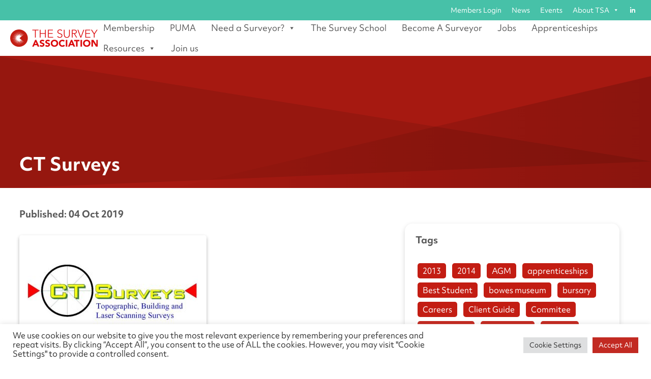

--- FILE ---
content_type: text/html; charset=UTF-8
request_url: https://www.tsa-uk.org.uk/tsa_members/ct-surveys-ltd/ct-surveys/
body_size: 116392
content:
<!DOCTYPE html>
<html lang="en-US" class="no-js no-svg">
<head>
<meta charset="UTF-8">
<meta name="viewport" content="width=device-width, initial-scale=1">
<link rel="profile" href="http://gmpg.org/xfn/11">
<meta name='robots' content='index, follow, max-image-preview:large, max-snippet:-1, max-video-preview:-1' />
<meta name="dlm-version" content="5.1.7">
<!-- This site is optimized with the Yoast SEO plugin v26.8 - https://yoast.com/product/yoast-seo-wordpress/ -->
<title>CT Surveys - The Survey Association</title>
<link rel="canonical" href="https://www.tsa-uk.org.uk/tsa_members/ct-surveys-ltd/ct-surveys/" />
<meta property="og:locale" content="en_US" />
<meta property="og:type" content="article" />
<meta property="og:title" content="CT Surveys - The Survey Association" />
<meta property="og:url" content="https://www.tsa-uk.org.uk/tsa_members/ct-surveys-ltd/ct-surveys/" />
<meta property="og:site_name" content="The Survey Association" />
<meta property="article:publisher" content="https://www.facebook.com/TheSurveyAssociation/" />
<meta property="og:image" content="https://www.tsa-uk.org.uk/tsa_members/ct-surveys-ltd/ct-surveys" />
<meta property="og:image:width" content="200" />
<meta property="og:image:height" content="139" />
<meta property="og:image:type" content="image/jpeg" />
<meta name="twitter:card" content="summary_large_image" />
<meta name="twitter:site" content="@surveyassoc" />
<script type="application/ld+json" class="yoast-schema-graph">{"@context":"https://schema.org","@graph":[{"@type":"WebPage","@id":"https://www.tsa-uk.org.uk/tsa_members/ct-surveys-ltd/ct-surveys/","url":"https://www.tsa-uk.org.uk/tsa_members/ct-surveys-ltd/ct-surveys/","name":"CT Surveys - The Survey Association","isPartOf":{"@id":"https://www.tsa-uk.org.uk/#website"},"primaryImageOfPage":{"@id":"https://www.tsa-uk.org.uk/tsa_members/ct-surveys-ltd/ct-surveys/#primaryimage"},"image":{"@id":"https://www.tsa-uk.org.uk/tsa_members/ct-surveys-ltd/ct-surveys/#primaryimage"},"thumbnailUrl":"https://www.tsa-uk.org.uk/media/2018/11/CT-Surveys-e1570182475444.jpg","datePublished":"2019-10-04T09:47:33+00:00","breadcrumb":{"@id":"https://www.tsa-uk.org.uk/tsa_members/ct-surveys-ltd/ct-surveys/#breadcrumb"},"inLanguage":"en-US","potentialAction":[{"@type":"ReadAction","target":["https://www.tsa-uk.org.uk/tsa_members/ct-surveys-ltd/ct-surveys/"]}]},{"@type":"ImageObject","inLanguage":"en-US","@id":"https://www.tsa-uk.org.uk/tsa_members/ct-surveys-ltd/ct-surveys/#primaryimage","url":"https://www.tsa-uk.org.uk/media/2018/11/CT-Surveys-e1570182475444.jpg","contentUrl":"https://www.tsa-uk.org.uk/media/2018/11/CT-Surveys-e1570182475444.jpg","width":200,"height":139},{"@type":"BreadcrumbList","@id":"https://www.tsa-uk.org.uk/tsa_members/ct-surveys-ltd/ct-surveys/#breadcrumb","itemListElement":[{"@type":"ListItem","position":1,"name":"Home","item":"https://www.tsa-uk.org.uk/"},{"@type":"ListItem","position":2,"name":"CT Surveys Ltd","item":"https://www.tsa-uk.org.uk/tsa_members/ct-surveys-ltd/"},{"@type":"ListItem","position":3,"name":"CT Surveys"}]},{"@type":"WebSite","@id":"https://www.tsa-uk.org.uk/#website","url":"https://www.tsa-uk.org.uk/","name":"The Survey Association","description":"TSA, United Kingdom, trade association representing UK private surveying firms","potentialAction":[{"@type":"SearchAction","target":{"@type":"EntryPoint","urlTemplate":"https://www.tsa-uk.org.uk/?s={search_term_string}"},"query-input":{"@type":"PropertyValueSpecification","valueRequired":true,"valueName":"search_term_string"}}],"inLanguage":"en-US"}]}</script>
<!-- / Yoast SEO plugin. -->
<link rel='dns-prefetch' href='//use.typekit.net' />
<link rel="alternate" type="application/rss+xml" title="The Survey Association &raquo; Feed" href="https://www.tsa-uk.org.uk/feed/" />
<link rel="alternate" type="application/rss+xml" title="The Survey Association &raquo; Comments Feed" href="https://www.tsa-uk.org.uk/comments/feed/" />
<link rel="alternate" type="text/calendar" title="The Survey Association &raquo; iCal Feed" href="https://www.tsa-uk.org.uk/events/?ical=1" />
<link rel="alternate" type="application/rss+xml" title="The Survey Association &raquo; CT Surveys Comments Feed" href="https://www.tsa-uk.org.uk/tsa_members/ct-surveys-ltd/ct-surveys/feed/" />
<link rel="alternate" title="oEmbed (JSON)" type="application/json+oembed" href="https://www.tsa-uk.org.uk/wp-json/oembed/1.0/embed?url=https%3A%2F%2Fwww.tsa-uk.org.uk%2Ftsa_members%2Fct-surveys-ltd%2Fct-surveys%2F" />
<link rel="alternate" title="oEmbed (XML)" type="text/xml+oembed" href="https://www.tsa-uk.org.uk/wp-json/oembed/1.0/embed?url=https%3A%2F%2Fwww.tsa-uk.org.uk%2Ftsa_members%2Fct-surveys-ltd%2Fct-surveys%2F&#038;format=xml" />
<!-- This site uses the Google Analytics by MonsterInsights plugin v9.11.1 - Using Analytics tracking - https://www.monsterinsights.com/ -->
<script src="//www.googletagmanager.com/gtag/js?id=G-FSJHJL6HHF"  data-cfasync="false" data-wpfc-render="false" type="text/javascript" async></script>
<script data-cfasync="false" data-wpfc-render="false" type="text/plain" data-cli-class="cli-blocker-script"  data-cli-script-type="analytics" data-cli-block="true"  data-cli-element-position="head">
var mi_version = '9.11.1';
var mi_track_user = true;
var mi_no_track_reason = '';
var MonsterInsightsDefaultLocations = {"page_location":"https:\/\/www.tsa-uk.org.uk\/tsa_members\/ct-surveys-ltd\/ct-surveys\/"};
if ( typeof MonsterInsightsPrivacyGuardFilter === 'function' ) {
var MonsterInsightsLocations = (typeof MonsterInsightsExcludeQuery === 'object') ? MonsterInsightsPrivacyGuardFilter( MonsterInsightsExcludeQuery ) : MonsterInsightsPrivacyGuardFilter( MonsterInsightsDefaultLocations );
} else {
var MonsterInsightsLocations = (typeof MonsterInsightsExcludeQuery === 'object') ? MonsterInsightsExcludeQuery : MonsterInsightsDefaultLocations;
}
var disableStrs = [
'ga-disable-G-FSJHJL6HHF',
];
/* Function to detect opted out users */
function __gtagTrackerIsOptedOut() {
for (var index = 0; index < disableStrs.length; index++) {
if (document.cookie.indexOf(disableStrs[index] + '=true') > -1) {
return true;
}
}
return false;
}
/* Disable tracking if the opt-out cookie exists. */
if (__gtagTrackerIsOptedOut()) {
for (var index = 0; index < disableStrs.length; index++) {
window[disableStrs[index]] = true;
}
}
/* Opt-out function */
function __gtagTrackerOptout() {
for (var index = 0; index < disableStrs.length; index++) {
document.cookie = disableStrs[index] + '=true; expires=Thu, 31 Dec 2099 23:59:59 UTC; path=/';
window[disableStrs[index]] = true;
}
}
if ('undefined' === typeof gaOptout) {
function gaOptout() {
__gtagTrackerOptout();
}
}
window.dataLayer = window.dataLayer || [];
window.MonsterInsightsDualTracker = {
helpers: {},
trackers: {},
};
if (mi_track_user) {
function __gtagDataLayer() {
dataLayer.push(arguments);
}
function __gtagTracker(type, name, parameters) {
if (!parameters) {
parameters = {};
}
if (parameters.send_to) {
__gtagDataLayer.apply(null, arguments);
return;
}
if (type === 'event') {
parameters.send_to = monsterinsights_frontend.v4_id;
var hookName = name;
if (typeof parameters['event_category'] !== 'undefined') {
hookName = parameters['event_category'] + ':' + name;
}
if (typeof MonsterInsightsDualTracker.trackers[hookName] !== 'undefined') {
MonsterInsightsDualTracker.trackers[hookName](parameters);
} else {
__gtagDataLayer('event', name, parameters);
}
} else {
__gtagDataLayer.apply(null, arguments);
}
}
__gtagTracker('js', new Date());
__gtagTracker('set', {
'developer_id.dZGIzZG': true,
});
if ( MonsterInsightsLocations.page_location ) {
__gtagTracker('set', MonsterInsightsLocations);
}
__gtagTracker('config', 'G-FSJHJL6HHF', {"forceSSL":"true"} );
window.gtag = __gtagTracker;										(function () {
/* https://developers.google.com/analytics/devguides/collection/analyticsjs/ */
/* ga and __gaTracker compatibility shim. */
var noopfn = function () {
return null;
};
var newtracker = function () {
return new Tracker();
};
var Tracker = function () {
return null;
};
var p = Tracker.prototype;
p.get = noopfn;
p.set = noopfn;
p.send = function () {
var args = Array.prototype.slice.call(arguments);
args.unshift('send');
__gaTracker.apply(null, args);
};
var __gaTracker = function () {
var len = arguments.length;
if (len === 0) {
return;
}
var f = arguments[len - 1];
if (typeof f !== 'object' || f === null || typeof f.hitCallback !== 'function') {
if ('send' === arguments[0]) {
var hitConverted, hitObject = false, action;
if ('event' === arguments[1]) {
if ('undefined' !== typeof arguments[3]) {
hitObject = {
'eventAction': arguments[3],
'eventCategory': arguments[2],
'eventLabel': arguments[4],
'value': arguments[5] ? arguments[5] : 1,
}
}
}
if ('pageview' === arguments[1]) {
if ('undefined' !== typeof arguments[2]) {
hitObject = {
'eventAction': 'page_view',
'page_path': arguments[2],
}
}
}
if (typeof arguments[2] === 'object') {
hitObject = arguments[2];
}
if (typeof arguments[5] === 'object') {
Object.assign(hitObject, arguments[5]);
}
if ('undefined' !== typeof arguments[1].hitType) {
hitObject = arguments[1];
if ('pageview' === hitObject.hitType) {
hitObject.eventAction = 'page_view';
}
}
if (hitObject) {
action = 'timing' === arguments[1].hitType ? 'timing_complete' : hitObject.eventAction;
hitConverted = mapArgs(hitObject);
__gtagTracker('event', action, hitConverted);
}
}
return;
}
function mapArgs(args) {
var arg, hit = {};
var gaMap = {
'eventCategory': 'event_category',
'eventAction': 'event_action',
'eventLabel': 'event_label',
'eventValue': 'event_value',
'nonInteraction': 'non_interaction',
'timingCategory': 'event_category',
'timingVar': 'name',
'timingValue': 'value',
'timingLabel': 'event_label',
'page': 'page_path',
'location': 'page_location',
'title': 'page_title',
'referrer' : 'page_referrer',
};
for (arg in args) {
if (!(!args.hasOwnProperty(arg) || !gaMap.hasOwnProperty(arg))) {
hit[gaMap[arg]] = args[arg];
} else {
hit[arg] = args[arg];
}
}
return hit;
}
try {
f.hitCallback();
} catch (ex) {
}
};
__gaTracker.create = newtracker;
__gaTracker.getByName = newtracker;
__gaTracker.getAll = function () {
return [];
};
__gaTracker.remove = noopfn;
__gaTracker.loaded = true;
window['__gaTracker'] = __gaTracker;
})();
} else {
console.log("");
(function () {
function __gtagTracker() {
return null;
}
window['__gtagTracker'] = __gtagTracker;
window['gtag'] = __gtagTracker;
})();
}
</script>
<!-- / Google Analytics by MonsterInsights -->
<style id='wp-img-auto-sizes-contain-inline-css' type='text/css'>
img:is([sizes=auto i],[sizes^="auto," i]){contain-intrinsic-size:3000px 1500px}
/*# sourceURL=wp-img-auto-sizes-contain-inline-css */
</style>
<style id='wp-emoji-styles-inline-css' type='text/css'>
img.wp-smiley, img.emoji {
display: inline !important;
border: none !important;
box-shadow: none !important;
height: 1em !important;
width: 1em !important;
margin: 0 0.07em !important;
vertical-align: -0.1em !important;
background: none !important;
padding: 0 !important;
}
/*# sourceURL=wp-emoji-styles-inline-css */
</style>
<!-- <link rel='stylesheet' id='wp-block-library-css' href='https://www.tsa-uk.org.uk/wp-includes/css/dist/block-library/style.min.css?ver=6.9' type='text/css' media='all' /> -->
<link rel="stylesheet" type="text/css" href="//www.tsa-uk.org.uk/wp-content/cache/wpfc-minified/k2stv8ew/9jnm0.css" media="all"/>
<style id='global-styles-inline-css' type='text/css'>
:root{--wp--preset--aspect-ratio--square: 1;--wp--preset--aspect-ratio--4-3: 4/3;--wp--preset--aspect-ratio--3-4: 3/4;--wp--preset--aspect-ratio--3-2: 3/2;--wp--preset--aspect-ratio--2-3: 2/3;--wp--preset--aspect-ratio--16-9: 16/9;--wp--preset--aspect-ratio--9-16: 9/16;--wp--preset--color--black: #000000;--wp--preset--color--cyan-bluish-gray: #abb8c3;--wp--preset--color--white: #ffffff;--wp--preset--color--pale-pink: #f78da7;--wp--preset--color--vivid-red: #cf2e2e;--wp--preset--color--luminous-vivid-orange: #ff6900;--wp--preset--color--luminous-vivid-amber: #fcb900;--wp--preset--color--light-green-cyan: #7bdcb5;--wp--preset--color--vivid-green-cyan: #00d084;--wp--preset--color--pale-cyan-blue: #8ed1fc;--wp--preset--color--vivid-cyan-blue: #0693e3;--wp--preset--color--vivid-purple: #9b51e0;--wp--preset--gradient--vivid-cyan-blue-to-vivid-purple: linear-gradient(135deg,rgb(6,147,227) 0%,rgb(155,81,224) 100%);--wp--preset--gradient--light-green-cyan-to-vivid-green-cyan: linear-gradient(135deg,rgb(122,220,180) 0%,rgb(0,208,130) 100%);--wp--preset--gradient--luminous-vivid-amber-to-luminous-vivid-orange: linear-gradient(135deg,rgb(252,185,0) 0%,rgb(255,105,0) 100%);--wp--preset--gradient--luminous-vivid-orange-to-vivid-red: linear-gradient(135deg,rgb(255,105,0) 0%,rgb(207,46,46) 100%);--wp--preset--gradient--very-light-gray-to-cyan-bluish-gray: linear-gradient(135deg,rgb(238,238,238) 0%,rgb(169,184,195) 100%);--wp--preset--gradient--cool-to-warm-spectrum: linear-gradient(135deg,rgb(74,234,220) 0%,rgb(151,120,209) 20%,rgb(207,42,186) 40%,rgb(238,44,130) 60%,rgb(251,105,98) 80%,rgb(254,248,76) 100%);--wp--preset--gradient--blush-light-purple: linear-gradient(135deg,rgb(255,206,236) 0%,rgb(152,150,240) 100%);--wp--preset--gradient--blush-bordeaux: linear-gradient(135deg,rgb(254,205,165) 0%,rgb(254,45,45) 50%,rgb(107,0,62) 100%);--wp--preset--gradient--luminous-dusk: linear-gradient(135deg,rgb(255,203,112) 0%,rgb(199,81,192) 50%,rgb(65,88,208) 100%);--wp--preset--gradient--pale-ocean: linear-gradient(135deg,rgb(255,245,203) 0%,rgb(182,227,212) 50%,rgb(51,167,181) 100%);--wp--preset--gradient--electric-grass: linear-gradient(135deg,rgb(202,248,128) 0%,rgb(113,206,126) 100%);--wp--preset--gradient--midnight: linear-gradient(135deg,rgb(2,3,129) 0%,rgb(40,116,252) 100%);--wp--preset--font-size--small: 13px;--wp--preset--font-size--medium: 20px;--wp--preset--font-size--large: 36px;--wp--preset--font-size--x-large: 42px;--wp--preset--spacing--20: 0.44rem;--wp--preset--spacing--30: 0.67rem;--wp--preset--spacing--40: 1rem;--wp--preset--spacing--50: 1.5rem;--wp--preset--spacing--60: 2.25rem;--wp--preset--spacing--70: 3.38rem;--wp--preset--spacing--80: 5.06rem;--wp--preset--shadow--natural: 6px 6px 9px rgba(0, 0, 0, 0.2);--wp--preset--shadow--deep: 12px 12px 50px rgba(0, 0, 0, 0.4);--wp--preset--shadow--sharp: 6px 6px 0px rgba(0, 0, 0, 0.2);--wp--preset--shadow--outlined: 6px 6px 0px -3px rgb(255, 255, 255), 6px 6px rgb(0, 0, 0);--wp--preset--shadow--crisp: 6px 6px 0px rgb(0, 0, 0);}:where(.is-layout-flex){gap: 0.5em;}:where(.is-layout-grid){gap: 0.5em;}body .is-layout-flex{display: flex;}.is-layout-flex{flex-wrap: wrap;align-items: center;}.is-layout-flex > :is(*, div){margin: 0;}body .is-layout-grid{display: grid;}.is-layout-grid > :is(*, div){margin: 0;}:where(.wp-block-columns.is-layout-flex){gap: 2em;}:where(.wp-block-columns.is-layout-grid){gap: 2em;}:where(.wp-block-post-template.is-layout-flex){gap: 1.25em;}:where(.wp-block-post-template.is-layout-grid){gap: 1.25em;}.has-black-color{color: var(--wp--preset--color--black) !important;}.has-cyan-bluish-gray-color{color: var(--wp--preset--color--cyan-bluish-gray) !important;}.has-white-color{color: var(--wp--preset--color--white) !important;}.has-pale-pink-color{color: var(--wp--preset--color--pale-pink) !important;}.has-vivid-red-color{color: var(--wp--preset--color--vivid-red) !important;}.has-luminous-vivid-orange-color{color: var(--wp--preset--color--luminous-vivid-orange) !important;}.has-luminous-vivid-amber-color{color: var(--wp--preset--color--luminous-vivid-amber) !important;}.has-light-green-cyan-color{color: var(--wp--preset--color--light-green-cyan) !important;}.has-vivid-green-cyan-color{color: var(--wp--preset--color--vivid-green-cyan) !important;}.has-pale-cyan-blue-color{color: var(--wp--preset--color--pale-cyan-blue) !important;}.has-vivid-cyan-blue-color{color: var(--wp--preset--color--vivid-cyan-blue) !important;}.has-vivid-purple-color{color: var(--wp--preset--color--vivid-purple) !important;}.has-black-background-color{background-color: var(--wp--preset--color--black) !important;}.has-cyan-bluish-gray-background-color{background-color: var(--wp--preset--color--cyan-bluish-gray) !important;}.has-white-background-color{background-color: var(--wp--preset--color--white) !important;}.has-pale-pink-background-color{background-color: var(--wp--preset--color--pale-pink) !important;}.has-vivid-red-background-color{background-color: var(--wp--preset--color--vivid-red) !important;}.has-luminous-vivid-orange-background-color{background-color: var(--wp--preset--color--luminous-vivid-orange) !important;}.has-luminous-vivid-amber-background-color{background-color: var(--wp--preset--color--luminous-vivid-amber) !important;}.has-light-green-cyan-background-color{background-color: var(--wp--preset--color--light-green-cyan) !important;}.has-vivid-green-cyan-background-color{background-color: var(--wp--preset--color--vivid-green-cyan) !important;}.has-pale-cyan-blue-background-color{background-color: var(--wp--preset--color--pale-cyan-blue) !important;}.has-vivid-cyan-blue-background-color{background-color: var(--wp--preset--color--vivid-cyan-blue) !important;}.has-vivid-purple-background-color{background-color: var(--wp--preset--color--vivid-purple) !important;}.has-black-border-color{border-color: var(--wp--preset--color--black) !important;}.has-cyan-bluish-gray-border-color{border-color: var(--wp--preset--color--cyan-bluish-gray) !important;}.has-white-border-color{border-color: var(--wp--preset--color--white) !important;}.has-pale-pink-border-color{border-color: var(--wp--preset--color--pale-pink) !important;}.has-vivid-red-border-color{border-color: var(--wp--preset--color--vivid-red) !important;}.has-luminous-vivid-orange-border-color{border-color: var(--wp--preset--color--luminous-vivid-orange) !important;}.has-luminous-vivid-amber-border-color{border-color: var(--wp--preset--color--luminous-vivid-amber) !important;}.has-light-green-cyan-border-color{border-color: var(--wp--preset--color--light-green-cyan) !important;}.has-vivid-green-cyan-border-color{border-color: var(--wp--preset--color--vivid-green-cyan) !important;}.has-pale-cyan-blue-border-color{border-color: var(--wp--preset--color--pale-cyan-blue) !important;}.has-vivid-cyan-blue-border-color{border-color: var(--wp--preset--color--vivid-cyan-blue) !important;}.has-vivid-purple-border-color{border-color: var(--wp--preset--color--vivid-purple) !important;}.has-vivid-cyan-blue-to-vivid-purple-gradient-background{background: var(--wp--preset--gradient--vivid-cyan-blue-to-vivid-purple) !important;}.has-light-green-cyan-to-vivid-green-cyan-gradient-background{background: var(--wp--preset--gradient--light-green-cyan-to-vivid-green-cyan) !important;}.has-luminous-vivid-amber-to-luminous-vivid-orange-gradient-background{background: var(--wp--preset--gradient--luminous-vivid-amber-to-luminous-vivid-orange) !important;}.has-luminous-vivid-orange-to-vivid-red-gradient-background{background: var(--wp--preset--gradient--luminous-vivid-orange-to-vivid-red) !important;}.has-very-light-gray-to-cyan-bluish-gray-gradient-background{background: var(--wp--preset--gradient--very-light-gray-to-cyan-bluish-gray) !important;}.has-cool-to-warm-spectrum-gradient-background{background: var(--wp--preset--gradient--cool-to-warm-spectrum) !important;}.has-blush-light-purple-gradient-background{background: var(--wp--preset--gradient--blush-light-purple) !important;}.has-blush-bordeaux-gradient-background{background: var(--wp--preset--gradient--blush-bordeaux) !important;}.has-luminous-dusk-gradient-background{background: var(--wp--preset--gradient--luminous-dusk) !important;}.has-pale-ocean-gradient-background{background: var(--wp--preset--gradient--pale-ocean) !important;}.has-electric-grass-gradient-background{background: var(--wp--preset--gradient--electric-grass) !important;}.has-midnight-gradient-background{background: var(--wp--preset--gradient--midnight) !important;}.has-small-font-size{font-size: var(--wp--preset--font-size--small) !important;}.has-medium-font-size{font-size: var(--wp--preset--font-size--medium) !important;}.has-large-font-size{font-size: var(--wp--preset--font-size--large) !important;}.has-x-large-font-size{font-size: var(--wp--preset--font-size--x-large) !important;}
/*# sourceURL=global-styles-inline-css */
</style>
<style id='classic-theme-styles-inline-css' type='text/css'>
/*! This file is auto-generated */
.wp-block-button__link{color:#fff;background-color:#32373c;border-radius:9999px;box-shadow:none;text-decoration:none;padding:calc(.667em + 2px) calc(1.333em + 2px);font-size:1.125em}.wp-block-file__button{background:#32373c;color:#fff;text-decoration:none}
/*# sourceURL=/wp-includes/css/classic-themes.min.css */
</style>
<style id='ghostkit-typography-inline-css' type='text/css'>
/*# sourceURL=ghostkit-typography-inline-css */
</style>
<!-- <link rel='stylesheet' id='contact-form-7-css' href='https://www.tsa-uk.org.uk/wp-content/plugins/contact-form-7/includes/css/styles.css?ver=6.1.4' type='text/css' media='all' /> -->
<!-- <link rel='stylesheet' id='cookie-law-info-css' href='https://www.tsa-uk.org.uk/wp-content/plugins/cookie-law-info/legacy/public/css/cookie-law-info-public.css?ver=3.4.0' type='text/css' media='all' /> -->
<!-- <link rel='stylesheet' id='cookie-law-info-gdpr-css' href='https://www.tsa-uk.org.uk/wp-content/plugins/cookie-law-info/legacy/public/css/cookie-law-info-gdpr.css?ver=3.4.0' type='text/css' media='all' /> -->
<!-- <link rel='stylesheet' id='swpm.common-css' href='https://www.tsa-uk.org.uk/wp-content/plugins/simple-membership/css/swpm.common.css?ver=4.7.0' type='text/css' media='all' /> -->
<!-- <link rel='stylesheet' id='megamenu-css' href='https://www.tsa-uk.org.uk/media/maxmegamenu/style.css?ver=478720' type='text/css' media='all' /> -->
<!-- <link rel='stylesheet' id='dashicons-css' href='https://www.tsa-uk.org.uk/wp-includes/css/dashicons.min.css?ver=6.9' type='text/css' media='all' /> -->
<!-- <link rel='stylesheet' id='tsa-framework-css' href='https://www.tsa-uk.org.uk/wp-content/themes/tsa-2026/assets/css/skeleton.css?ver=6.9' type='text/css' media='all' /> -->
<!-- <link rel='stylesheet' id='tsa-normalize-css' href='https://www.tsa-uk.org.uk/wp-content/themes/tsa-2026/assets/css/normalize.css?ver=6.9' type='text/css' media='all' /> -->
<!-- <link rel='stylesheet' id='tsa-simple-line-css' href='https://www.tsa-uk.org.uk/wp-content/themes/tsa-2026/assets/fonts/simple-line/simple-line-icons.css?ver=6.9' type='text/css' media='all' /> -->
<!-- <link rel='stylesheet' id='tsa-fontawesome-css' href='https://www.tsa-uk.org.uk/wp-content/themes/tsa-2026/assets/fonts/font-awesome/css/fontawesome.css?ver=6.9' type='text/css' media='all' /> -->
<!-- <link rel='stylesheet' id='tsa-fontawesome-solid-css' href='https://www.tsa-uk.org.uk/wp-content/themes/tsa-2026/assets/fonts/font-awesome/css/solid.css?ver=6.9' type='text/css' media='all' /> -->
<!-- <link rel='stylesheet' id='tsa-fontawesome-brands-css' href='https://www.tsa-uk.org.uk/wp-content/themes/tsa-2026/assets/fonts/font-awesome/css/brands.css?ver=6.9' type='text/css' media='all' /> -->
<!-- <link rel='stylesheet' id='tsa-style-css' href='https://www.tsa-uk.org.uk/wp-content/themes/tsa-2026/style.css?ver=6.9' type='text/css' media='all' /> -->
<!-- <link rel='stylesheet' id='tsa-slick-css' href='https://www.tsa-uk.org.uk/wp-content/themes/tsa-2026/assets/js/slick/slick.css?ver=6.9' type='text/css' media='all' /> -->
<!-- <link rel='stylesheet' id='tsa-slicktheme-css' href='https://www.tsa-uk.org.uk/wp-content/themes/tsa-2026/assets/js/slick/slick-theme.css?ver=6.9' type='text/css' media='all' /> -->
<link rel="stylesheet" type="text/css" href="//www.tsa-uk.org.uk/wp-content/cache/wpfc-minified/dh9nlddi/9jnwx.css" media="all"/>
<link rel='stylesheet' id='tsa-fonts-css' href='https://use.typekit.net/ujo7mvq.css?ver=6.9' type='text/css' media='all' />
<script src='//www.tsa-uk.org.uk/wp-content/cache/wpfc-minified/2z2x69oq/9jnm0.js' type="text/javascript"></script>
<!-- <script type="text/plain" data-cli-class="cli-blocker-script"  data-cli-script-type="analytics" data-cli-block="true"  data-cli-element-position="head" src="https://www.tsa-uk.org.uk/wp-content/plugins/google-analytics-for-wordpress/assets/js/frontend-gtag.min.js?ver=9.11.1" id="monsterinsights-frontend-script-js" async="async" data-wp-strategy="async"></script> -->
<script data-cfasync="false" data-wpfc-render="false" type="text/javascript" id='monsterinsights-frontend-script-js-extra'>/* <![CDATA[ */
var monsterinsights_frontend = {"js_events_tracking":"true","download_extensions":"doc,pdf,ppt,zip,xls,docx,pptx,xlsx","inbound_paths":"[]","home_url":"https:\/\/www.tsa-uk.org.uk","hash_tracking":"false","v4_id":"G-FSJHJL6HHF"};/* ]]> */
</script>
<script src='//www.tsa-uk.org.uk/wp-content/cache/wpfc-minified/6v15yqd8/9jnm0.js' type="text/javascript"></script>
<!-- <script type="text/javascript" src="https://www.tsa-uk.org.uk/wp-includes/js/jquery/jquery.min.js?ver=3.7.1" id="jquery-core-js"></script> -->
<!-- <script type="text/javascript" src="https://www.tsa-uk.org.uk/wp-includes/js/jquery/jquery-migrate.min.js?ver=3.4.1" id="jquery-migrate-js"></script> -->
<script type="text/javascript" id="cookie-law-info-js-extra">
/* <![CDATA[ */
var Cli_Data = {"nn_cookie_ids":[],"cookielist":[],"non_necessary_cookies":[],"ccpaEnabled":"","ccpaRegionBased":"","ccpaBarEnabled":"","strictlyEnabled":["necessary","obligatoire"],"ccpaType":"gdpr","js_blocking":"1","custom_integration":"","triggerDomRefresh":"","secure_cookies":""};
var cli_cookiebar_settings = {"animate_speed_hide":"500","animate_speed_show":"500","background":"#FFF","border":"#b1a6a6c2","border_on":"","button_1_button_colour":"#c22a22","button_1_button_hover":"#9b221b","button_1_link_colour":"#fff","button_1_as_button":"1","button_1_new_win":"","button_2_button_colour":"#333","button_2_button_hover":"#292929","button_2_link_colour":"#444","button_2_as_button":"","button_2_hidebar":"","button_3_button_colour":"#dedfe0","button_3_button_hover":"#b2b2b3","button_3_link_colour":"#333333","button_3_as_button":"1","button_3_new_win":"","button_4_button_colour":"#dedfe0","button_4_button_hover":"#b2b2b3","button_4_link_colour":"#333333","button_4_as_button":"1","button_7_button_colour":"#c22a22","button_7_button_hover":"#9b221b","button_7_link_colour":"#fff","button_7_as_button":"1","button_7_new_win":"","font_family":"inherit","header_fix":"","notify_animate_hide":"1","notify_animate_show":"","notify_div_id":"#cookie-law-info-bar","notify_position_horizontal":"right","notify_position_vertical":"bottom","scroll_close":"","scroll_close_reload":"","accept_close_reload":"","reject_close_reload":"","showagain_tab":"","showagain_background":"#fff","showagain_border":"#000","showagain_div_id":"#cookie-law-info-again","showagain_x_position":"100px","text":"#333333","show_once_yn":"","show_once":"10000","logging_on":"","as_popup":"","popup_overlay":"1","bar_heading_text":"","cookie_bar_as":"banner","popup_showagain_position":"bottom-right","widget_position":"left"};
var log_object = {"ajax_url":"https://www.tsa-uk.org.uk/wp-admin/admin-ajax.php"};
//# sourceURL=cookie-law-info-js-extra
/* ]]> */
</script>
<script src='//www.tsa-uk.org.uk/wp-content/cache/wpfc-minified/drqw75mw/9jnm0.js' type="text/javascript"></script>
<!-- <script type="text/javascript" src="https://www.tsa-uk.org.uk/wp-content/plugins/cookie-law-info/legacy/public/js/cookie-law-info-public.js?ver=3.4.0" id="cookie-law-info-js"></script> -->
<!-- <script type="text/javascript" src="https://www.tsa-uk.org.uk/wp-content/themes/tsa-2026/assets/js/slick/slick.js?ver=6.9" id="slick-min-js"></script> -->
<link rel="https://api.w.org/" href="https://www.tsa-uk.org.uk/wp-json/" /><link rel="alternate" title="JSON" type="application/json" href="https://www.tsa-uk.org.uk/wp-json/wp/v2/media/6689" /><link rel="EditURI" type="application/rsd+xml" title="RSD" href="https://www.tsa-uk.org.uk/xmlrpc.php?rsd" />
<meta name="generator" content="WordPress 6.9" />
<link rel='shortlink' href='https://www.tsa-uk.org.uk/?p=6689' />
<meta name="tec-api-version" content="v1"><meta name="tec-api-origin" content="https://www.tsa-uk.org.uk"><link rel="alternate" href="https://www.tsa-uk.org.uk/wp-json/tribe/events/v1/" />		<style type="text/css">
.ghostkit-effects-enabled .ghostkit-effects-reveal {
pointer-events: none;
visibility: hidden;
}
</style>
<script>
if (!window.matchMedia('(prefers-reduced-motion: reduce)').matches) {
document.documentElement.classList.add(
'ghostkit-effects-enabled'
);
}
</script>
<style type="text/css">.recentcomments a{display:inline !important;padding:0 !important;margin:0 !important;}</style><link rel="icon" href="https://www.tsa-uk.org.uk/media/2023/07/cropped-favicon-1-32x32.png" sizes="32x32" />
<link rel="icon" href="https://www.tsa-uk.org.uk/media/2023/07/cropped-favicon-1-192x192.png" sizes="192x192" />
<link rel="apple-touch-icon" href="https://www.tsa-uk.org.uk/media/2023/07/cropped-favicon-1-180x180.png" />
<meta name="msapplication-TileImage" content="https://www.tsa-uk.org.uk/media/2023/07/cropped-favicon-1-270x270.png" />
<style type="text/css">/** Mega Menu CSS: fs **/</style>
<!-- <link rel='stylesheet' id='cookie-law-info-table-css' href='https://www.tsa-uk.org.uk/wp-content/plugins/cookie-law-info/legacy/public/css/cookie-law-info-table.css?ver=3.4.0' type='text/css' media='all' /> -->
<link rel="stylesheet" type="text/css" href="//www.tsa-uk.org.uk/wp-content/cache/wpfc-minified/ky35w4nt/9jnm0.css" media="all"/>
</head>
<body class="attachment wp-singular attachment-template-default single single-attachment postid-6689 attachmentid-6689 attachment-jpeg wp-theme-tsa-2026 tribe-no-js mega-menu-primary mega-menu-site mega-menu-primary2023 mega-menu-login mega-menu-loggedin modula-best-grid-gallery">
<div id="page" class="site ">
<header id="header">
<div id="site-menu">
<nav class="site-menu-wrapper">
<div id="mega-menu-wrap-login" class="mega-menu-wrap"><div class="mega-menu-toggle"><div class="mega-toggle-blocks-left"></div><div class="mega-toggle-blocks-center"></div><div class="mega-toggle-blocks-right"><div class='mega-toggle-block mega-menu-toggle-animated-block mega-toggle-block-0' id='mega-toggle-block-0'><button aria-label="Toggle Menu" class="mega-toggle-animated mega-toggle-animated-slider" type="button" aria-expanded="false">
<span class="mega-toggle-animated-box">
<span class="mega-toggle-animated-inner"></span>
</span>
</button></div></div></div><ul id="mega-menu-login" class="mega-menu max-mega-menu mega-menu-horizontal mega-no-js" data-event="hover_intent" data-effect="fade_up" data-effect-speed="200" data-effect-mobile="disabled" data-effect-speed-mobile="0" data-mobile-force-width="false" data-second-click="go" data-document-click="collapse" data-vertical-behaviour="standard" data-breakpoint="0" data-unbind="true" data-mobile-state="collapse_all" data-mobile-direction="vertical" data-hover-intent-timeout="300" data-hover-intent-interval="100"><li class="mega-menu-item mega-menu-item-type-post_type mega-menu-item-object-page mega-align-bottom-left mega-menu-flyout mega-menu-item-10714" id="mega-menu-item-10714"><a class="mega-menu-link" href="https://www.tsa-uk.org.uk/members/" tabindex="0">Members Login</a></li></ul></div>
<div id="mega-menu-wrap-site" class="mega-menu-wrap"><div class="mega-menu-toggle"><div class="mega-toggle-blocks-left"></div><div class="mega-toggle-blocks-center"></div><div class="mega-toggle-blocks-right"><div class='mega-toggle-block mega-menu-toggle-animated-block mega-toggle-block-0' id='mega-toggle-block-0'><button aria-label="Toggle Menu" class="mega-toggle-animated mega-toggle-animated-slider" type="button" aria-expanded="false">
<span class="mega-toggle-animated-box">
<span class="mega-toggle-animated-inner"></span>
</span>
</button></div></div></div><ul id="mega-menu-site" class="mega-menu max-mega-menu mega-menu-horizontal mega-no-js" data-event="hover_intent" data-effect="fade_up" data-effect-speed="200" data-effect-mobile="slide_right" data-effect-speed-mobile="200" data-mobile-force-width="false" data-second-click="go" data-document-click="collapse" data-vertical-behaviour="standard" data-breakpoint="0" data-unbind="true" data-mobile-state="collapse_all" data-mobile-direction="vertical" data-hover-intent-timeout="300" data-hover-intent-interval="100"><li class="mega-menu-item mega-menu-item-type-post_type mega-menu-item-object-page mega-current_page_parent mega-align-bottom-left mega-menu-flyout mega-menu-item-11677" id="mega-menu-item-11677"><a class="mega-menu-link" href="https://www.tsa-uk.org.uk/news/" tabindex="0">News</a></li><li class="mega-menu-item mega-menu-item-type-post_type_archive mega-menu-item-object-tribe_events mega-align-bottom-left mega-menu-flyout mega-menu-item-9774" id="mega-menu-item-9774"><a class="mega-menu-link" href="https://www.tsa-uk.org.uk/events/" tabindex="0">Events</a></li><li class="mega-menu-item mega-menu-item-type-post_type mega-menu-item-object-page mega-menu-item-has-children mega-align-bottom-right mega-menu-flyout mega-disable-link mega-menu-item-9530" id="mega-menu-item-9530"><a class="mega-menu-link" tabindex="0" aria-expanded="false" role="button">About TSA<span class="mega-indicator" aria-hidden="true"></span></a>
<ul class="mega-sub-menu">
<li class="mega-menu-item mega-menu-item-type-post_type mega-menu-item-object-page mega-menu-item-9535" id="mega-menu-item-9535"><a class="mega-menu-link" href="https://www.tsa-uk.org.uk/about-tsa/about-us/">About us</a></li><li class="mega-menu-item mega-menu-item-type-post_type mega-menu-item-object-page mega-menu-item-10570" id="mega-menu-item-10570"><a class="mega-menu-link" href="https://www.tsa-uk.org.uk/about-tsa/our-team/">Our Team</a></li><li class="mega-menu-item mega-menu-item-type-post_type mega-menu-item-object-page mega-menu-item-9538" id="mega-menu-item-9538"><a class="mega-menu-link" href="https://www.tsa-uk.org.uk/about-tsa/links/">Links</a></li><li class="mega-menu-item mega-menu-item-type-post_type mega-menu-item-object-page mega-menu-item-9539" id="mega-menu-item-9539"><a class="mega-menu-link" href="https://www.tsa-uk.org.uk/about-tsa/the-survey-liaison-group/">Survey Liaison Group</a></li><li class="mega-menu-item mega-menu-item-type-post_type mega-menu-item-object-page mega-menu-item-9540" id="mega-menu-item-9540"><a class="mega-menu-link" href="https://www.tsa-uk.org.uk/about-tsa/contact/">Contact</a></li></ul>
</li><li class="mega-social-link mega-menu-item mega-menu-item-type-custom mega-menu-item-object-custom mega-align-bottom-left mega-menu-flyout mega-has-icon mega-icon-left mega-hide-text mega-hide-on-mobile mega-menu-item-9675 social-link" id="mega-menu-item-9675"><a target="_blank" class="dashicons-linkedin mega-menu-link" href="https://www.linkedin.com/company/584011" tabindex="0" aria-label="Linked in"></a></li></ul><button class='mega-close' aria-label='Close'></button></div>			
</nav>
</div>
<div id="brand" class="site-header" role="banner">
<div class="brand">
<a href="/"><img src="https://www.tsa-uk.org.uk/wp-content/themes/tsa-2026/assets/images/interface/tsa-logo-red.svg" alt="Filtronic"></a>
</div>
<div class="header-right">
<div class="menu-search"></div>
<nav><div id="mega-menu-wrap-primary" class="mega-menu-wrap"><div class="mega-menu-toggle"><div class="mega-toggle-blocks-left"></div><div class="mega-toggle-blocks-center"></div><div class="mega-toggle-blocks-right"><div class='mega-toggle-block mega-menu-toggle-animated-block mega-toggle-block-1' id='mega-toggle-block-1'><button aria-label="Toggle Menu" class="mega-toggle-animated mega-toggle-animated-slider" type="button" aria-expanded="false">
<span class="mega-toggle-animated-box">
<span class="mega-toggle-animated-inner"></span>
</span>
</button></div></div></div><ul id="mega-menu-primary" class="mega-menu max-mega-menu mega-menu-horizontal mega-no-js" data-event="hover_intent" data-effect="fade_up" data-effect-speed="200" data-effect-mobile="slide_right" data-effect-speed-mobile="200" data-mobile-force-width="body" data-second-click="go" data-document-click="collapse" data-vertical-behaviour="standard" data-breakpoint="1070" data-unbind="true" data-mobile-state="collapse_all" data-mobile-direction="vertical" data-hover-intent-timeout="300" data-hover-intent-interval="100"><li class="mega-menu-item mega-menu-item-type-post_type mega-menu-item-object-page mega-align-bottom-left mega-menu-flyout mega-menu-item-3271" id="mega-menu-item-3271"><a class="mega-menu-link" href="https://www.tsa-uk.org.uk/membership/" tabindex="0">Membership</a></li><li class="mega-menu-item mega-menu-item-type-post_type mega-menu-item-object-page mega-align-bottom-left mega-menu-flyout mega-menu-item-9596" id="mega-menu-item-9596"><a class="mega-menu-link" href="https://www.tsa-uk.org.uk/puma/" tabindex="0">PUMA</a></li><li class="mega-menu-item mega-menu-item-type-post_type mega-menu-item-object-page mega-menu-item-has-children mega-align-bottom-right mega-menu-flyout mega-disable-link mega-menu-item-9771" id="mega-menu-item-9771"><a class="mega-menu-link" tabindex="0" aria-expanded="false" role="button">Need a Surveyor?<span class="mega-indicator" aria-hidden="true"></span></a>
<ul class="mega-sub-menu">
<li class="mega-menu-item mega-menu-item-type-custom mega-menu-item-object-custom mega-menu-item-5340" id="mega-menu-item-5340"><a class="mega-menu-link" href="/tsa_members">TSA Members</a></li><li class="mega-menu-item mega-menu-item-type-post_type mega-menu-item-object-page mega-menu-item-3026" id="mega-menu-item-3026"><a class="mega-menu-link" href="https://www.tsa-uk.org.uk/need-a-surveyor/why-use-a-tsa-member/">Why use a TSA member?</a></li><li class="mega-menu-item mega-menu-item-type-post_type mega-menu-item-object-page mega-menu-item-3027" id="mega-menu-item-3027"><a class="mega-menu-link" href="https://www.tsa-uk.org.uk/need-a-surveyor/feedback/">Feedback</a></li></ul>
</li><li class="mega-menu-item mega-menu-item-type-post_type mega-menu-item-object-page mega-align-bottom-left mega-menu-flyout mega-menu-item-3030" id="mega-menu-item-3030"><a class="mega-menu-link" href="https://www.tsa-uk.org.uk/training/the-survey-school/" tabindex="0">The Survey School</a></li><li class="mega-menu-item mega-menu-item-type-custom mega-menu-item-object-custom mega-align-bottom-left mega-menu-flyout mega-menu-item-13226" id="mega-menu-item-13226"><a target="_blank" class="mega-menu-link" href="https://www.becomeasurveyor.com" tabindex="0">Become A Surveyor</a></li><li class="mega-menu-item mega-menu-item-type-post_type_archive mega-menu-item-object-tsa_job_opps mega-align-bottom-left mega-menu-flyout mega-menu-item-9564" id="mega-menu-item-9564"><a class="mega-menu-link" href="https://www.tsa-uk.org.uk/job-opportunities/" tabindex="0">Jobs</a></li><li class="mega-menu-item mega-menu-item-type-post_type_archive mega-menu-item-object-tsa_apprenticeships mega-align-bottom-left mega-menu-flyout mega-menu-item-12361" id="mega-menu-item-12361"><a class="mega-menu-link" href="https://www.tsa-uk.org.uk/apprenticeships/" tabindex="0">Apprenticeships</a></li><li class="mega-menu-item mega-menu-item-type-post_type mega-menu-item-object-page mega-menu-item-has-children mega-align-bottom-right mega-menu-flyout mega-disable-link mega-menu-item-9474" id="mega-menu-item-9474"><a class="mega-menu-link" tabindex="0" aria-expanded="false" role="button">Resources<span class="mega-indicator" aria-hidden="true"></span></a>
<ul class="mega-sub-menu">
<li class="mega-menu-item mega-menu-item-type-post_type mega-menu-item-object-page mega-menu-item-9475" id="mega-menu-item-9475"><a class="mega-menu-link" href="https://www.tsa-uk.org.uk/resources/downloads/">Downloads</a></li><li class="mega-menu-item mega-menu-item-type-post_type mega-menu-item-object-page mega-menu-item-9476" id="mega-menu-item-9476"><a class="mega-menu-link" href="https://www.tsa-uk.org.uk/resources/equipment-theft/">Equipment Theft</a></li><li class="mega-menu-item mega-menu-item-type-custom mega-menu-item-object-custom mega-menu-item-12358" id="mega-menu-item-12358"><a class="mega-menu-link" href="mailto:ncatt@northumbria.police.uk?subject=Survey%20Theft%20Notification&#038;body=Please%20include%20the%20following%20in%20your%20email%3A%0A-%20Incident%20date%0A-%20Incident%20time%0A-%20Incident%20location%20%2F%20postcode%20%2F%20Latitude%20%2F%20Longitude%0A-%20Incident%20type%20(Theft%20from%20roadside%20%2F%20attempted%20theft%20from%20road%20side%20%2F%20Theft%20-%20from%20motor%20vehicle%20%2F%20Burglary%20%2F%20Other)%0A-%20What%20happened%3F%0A-%20Property%20stolen%0A-%20Property%20value%0A-%20Crime%20reference%0A-%20Police%20Force">Report a theft</a></li><li class="mega-menu-item mega-menu-item-type-post_type mega-menu-item-object-page mega-menu-item-9477" id="mega-menu-item-9477"><a class="mega-menu-link" href="https://www.tsa-uk.org.uk/resources/work-samples/">Work Samples</a></li></ul>
</li><li class="mega-menu-feature-button mega-menu-item mega-menu-item-type-post_type mega-menu-item-object-page mega-align-bottom-left mega-menu-flyout mega-menu-item-9478" id="mega-menu-item-9478"><a class="mega-menu-link" href="https://www.tsa-uk.org.uk/join-the-survey-association/" tabindex="0">Join us</a></li></ul><button class='mega-close' aria-label='Close'></button></div></nav>
</div>
</header><!-- #masthead -->
</header>
<main class="">
<div id="hero" class="page-hero job-single-hero" >
<div class="bg-image-grey" style="background-image:url('')"></div>
<svg id="eihBzpeKWnt1" preserveAspectRatio="none" width="100%" height="100%" xmlns="http://www.w3.org/2000/svg" xmlns:xlink="http://www.w3.org/1999/xlink" viewBox="0 0 1920 460" shape-rendering="geometricPrecision" text-rendering="geometricPrecision"><defs><linearGradient id="eihBzpeKWnt4-fill" x1="0" y1="0.5" x2="1" y2="0.5" spreadMethod="pad" gradientUnits="objectBoundingBox" gradientTransform="translate(0 0)"><stop id="eihBzpeKWnt4-fill-0" offset="0%" stop-color="rgba(0,0,0,0)"/><stop id="eihBzpeKWnt4-fill-1" offset="98%" stop-color="rgba(0,0,0,0.45)"/></linearGradient></defs><polygon id="eihBzpeKWnt3" points="-150.761152,-183.039072 779.991919,32.752983 -150.761151,174.704851 -150.761152,-183.039072" transform="matrix(2.066727 0 0 1.285836 311.582152 237.446871)" opacity="0.1" stroke-width="0"/><polygon id="eihBzpeKWnt4" points="320.215675,-879.405985 320.853449,529.610956 -381.012283,529.610951 320.215675,-879.405985" transform="matrix(1.369027 0 0 0.332623 1481.61609 283.839217)" opacity="0.36" fill="url(#eihBzpeKWnt4-fill)" stroke-width="0"/>
<script><![CDATA[
!function(t,n){"object"==typeof exports&&"undefined"!=typeof module?module.exports=n():"function"==typeof __SVGATOR_DEFINE__&&__SVGATOR_DEFINE__.amd?__SVGATOR_DEFINE__(n):((t="undefined"!=typeof globalThis?globalThis:t||self).__SVGATOR_PLAYER__=t.__SVGATOR_PLAYER__||{},t.__SVGATOR_PLAYER__["7c8cb2ed"]=n())}(this,(function(){"use strict";function t(t,n){var e=Object.keys(t);if(Object.getOwnPropertySymbols){var r=Object.getOwnPropertySymbols(t);n&&(r=r.filter((function(n){return Object.getOwnPropertyDescriptor(t,n).enumerable}))),e.push.apply(e,r)}return e}function n(n){for(var e=1;e<arguments.length;e++){var r=null!=arguments[e]?arguments[e]:{};e%2?t(Object(r),!0).forEach((function(t){o(n,t,r[t])})):Object.getOwnPropertyDescriptors?Object.defineProperties(n,Object.getOwnPropertyDescriptors(r)):t(Object(r)).forEach((function(t){Object.defineProperty(n,t,Object.getOwnPropertyDescriptor(r,t))}))}return n}function e(t){return(e="function"==typeof Symbol&&"symbol"==typeof Symbol.iterator?function(t){return typeof t}:function(t){return t&&"function"==typeof Symbol&&t.constructor===Symbol&&t!==Symbol.prototype?"symbol":typeof t})(t)}function r(t,n){if(!(t instanceof n))throw new TypeError("Cannot call a class as a function")}function i(t,n){for(var e=0;e<n.length;e++){var r=n[e];r.enumerable=r.enumerable||!1,r.configurable=!0,"value"in r&&(r.writable=!0),Object.defineProperty(t,r.key,r)}}function u(t,n,e){return n&&i(t.prototype,n),e&&i(t,e),t}function o(t,n,e){return n in t?Object.defineProperty(t,n,{value:e,enumerable:!0,configurable:!0,writable:!0}):t[n]=e,t}function a(t){return(a=Object.setPrototypeOf?Object.getPrototypeOf:function(t){return t.__proto__||Object.getPrototypeOf(t)})(t)}function l(t,n){return(l=Object.setPrototypeOf||function(t,n){return t.__proto__=n,t})(t,n)}function f(){if("undefined"==typeof Reflect||!Reflect.construct)return!1;if(Reflect.construct.sham)return!1;if("function"==typeof Proxy)return!0;try{return Boolean.prototype.valueOf.call(Reflect.construct(Boolean,[],(function(){}))),!0}catch(t){return!1}}function s(t,n,e){return(s=f()?Reflect.construct:function(t,n,e){var r=[null];r.push.apply(r,n);var i=new(Function.bind.apply(t,r));return e&&l(i,e.prototype),i}).apply(null,arguments)}function c(t,n){if(n&&("object"==typeof n||"function"==typeof n))return n;if(void 0!==n)throw new TypeError("Derived constructors may only return object or undefined");return function(t){if(void 0===t)throw new ReferenceError("this hasn't been initialised - super() hasn't been called");return t}(t)}function h(t,n,e){return(h="undefined"!=typeof Reflect&&Reflect.get?Reflect.get:function(t,n,e){var r=function(t,n){for(;!Object.prototype.hasOwnProperty.call(t,n)&&null!==(t=a(t)););return t}(t,n);if(r){var i=Object.getOwnPropertyDescriptor(r,n);return i.get?i.get.call(e):i.value}})(t,n,e||t)}function v(t){return function(t){if(Array.isArray(t))return y(t)}(t)||function(t){if("undefined"!=typeof Symbol&&null!=t[Symbol.iterator]||null!=t["@@iterator"])return Array.from(t)}(t)||function(t,n){if(!t)return;if("string"==typeof t)return y(t,n);var e=Object.prototype.toString.call(t).slice(8,-1);"Object"===e&&t.constructor&&(e=t.constructor.name);if("Map"===e||"Set"===e)return Array.from(t);if("Arguments"===e||/^(?:Ui|I)nt(?:8|16|32)(?:Clamped)?Array$/.test(e))return y(t,n)}(t)||function(){throw new TypeError("Invalid attempt to spread non-iterable instance.\nIn order to be iterable, non-array objects must have a [Symbol.iterator]() method.")}()}function y(t,n){(null==n||n>t.length)&&(n=t.length);for(var e=0,r=new Array(n);e<n;e++)r[e]=t[e];return r}function g(t,n,e){if(Number.isInteger(t))return t;var r=Math.pow(10,n);return Math[e]((+t+Number.EPSILON)*r)/r}Number.isInteger||(Number.isInteger=function(t){return"number"==typeof t&&isFinite(t)&&Math.floor(t)===t}),Number.EPSILON||(Number.EPSILON=2220446049250313e-31);var d=p(Math.pow(10,-6));function p(t){var n=arguments.length>1&&void 0!==arguments[1]?arguments[1]:6;return g(t,n,"round")}function m(t,n){var e=arguments.length>2&&void 0!==arguments[2]?arguments[2]:d;return Math.abs(t-n)<e}p(Math.pow(10,-2)),p(Math.pow(10,-4));var b=Math.PI/180;function A(t){return t}function w(t,n,e){var r=1-e;return 3*e*r*(t*r+n*e)+e*e*e}function x(){var t=arguments.length>0&&void 0!==arguments[0]?arguments[0]:0,n=arguments.length>1&&void 0!==arguments[1]?arguments[1]:0,e=arguments.length>2&&void 0!==arguments[2]?arguments[2]:1,r=arguments.length>3&&void 0!==arguments[3]?arguments[3]:1;return t<0||t>1||e<0||e>1?null:m(t,n)&&m(e,r)?A:function(i){if(i<=0)return t>0?i*n/t:0===n&&e>0?i*r/e:0;if(i>=1)return e<1?1+(i-1)*(r-1)/(e-1):1===e&&t<1?1+(i-1)*(n-1)/(t-1):1;for(var u,o=0,a=1;o<a;){var l=w(t,e,u=(o+a)/2);if(m(i,l))break;l<i?o=u:a=u}return w(n,r,u)}}function _(){return 1}function k(t){return 1===t?1:0}function S(){var t=arguments.length>0&&void 0!==arguments[0]?arguments[0]:1,n=arguments.length>1&&void 0!==arguments[1]?arguments[1]:0;if(1===t){if(0===n)return k;if(1===n)return _}var e=1/t;return function(t){return t>=1?1:(t+=n*e)-t%e}}var O=Math.sin,E=Math.cos,j=Math.acos,I=Math.asin,M=Math.tan,P=Math.atan2,R=Math.PI/180,B=180/Math.PI,F=Math.sqrt,N=function(){function t(){var n=arguments.length>0&&void 0!==arguments[0]?arguments[0]:1,e=arguments.length>1&&void 0!==arguments[1]?arguments[1]:0,i=arguments.length>2&&void 0!==arguments[2]?arguments[2]:0,u=arguments.length>3&&void 0!==arguments[3]?arguments[3]:1,o=arguments.length>4&&void 0!==arguments[4]?arguments[4]:0,a=arguments.length>5&&void 0!==arguments[5]?arguments[5]:0;r(this,t),this.m=[n,e,i,u,o,a],this.i=null,this.w=null,this.s=null}return u(t,[{key:"determinant",get:function(){var t=this.m;return t[0]*t[3]-t[1]*t[2]}},{key:"isIdentity",get:function(){if(null===this.i){var t=this.m;this.i=1===t[0]&&0===t[1]&&0===t[2]&&1===t[3]&&0===t[4]&&0===t[5]}return this.i}},{key:"point",value:function(t,n){var e=this.m;return{x:e[0]*t+e[2]*n+e[4],y:e[1]*t+e[3]*n+e[5]}}},{key:"translateSelf",value:function(){var t=arguments.length>0&&void 0!==arguments[0]?arguments[0]:0,n=arguments.length>1&&void 0!==arguments[1]?arguments[1]:0;if(!t&&!n)return this;var e=this.m;return e[4]+=e[0]*t+e[2]*n,e[5]+=e[1]*t+e[3]*n,this.w=this.s=this.i=null,this}},{key:"rotateSelf",value:function(){var t=arguments.length>0&&void 0!==arguments[0]?arguments[0]:0;if(t%=360){var n=O(t*=R),e=E(t),r=this.m,i=r[0],u=r[1];r[0]=i*e+r[2]*n,r[1]=u*e+r[3]*n,r[2]=r[2]*e-i*n,r[3]=r[3]*e-u*n,this.w=this.s=this.i=null}return this}},{key:"scaleSelf",value:function(){var t=arguments.length>0&&void 0!==arguments[0]?arguments[0]:1,n=arguments.length>1&&void 0!==arguments[1]?arguments[1]:1;if(1!==t||1!==n){var e=this.m;e[0]*=t,e[1]*=t,e[2]*=n,e[3]*=n,this.w=this.s=this.i=null}return this}},{key:"skewSelf",value:function(t,n){if(n%=360,(t%=360)||n){var e=this.m,r=e[0],i=e[1],u=e[2],o=e[3];t&&(t=M(t*R),e[2]+=r*t,e[3]+=i*t),n&&(n=M(n*R),e[0]+=u*n,e[1]+=o*n),this.w=this.s=this.i=null}return this}},{key:"resetSelf",value:function(){var t=arguments.length>0&&void 0!==arguments[0]?arguments[0]:1,n=arguments.length>1&&void 0!==arguments[1]?arguments[1]:0,e=arguments.length>2&&void 0!==arguments[2]?arguments[2]:0,r=arguments.length>3&&void 0!==arguments[3]?arguments[3]:1,i=arguments.length>4&&void 0!==arguments[4]?arguments[4]:0,u=arguments.length>5&&void 0!==arguments[5]?arguments[5]:0,o=this.m;return o[0]=t,o[1]=n,o[2]=e,o[3]=r,o[4]=i,o[5]=u,this.w=this.s=this.i=null,this}},{key:"recomposeSelf",value:function(){var t=arguments.length>0&&void 0!==arguments[0]?arguments[0]:null,n=arguments.length>1&&void 0!==arguments[1]?arguments[1]:null,e=arguments.length>2&&void 0!==arguments[2]?arguments[2]:null,r=arguments.length>3&&void 0!==arguments[3]?arguments[3]:null,i=arguments.length>4&&void 0!==arguments[4]?arguments[4]:null;return this.isIdentity||this.resetSelf(),t&&(t.x||t.y)&&this.translateSelf(t.x,t.y),n&&this.rotateSelf(n),e&&(e.x&&this.skewSelf(e.x,0),e.y&&this.skewSelf(0,e.y)),!r||1===r.x&&1===r.y||this.scaleSelf(r.x,r.y),i&&(i.x||i.y)&&this.translateSelf(i.x,i.y),this}},{key:"decompose",value:function(){var t=arguments.length>0&&void 0!==arguments[0]?arguments[0]:0,n=arguments.length>1&&void 0!==arguments[1]?arguments[1]:0,e=this.m,r=e[0]*e[0]+e[1]*e[1],i=[[e[0],e[1]],[e[2],e[3]]],u=F(r);if(0===u)return{origin:{x:p(e[4]),y:p(e[5])},translate:{x:p(t),y:p(n)},scale:{x:0,y:0},skew:{x:0,y:0},rotate:0};i[0][0]/=u,i[0][1]/=u;var o=e[0]*e[3]-e[1]*e[2]<0;o&&(u=-u);var a=i[0][0]*i[1][0]+i[0][1]*i[1][1];i[1][0]-=i[0][0]*a,i[1][1]-=i[0][1]*a;var l=F(i[1][0]*i[1][0]+i[1][1]*i[1][1]);if(0===l)return{origin:{x:p(e[4]),y:p(e[5])},translate:{x:p(t),y:p(n)},scale:{x:p(u),y:0},skew:{x:0,y:0},rotate:0};i[1][0]/=l,i[1][1]/=l,a/=l;var f=0;return i[1][1]<0?(f=j(i[1][1])*B,i[0][1]<0&&(f=360-f)):f=I(i[0][1])*B,o&&(f=-f),a=P(a,F(i[0][0]*i[0][0]+i[0][1]*i[0][1]))*B,o&&(a=-a),{origin:{x:p(e[4]),y:p(e[5])},translate:{x:p(t),y:p(n)},scale:{x:p(u),y:p(l)},skew:{x:p(a),y:0},rotate:p(f)}}},{key:"clone",value:function(){var t=this.m;return new this.constructor(t[0],t[1],t[2],t[3],t[4],t[5])}},{key:"toString",value:function(){var t=arguments.length>0&&void 0!==arguments[0]?arguments[0]:" ";if(null===this.s){var n=this.m.map((function(t){return p(t)}));1===n[0]&&0===n[1]&&0===n[2]&&1===n[3]?this.s="translate("+n[4]+t+n[5]+")":this.s="matrix("+n.join(t)+")"}return this.s}}],[{key:"create",value:function(t){return t?Array.isArray(t)?s(this,v(t)):t instanceof this?t.clone():(new this).recomposeSelf(t.origin,t.rotate,t.skew,t.scale,t.translate):new this}}]),t}();function T(t,n,e){return t>=.5?e:n}function q(t,n,e){return 0===t||n===e?n:t*(e-n)+n}function D(t,n,e){var r=q(t,n,e);return r<=0?0:r}function L(t,n,e){var r=q(t,n,e);return r<=0?0:r>=1?1:r}function C(t,n,e){return 0===t?n:1===t?e:{x:q(t,n.x,e.x),y:q(t,n.y,e.y)}}function V(t,n,e){return 0===t?n:1===t?e:{x:D(t,n.x,e.x),y:D(t,n.y,e.y)}}function G(t,n,e){var r=function(t,n,e){return Math.round(q(t,n,e))}(t,n,e);return r<=0?0:r>=255?255:r}function z(t,n,e){return 0===t?n:1===t?e:{r:G(t,n.r,e.r),g:G(t,n.g,e.g),b:G(t,n.b,e.b),a:q(t,null==n.a?1:n.a,null==e.a?1:e.a)}}function Y(t,n,e){var r=n.length;if(r!==e.length)return T(t,n,e);for(var i=new Array(r),u=0;u<r;u++)i[u]=q(t,n[u],e[u]);return i}function $(t,n){for(var e=[],r=0;r<t;r++)e.push(n);return e}function U(t,n){if(--n<=0)return t;var e=(t=Object.assign([],t)).length;do{for(var r=0;r<e;r++)t.push(t[r])}while(--n>0);return t}var Q,H=function(){function t(n){r(this,t),this.list=n,this.length=n.length}return u(t,[{key:"setAttribute",value:function(t,n){for(var e=this.list,r=0;r<this.length;r++)e[r].setAttribute(t,n)}},{key:"removeAttribute",value:function(t){for(var n=this.list,e=0;e<this.length;e++)n[e].removeAttribute(t)}},{key:"style",value:function(t,n){for(var e=this.list,r=0;r<this.length;r++)e[r].style[t]=n}}]),t}(),J=/-./g,Z=function(t,n){return n.toUpperCase()};function K(t){return"function"==typeof t?t:T}function W(t){return t?"function"==typeof t?t:Array.isArray(t)?function(t){var n=arguments.length>1&&void 0!==arguments[1]?arguments[1]:A;if(!Array.isArray(t))return n;switch(t.length){case 1:return S(t[0])||n;case 2:return S(t[0],t[1])||n;case 4:return x(t[0],t[1],t[2],t[3])||n}return n}(t,null):function(t,n){var e=arguments.length>2&&void 0!==arguments[2]?arguments[2]:A;switch(t){case"linear":return A;case"steps":return S(n.steps||1,n.jump||0)||e;case"bezier":case"cubic-bezier":return x(n.x1||0,n.y1||0,n.x2||0,n.y2||0)||e}return e}(t.type,t.value,null):null}function X(t,n,e){var r=arguments.length>3&&void 0!==arguments[3]&&arguments[3],i=n.length-1;if(t<=n[0].t)return r?[0,0,n[0].v]:n[0].v;if(t>=n[i].t)return r?[i,1,n[i].v]:n[i].v;var u,o=n[0],a=null;for(u=1;u<=i;u++){if(!(t>n[u].t)){a=n[u];break}o=n[u]}return null==a?r?[i,1,n[i].v]:n[i].v:o.t===a.t?r?[u,1,a.v]:a.v:(t=(t-o.t)/(a.t-o.t),o.e&&(t=o.e(t)),r?[u,t,e(t,o.v,a.v)]:e(t,o.v,a.v))}function tt(t,n){var e=arguments.length>2&&void 0!==arguments[2]?arguments[2]:null;return t&&t.length?"function"!=typeof n?null:("function"!=typeof e&&(e=null),function(r){var i=X(r,t,n);return null!=i&&e&&(i=e(i)),i}):null}function nt(t,n){return t.t-n.t}function et(t,n,r,i,u){var o,a="@"===r[0],l="#"===r[0],f=Q[r],s=T;switch(a?(o=r.substr(1),r=o.replace(J,Z)):l&&(r=r.substr(1)),e(f)){case"function":if(s=f(i,u,X,W,r,a,n,t),l)return s;break;case"string":s=tt(i,K(f));break;case"object":if((s=tt(i,K(f.i),f.f))&&"function"==typeof f.u)return f.u(n,s,r,a,t)}return s?function(t,n,e){if(arguments.length>3&&void 0!==arguments[3]&&arguments[3])return t instanceof H?function(r){return t.style(n,e(r))}:function(r){return t.style[n]=e(r)};if(Array.isArray(n)){var r=n.length;return function(i){var u=e(i);if(null==u)for(var o=0;o<r;o++)t[o].removeAttribute(n);else for(var a=0;a<r;a++)t[a].setAttribute(n,u)}}return function(r){var i=e(r);null==i?t.removeAttribute(n):t.setAttribute(n,i)}}(n,r,s,a):null}function rt(t,n,r,i){if(!i||"object"!==e(i))return null;var u=null,o=null;return Array.isArray(i)?o=function(t){if(!t||!t.length)return null;for(var n=0;n<t.length;n++)t[n].e&&(t[n].e=W(t[n].e));return t.sort(nt)}(i):(o=i.keys,u=i.data||null),o?et(t,n,r,o,u):null}function it(t,n,e){if(!e)return null;var r=[];for(var i in e)if(e.hasOwnProperty(i)){var u=rt(t,n,i,e[i]);u&&r.push(u)}return r.length?r:null}function ut(t,n){if(!n.settings.duration||n.settings.duration<0)return null;var e,r,i,u,o,a=function(t,n){if(!n)return null;var e=[];if(Array.isArray(n))for(var r=n.length,i=0;i<r;i++){var u=n[i];if(2===u.length){var o=null;if("string"==typeof u[0])o=t.getElementById(u[0]);else if(Array.isArray(u[0])){o=[];for(var a=0;a<u[0].length;a++)if("string"==typeof u[0][a]){var l=t.getElementById(u[0][a]);l&&o.push(l)}o=o.length?1===o.length?o[0]:new H(o):null}if(o){var f=it(t,o,u[1]);f&&(e=e.concat(f))}}}else for(var s in n)if(n.hasOwnProperty(s)){var c=t.getElementById(s);if(c){var h=it(t,c,n[s]);h&&(e=e.concat(h))}}return e.length?e:null}(t,n.elements);return a?(e=a,r=n.settings,i=r.duration,u=e.length,o=null,function(t,n){var a=r.iterations||1/0,l=(r.alternate&&a%2==0)^r.direction>0?i:0,f=t%i,s=1+(t-f)/i;n*=r.direction,r.alternate&&s%2==0&&(n=-n);var c=!1;if(s>a)f=l,c=!0,-1===r.fill&&(f=r.direction>0?0:i);else if(n<0&&(f=i-f),f===o)return!1;o=f;for(var h=0;h<u;h++)e[h](f);return c}):null}function ot(t,n){for(var e=n.querySelectorAll("svg"),r=0;r<e.length;r++)if(e[r].id===t.root&&!e[r].svgatorAnimation)return e[r].svgatorAnimation=!0,e[r];return null}function at(t){var n=function(t){return t.shadowRoot};return document?Array.from(t.querySelectorAll(":not("+["a","area","audio","br","canvas","circle","datalist","embed","g","head","hr","iframe","img","input","link","object","path","polygon","rect","script","source","style","svg","title","track","video"].join()+")")).filter(n).map(n):[]}function lt(t){var n=arguments.length>1&&void 0!==arguments[1]?arguments[1]:document,e=arguments.length>2&&void 0!==arguments[2]?arguments[2]:0,r=ot(t,n);if(r)return r;if(e>=20)return null;for(var i=at(n),u=0;u<i.length;u++){var o=lt(t,i[u],e+1);if(o)return o}return null}function ft(t,n){if(Q=n,!t||!t.root||!Array.isArray(t.animations))return null;var e=lt(t);if(!e)return null;var r=t.animations.map((function(t){return ut(e,t)})).filter((function(t){return!!t}));return r.length?{svg:e,animations:r,animationSettings:t.animationSettings,options:t.options||void 0}:null}function st(t){var n=arguments.length>1&&void 0!==arguments[1]?arguments[1]:null,e=arguments.length>2&&void 0!==arguments[2]?arguments[2]:Number,r=arguments.length>3&&void 0!==arguments[3]?arguments[3]:"undefined"!=typeof BigInt&&BigInt,i="0x"+(t.replace(/[^0-9a-fA-F]+/g,"")||27);return n&&r&&e.isSafeInteger&&!e.isSafeInteger(+i)?e(r(i))%n+n:+i}function ct(t,n,e){return!t||!e||n>t.length?t:t.substring(0,n)+ct(t.substring(n+1),e,e)}function ht(t){var n=arguments.length>1&&void 0!==arguments[1]?arguments[1]:27;return!t||t%n?t%n:[0,1].includes(n)?n:ht(t/n,n)}function vt(t,n,e){if(t&&t.length){var r=st(e),i=ht(r)+5,u=ct(t,ht(r,5),i);return u=u.replace(/\x7c$/g,"==").replace(/\x2f$/g,"="),u=function(t,n,e){var r=+("0x"+t.substring(0,4));t=t.substring(4);for(var i=st(n,r)%r+e%27,u=[],o=0;o<t.length;o+=2)if("|"!==t[o]){var a=+("0x"+t[o]+t[o+1])-i;u.push(a)}else{var l=+("0x"+t.substring(o+1,o+1+4))-i;o+=3,u.push(l)}return String.fromCharCode.apply(String,u)}(u=(u=atob(u)).replace(/[\x41-\x5A]/g,""),n,r),u=JSON.parse(u)}}var yt=[{key:"alternate",def:!1},{key:"fill",def:1},{key:"iterations",def:0},{key:"direction",def:1},{key:"speed",def:1},{key:"fps",def:100}],gt=function(){function t(n,e){var i=this,u=arguments.length>2&&void 0!==arguments[2]?arguments[2]:null;r(this,t),this._id=0,this._running=!1,this._rollingBack=!1,this._animations=n,this._settings=e,(!u||u<"2022-05-02")&&delete this._settings.speed,yt.forEach((function(t){i._settings[t.key]=i._settings[t.key]||t.def})),this.duration=e.duration,this.offset=e.offset||0,this.rollbackStartOffset=0}return u(t,[{key:"alternate",get:function(){return this._settings.alternate}},{key:"fill",get:function(){return this._settings.fill}},{key:"iterations",get:function(){return this._settings.iterations}},{key:"direction",get:function(){return this._settings.direction}},{key:"speed",get:function(){return this._settings.speed}},{key:"fps",get:function(){return this._settings.fps}},{key:"maxFiniteDuration",get:function(){return this.iterations>0?this.iterations*this.duration:this.duration}},{key:"_apply",value:function(t){for(var n=arguments.length>1&&void 0!==arguments[1]?arguments[1]:{},e=this._animations,r=e.length,i=0,u=0;u<r;u++)n[u]?i++:(n[u]=e[u](t,1),n[u]&&i++);return i}},{key:"_rollback",value:function(t){var n=this,e=1/0,r=null;this.rollbackStartOffset=t,this._rollingBack=!0,this._running=!0;this._id=window.requestAnimationFrame((function i(u){if(n._rollingBack){null==r&&(r=u);var o=Math.round(t-(u-r)*n.speed);if(o>n.duration&&e!==1/0){var a=!!n.alternate&&o/n.duration%2>1,l=o%n.duration;o=(l+=a?n.duration:0)||n.duration}var f=(n.fps?1e3/n.fps:0)*n.speed,s=Math.max(0,o);s<=e-f&&(n.offset=s,e=s,n._apply(s));var c=n.iterations>0&&-1===n.fill&&o>=n.maxFiniteDuration;(o<=0||n.offset<o||c)&&n.stop(),n._id=window.requestAnimationFrame(i)}}))}},{key:"_start",value:function(){var t=this,n=arguments.length>0&&void 0!==arguments[0]?arguments[0]:0,e=-1/0,r=null,i={};this._running=!0;var u=function u(o){null==r&&(r=o);var a=Math.round((o-r)*t.speed+n),l=(t.fps?1e3/t.fps:0)*t.speed;if(a>=e+l&&!t._rollingBack&&(t.offset=a,e=a,t._apply(a,i)===t._animations.length))return void t.pause(!0);t._id=window.requestAnimationFrame(u)};this._id=window.requestAnimationFrame(u)}},{key:"_pause",value:function(){this._id&&window.cancelAnimationFrame(this._id),this._running=!1}},{key:"play",value:function(){if(!this._running)return this._rollingBack?this._rollback(this.offset):this._start(this.offset)}},{key:"stop",value:function(){this._pause(),this.offset=0,this.rollbackStartOffset=0,this._rollingBack=!1,this._apply(0)}},{key:"reachedToEnd",value:function(){return this.iterations>0&&this.offset>=this.iterations*this.duration}},{key:"restart",value:function(){var t=arguments.length>0&&void 0!==arguments[0]&&arguments[0];this.stop(t),this.play(t)}},{key:"pause",value:function(){this._pause()}},{key:"reverse",value:function(){this.direction=-this.direction}}],[{key:"build",value:function(t,n){delete t.animationSettings,t.options=vt(t.options,t.root,"7c8cb2ed"),t.animations.map((function(n){n.settings=vt(n.s,t.root,"7c8cb2ed"),delete n.s,t.animationSettings||(t.animationSettings=n.settings)}));var e=t.version;if(!(t=ft(t,n)))return null;var r=t.options||{},i=new this(t.animations,t.animationSettings,e);return{el:t.svg,options:r,player:i}}},{key:"push",value:function(t){return this.build(t)}},{key:"init",value:function(){var t=this,n=window.__SVGATOR_PLAYER__&&window.__SVGATOR_PLAYER__["7c8cb2ed"];Array.isArray(n)&&n.splice(0).forEach((function(n){return t.build(n)}))}}]),t}();function dt(t){return p(t)+""}function pt(t){var n=arguments.length>1&&void 0!==arguments[1]?arguments[1]:" ";return t&&t.length?t.map(dt).join(n):""}function mt(t){return dt(t.x)+","+dt(t.y)}function bt(t){if(!t)return"transparent";if(null==t.a||t.a>=1){var n=function(t){return 1===(t=parseInt(t).toString(16)).length?"0"+t:t},e=function(t){return t.charAt(0)===t.charAt(1)},r=n(t.r),i=n(t.g),u=n(t.b);return e(r)&&e(i)&&e(u)&&(r=r.charAt(0),i=i.charAt(0),u=u.charAt(0)),"#"+r+i+u}return"rgba("+t.r+","+t.g+","+t.b+","+t.a+")"}function At(t){return t?"url(#"+t+")":"none"}!function(){for(var t=0,n=["ms","moz","webkit","o"],e=0;e<n.length&&!window.requestAnimationFrame;++e)window.requestAnimationFrame=window[n[e]+"RequestAnimationFrame"],window.cancelAnimationFrame=window[n[e]+"CancelAnimationFrame"]||window[n[e]+"CancelRequestAnimationFrame"];window.requestAnimationFrame||(window.requestAnimationFrame=function(n){var e=Date.now(),r=Math.max(0,16-(e-t)),i=window.setTimeout((function(){n(e+r)}),r);return t=e+r,i},window.cancelAnimationFrame=window.clearTimeout)}();var wt={f:null,i:V,u:function(t,n){return function(e){var r=n(e);t.setAttribute("rx",dt(r.x)),t.setAttribute("ry",dt(r.y))}}},xt={f:null,i:function(t,n,e){return 0===t?n:1===t?e:{width:D(t,n.width,e.width),height:D(t,n.height,e.height)}},u:function(t,n){return function(e){var r=n(e);t.setAttribute("width",dt(r.width)),t.setAttribute("height",dt(r.height))}}};Object.freeze({M:2,L:2,Z:0,H:1,V:1,C:6,Q:4,T:2,S:4,A:7});var _t={},kt=null;function St(t){var n=function(){if(kt)return kt;if("object"!==("undefined"==typeof document?"undefined":e(document))||!document.createElementNS)return{};var t=document.createElementNS("http://www.w3.org/2000/svg","svg");return t&&t.style?(t.style.position="absolute",t.style.opacity="0.01",t.style.zIndex="-9999",t.style.left="-9999px",t.style.width="1px",t.style.height="1px",kt={svg:t}):{}}().svg;if(!n)return function(t){return null};var r=document.createElementNS(n.namespaceURI,"path");r.setAttributeNS(null,"d",t),r.setAttributeNS(null,"fill","none"),r.setAttributeNS(null,"stroke","none"),n.appendChild(r);var i=r.getTotalLength();return function(t){var n=r.getPointAtLength(i*t);return{x:n.x,y:n.y}}}function Ot(t){return _t[t]?_t[t]:_t[t]=St(t)}function Et(t,n,e,r){if(!t||!r)return!1;var i=["M",t.x,t.y];if(n&&e&&(i.push("C"),i.push(n.x),i.push(n.y),i.push(e.x),i.push(e.y)),n?!e:e){var u=n||e;i.push("Q"),i.push(u.x),i.push(u.y)}return n||e||i.push("L"),i.push(r.x),i.push(r.y),i.join(" ")}function jt(t,n,e,r){var i=arguments.length>4&&void 0!==arguments[4]?arguments[4]:1,u=Et(t,n,e,r),o=Ot(u);try{return o(i)}catch(t){return null}}function It(t,n,e){return t+(n-t)*e}function Mt(t,n,e){var r=arguments.length>3&&void 0!==arguments[3]&&arguments[3],i={x:It(t.x,n.x,e),y:It(t.y,n.y,e)};return r&&(i.a=Pt(t,n)),i}function Pt(t,n){return Math.atan2(n.y-t.y,n.x-t.x)}function Rt(t,n,e,r){var i=1-r;return i*i*t+2*i*r*n+r*r*e}function Bt(t,n,e,r){return 2*(1-r)*(n-t)+2*r*(e-n)}function Ft(t,n,e,r){var i=arguments.length>4&&void 0!==arguments[4]&&arguments[4],u=jt(t,n,null,e,r);return u||(u={x:Rt(t.x,n.x,e.x,r),y:Rt(t.y,n.y,e.y,r)}),i&&(u.a=Nt(t,n,e,r)),u}function Nt(t,n,e,r){return Math.atan2(Bt(t.y,n.y,e.y,r),Bt(t.x,n.x,e.x,r))}function Tt(t,n,e,r,i){var u=i*i;return i*u*(r-t+3*(n-e))+3*u*(t+e-2*n)+3*i*(n-t)+t}function qt(t,n,e,r,i){var u=1-i;return 3*(u*u*(n-t)+2*u*i*(e-n)+i*i*(r-e))}function Dt(t,n,e,r,i){var u=arguments.length>5&&void 0!==arguments[5]&&arguments[5],o=jt(t,n,e,r,i);return o||(o={x:Tt(t.x,n.x,e.x,r.x,i),y:Tt(t.y,n.y,e.y,r.y,i)}),u&&(o.a=Lt(t,n,e,r,i)),o}function Lt(t,n,e,r,i){return Math.atan2(qt(t.y,n.y,e.y,r.y,i),qt(t.x,n.x,e.x,r.x,i))}function Ct(t,n,e){var r=arguments.length>3&&void 0!==arguments[3]&&arguments[3];if(Gt(n)){if(zt(e))return Ft(n,e.start,e,t,r)}else if(Gt(e)){if(Yt(n))return Ft(n,n.end,e,t,r)}else{if(Yt(n))return zt(e)?Dt(n,n.end,e.start,e,t,r):Ft(n,n.end,e,t,r);if(zt(e))return Ft(n,e.start,e,t,r)}return Mt(n,e,t,r)}function Vt(t,n,e){var r=Ct(t,n,e,!0);return r.a=function(t){return arguments.length>1&&void 0!==arguments[1]&&arguments[1]?t+Math.PI:t}(r.a)/b,r}function Gt(t){return!t.type||"corner"===t.type}function zt(t){return null!=t.start&&!Gt(t)}function Yt(t){return null!=t.end&&!Gt(t)}var $t=new N;var Ut={f:function(t){return t?t.join(" "):""},i:function(t,n,r){if(0===t)return n;if(1===t)return r;var i=n.length;if(i!==r.length)return T(t,n,r);for(var u,o=new Array(i),a=0;a<i;a++){if((u=e(n[a]))!==e(r[a]))return T(t,n,r);if("number"===u)o[a]=q(t,n[a],r[a]);else{if(n[a]!==r[a])return T(t,n,r);o[a]=n[a]}}return o}},Qt={f:null,i:Y,u:function(t,n){return function(e){var r=n(e);t.setAttribute("x1",dt(r[0])),t.setAttribute("y1",dt(r[1])),t.setAttribute("x2",dt(r[2])),t.setAttribute("y2",dt(r[3]))}}},Ht={f:dt,i:q},Jt={f:dt,i:L},Zt={f:function(t){var n=arguments.length>1&&void 0!==arguments[1]?arguments[1]:" ";return t&&t.length>0&&(t=t.map((function(t){return p(t,4)}))),pt(t,n)},i:function(t,n,e){var r,i,u,o=n.length,a=e.length;if(o!==a)if(0===o)n=$(o=a,0);else if(0===a)a=o,e=$(o,0);else{var l=(u=(r=o)*(i=a)/function(t,n){for(var e;n;)e=n,n=t%n,t=e;return t||1}(r,i))<0?-u:u;n=U(n,Math.floor(l/o)),e=U(e,Math.floor(l/a)),o=a=l}for(var f=[],s=0;s<o;s++)f.push(p(D(t,n[s],e[s])));return f}};function Kt(t,n,e){return t.map((function(t){return function(t,n,e){var r=t.v;if(!r||"g"!==r.t||r.s||!r.v||!r.r)return t;var i=e.getElementById(r.r),u=i&&i.querySelectorAll("stop")||[];return r.s=r.v.map((function(t,n){var e=u[n]&&u[n].getAttribute("offset");return{c:t,o:e=p(parseInt(e)/100)}})),delete r.v,t}(t,0,e)}))}var Wt={gt:"gradientTransform",c:{x:"cx",y:"cy"},rd:"r",f:{x:"x1",y:"y1"},to:{x:"x2",y:"y2"}};function Xt(t,n,r,i,u,o,a,l){return Kt(t,0,l),n=function(t,n,e){for(var r,i,u,o=t.length-1,a={},l=0;l<=o;l++)(r=t[l]).e&&(r.e=n(r.e)),r.v&&"g"===(i=r.v).t&&i.r&&(u=e.getElementById(i.r))&&(a[i.r]={e:u,s:u.querySelectorAll("stop")});return a}(t,i,l),function(i){var u=r(i,t,tn);if(!u)return"none";if("c"===u.t)return bt(u.v);if("g"===u.t){if(!n[u.r])return At(u.r);var o=n[u.r];return function(t,n){for(var e=t.s,r=e.length;r<n.length;r++){var i=e[e.length-1].cloneNode();i.id=rn(i.id),t.e.appendChild(i),e=t.s=t.e.querySelectorAll("stop")}for(var u=0,o=e.length,a=n.length-1;u<o;u++)e[u].setAttribute("stop-color",bt(n[Math.min(u,a)].c)),e[u].setAttribute("offset",n[Math.min(u,a)].o)}(o,u.s),Object.keys(Wt).forEach((function(t){if(void 0!==u[t])if("object"!==e(Wt[t])){var n,r="gt"===t?(n=u[t],Array.isArray(n)?"matrix("+n.join(" ")+")":""):u[t],i=Wt[t];o.e.setAttribute(i,r)}else Object.keys(Wt[t]).forEach((function(n){if(void 0!==u[t][n]){var e=u[t][n],r=Wt[t][n];o.e.setAttribute(r,e)}}))})),At(u.r)}return"none"}}function tn(t,e,r){if(0===t)return e;if(1===t)return r;if(e&&r){var i=e.t;if(i===r.t)switch(e.t){case"c":return{t:i,v:z(t,e.v,r.v)};case"g":if(e.r===r.r){var u={t:i,s:nn(t,e.s,r.s),r:e.r};return e.gt&&r.gt&&(u.gt=Y(t,e.gt,r.gt)),e.c?(u.c=C(t,e.c,r.c),u.rd=D(t,e.rd,r.rd)):e.f&&(u.f=C(t,e.f,r.f),u.to=C(t,e.to,r.to)),u}}if("c"===e.t&&"g"===r.t||"c"===r.t&&"g"===e.t){var o="c"===e.t?e:r,a="g"===e.t?n({},e):n({},r),l=a.s.map((function(t){return{c:o.v,o:t.o}}));return a.s="c"===e.t?nn(t,l,a.s):nn(t,a.s,l),a}}return T(t,e,r)}function nn(t,n,e){if(n.length===e.length)return n.map((function(n,r){return en(t,n,e[r])}));for(var r=Math.max(n.length,e.length),i=[],u=0;u<r;u++){var o=en(t,n[Math.min(u,n.length-1)],e[Math.min(u,e.length-1)]);i.push(o)}return i}function en(t,n,e){return{o:L(t,n.o,e.o||0),c:z(t,n.c,e.c||{})}}function rn(t){return t.replace(/-fill-([0-9]+)$/,(function(t,n){return"-fill-"+(+n+1)}))}function un(t,n,e){return 0===t?n:1===t?e:{blur:V(t,n.blur,e.blur),offset:C(t,n.offset,e.offset),color:z(t,n.color,e.color)}}var on={blur:V,brightness:D,contrast:D,"drop-shadow":un,"inner-shadow":un,grayscale:D,"hue-rotate":q,invert:D,opacity:D,saturate:D,sepia:D};function an(t,n,e){if(0===t)return n;if(1===t)return e;var r=n.length;if(r!==e.length)return T(t,n,e);for(var i,u=[],o=0;o<r;o++){if(n[o].type!==e[o].type)return n;if(!(i=on[n[o].type]))return T(t,n,e);u.push({type:n.type,value:i(t,n[o].value,e[o].value)})}return u}var ln={blur:function(t){return t?function(n){t.setAttribute("stdDeviation",mt(n))}:null},brightness:function(t,n,e){return(t=sn(e,n))?function(n){n=dt(n),t.map((function(t){return t.setAttribute("slope",n)}))}:null},contrast:function(t,n,e){return(t=sn(e,n))?function(n){var e=dt((1-n)/2);n=dt(n),t.map((function(t){t.setAttribute("slope",n),t.setAttribute("intercept",e)}))}:null},"drop-shadow":function(t,n,e){var r=e.getElementById(n+"-blur");if(!r)return null;var i=e.getElementById(n+"-offset");if(!i)return null;var u=e.getElementById(n+"-flood");return u?function(t){r.setAttribute("stdDeviation",mt(t.blur)),i.setAttribute("dx",dt(t.offset.x)),i.setAttribute("dy",dt(t.offset.y)),u.setAttribute("flood-color",bt(t.color))}:null},"inner-shadow":function(t,n,e){var r=e.getElementById(n+"-blur");if(!r)return null;var i=e.getElementById(n+"-offset");if(!i)return null;var u=e.getElementById(n+"-color-matrix");return u?function(t){r.setAttribute("stdDeviation",mt(t.blur)),i.setAttribute("dx",dt(t.offset.x)),i.setAttribute("dy",dt(t.offset.y));var n=[0,0,0,0,t.color.r/255,0,0,0,0,t.color.g/255,0,0,0,0,t.color.b/255,0,0,0,t.color.a,0];u.setAttribute("values",pt(n))}:null},grayscale:function(t){return t?function(n){t.setAttribute("values",pt(function(t){return[.2126+.7874*(t=1-t),.7152-.7152*t,.0722-.0722*t,0,0,.2126-.2126*t,.7152+.2848*t,.0722-.0722*t,0,0,.2126-.2126*t,.7152-.7152*t,.0722+.9278*t,0,0,0,0,0,1,0]}(n)))}:null},"hue-rotate":function(t){return t?function(n){return t.setAttribute("values",dt(n))}:null},invert:function(t,n,e){return(t=sn(e,n))?function(n){n=dt(n)+" "+dt(1-n),t.map((function(t){return t.setAttribute("tableValues",n)}))}:null},opacity:function(t,n,e){return(t=e.getElementById(n+"-A"))?function(n){return t.setAttribute("tableValues","0 "+dt(n))}:null},saturate:function(t){return t?function(n){return t.setAttribute("values",dt(n))}:null},sepia:function(t){return t?function(n){return t.setAttribute("values",pt(function(t){return[.393+.607*(t=1-t),.769-.769*t,.189-.189*t,0,0,.349-.349*t,.686+.314*t,.168-.168*t,0,0,.272-.272*t,.534-.534*t,.131+.869*t,0,0,0,0,0,1,0]}(n)))}:null}};var fn=["R","G","B"];function sn(t,n){var e=fn.map((function(e){return t.getElementById(n+"-"+e)||null}));return-1!==e.indexOf(null)?null:e}var cn={fill:Xt,"fill-opacity":Jt,stroke:Xt,"stroke-opacity":Jt,"stroke-width":Ht,"stroke-dashoffset":{f:dt,i:q},"stroke-dasharray":Zt,opacity:Jt,transform:function(t,n,r,i){if(!(t=function(t,n){if(!t||"object"!==e(t))return null;var r=!1;for(var i in t)t.hasOwnProperty(i)&&(t[i]&&t[i].length?(t[i].forEach((function(t){t.e&&(t.e=n(t.e))})),r=!0):delete t[i]);return r?t:null}(t,i)))return null;var u=function(e,i,u){var o=arguments.length>3&&void 0!==arguments[3]?arguments[3]:null;return t[e]?r(i,t[e],u):n&&n[e]?n[e]:o};return n&&n.a&&t.o?function(n){var e=r(n,t.o,Vt);return $t.recomposeSelf(e,u("r",n,q,0)+e.a,u("k",n,C),u("s",n,C),u("t",n,C)).toString()}:function(t){return $t.recomposeSelf(u("o",t,Ct,null),u("r",t,q,0),u("k",t,C),u("s",t,C),u("t",t,C)).toString()}},"#filter":function(t,n,e,r,i,u,o,a){if(!n.items||!t||!t.length)return null;var l=function(t,n){var e=(t=t.map((function(t){return t&&ln[t[0]]?(n.getElementById(t[1]),ln[t[0]](n.getElementById(t[1]),t[1],n)):null}))).length;return function(n){for(var r=0;r<e;r++)t[r]&&t[r](n[r].value)}}(n.items,a);return l?(t=function(t,n){return t.map((function(t){return t.e=n(t.e),t}))}(t,r),function(n){l(e(n,t,an))}):null},"#line":Qt,points:{f:pt,i:Y},d:Ut,r:Ht,"#size":xt,"#radius":wt,_:function(t,n){if(Array.isArray(t))for(var e=0;e<t.length;e++)this[t[e]]=n;else this[t]=n}},hn=function(t){!function(t,n){if("function"!=typeof n&&null!==n)throw new TypeError("Super expression must either be null or a function");t.prototype=Object.create(n&&n.prototype,{constructor:{value:t,writable:!0,configurable:!0}}),n&&l(t,n)}(o,t);var n,e,i=(n=o,e=f(),function(){var t,r=a(n);if(e){var i=a(this).constructor;t=Reflect.construct(r,arguments,i)}else t=r.apply(this,arguments);return c(this,t)});function o(){return r(this,o),i.apply(this,arguments)}return u(o,null,[{key:"build",value:function(t){var n=h(a(o),"build",this).call(this,t,cn);if(!n)return null;n.el,n.options,function(t,n,e){t.play()}(n.player)}}]),o}(gt);return hn.init(),hn}));
(function(s,i,o,w,d,a,b){w[o]=w[o]||{};w[o][s]=w[o][s]||[];w[o][s].push(i);})('7c8cb2ed',{"root":"eihBzpeKWnt1","version":"2022-05-04","animations":[{"elements":{"eihBzpeKWnt3":{"points":[{"t":0,"v":[-150.761152,-183.039072,779.991919,32.752983,-150.761151,174.704851,-150.761152,-183.039072]},{"t":10000,"v":[-150.761152,-183.039072,778.243976,174.704843,-150.761151,174.704851,-150.761152,-183.039072]},{"t":20000,"v":[499.043443,-183.039072,778.243976,174.704843,-150.761151,174.704851,499.043443,-183.039072]},{"t":30000,"v":[499.043443,-183.039072,778.243976,1.89035,-150.761151,174.704851,499.043443,-183.039072]}]},"eihBzpeKWnt4":{"points":[{"t":0,"v":[320.215675,-879.405985,320.853449,529.610956,-381.012283,529.610951,320.215675,-879.405985],"e":[0.42,0,0.58,1]},{"t":10000,"v":[320.215675,-370.780957,320.853449,529.610956,-1082.240205,529.610951,320.215675,-370.780957],"e":[0.42,0,0.58,1]},{"t":20000,"v":[320.215671,263.430519,-333.17215,535.890306,-1082.240226,-853.336095,320.215671,263.430519],"e":[0.42,0,0.58,1]},{"t":30000,"v":[320.215671,-847.056775,-583.377637,535.890307,-1082.240226,-853.336095,320.215671,-847.056775]}]}},"s":"[base64]/"}],"options":"MDAxXMDhmMzY4Nzg4NzU4Njg4VzM2QNGUzNjgwODM3NTc4MzZXOTE/I"},'__SVGATOR_PLAYER__',window,document)
]]></script>
</svg>
<div class="container">
<div class="title">
<h1>CT Surveys</h1>
</div>
</div>
</div>
<div id="page" class="job-single news-single">
<div class="container">
<div class="profile-wrapper">
<div class="main-column">
<h4>Published: 04 Oct 2019</h4>
<p class="attachment"><a href='https://www.tsa-uk.org.uk/media/2018/11/CT-Surveys-e1570182475444.jpg'><img fetchpriority="high" decoding="async" width="368" height="256" src="https://www.tsa-uk.org.uk/media/2018/11/CT-Surveys-368x256.jpg" class="attachment-medium size-medium" alt="" srcset="https://www.tsa-uk.org.uk/media/2018/11/CT-Surveys-368x256.jpg 368w, https://www.tsa-uk.org.uk/media/2018/11/CT-Surveys-768x535.jpg 768w, https://www.tsa-uk.org.uk/media/2018/11/CT-Surveys-862x600.jpg 862w, https://www.tsa-uk.org.uk/media/2018/11/CT-Surveys-e1570182475444.jpg 200w" sizes="(max-width: 368px) 100vw, 368px" /></a></p>
</div>
<div class="spec-column">
<div class="archive-wrapper">
<div class="card archives">
<div class="content-wrapper">
<h4>Tags</h4>
<ul class='wp-tag-cloud' role='list'>
<li><a href="https://www.tsa-uk.org.uk/tag/2013/" class="tag-cloud-link tag-link-62 tag-link-position-1" style="font-size: 8pt;">2013</a></li>
<li><a href="https://www.tsa-uk.org.uk/tag/2014/" class="tag-cloud-link tag-link-65 tag-link-position-2" style="font-size: 8pt;">2014</a></li>
<li><a href="https://www.tsa-uk.org.uk/tag/agm/" class="tag-cloud-link tag-link-193 tag-link-position-3" style="font-size: 8pt;">AGM</a></li>
<li><a href="https://www.tsa-uk.org.uk/tag/apprenticeships/" class="tag-cloud-link tag-link-353 tag-link-position-4" style="font-size: 8pt;">apprenticeships</a></li>
<li><a href="https://www.tsa-uk.org.uk/tag/best-student/" class="tag-cloud-link tag-link-40 tag-link-position-5" style="font-size: 8pt;">Best Student</a></li>
<li><a href="https://www.tsa-uk.org.uk/tag/bowes-museum/" class="tag-cloud-link tag-link-76 tag-link-position-6" style="font-size: 8pt;">bowes museum</a></li>
<li><a href="https://www.tsa-uk.org.uk/tag/bursary/" class="tag-cloud-link tag-link-119 tag-link-position-7" style="font-size: 8pt;">bursary</a></li>
<li><a href="https://www.tsa-uk.org.uk/tag/careers/" class="tag-cloud-link tag-link-307 tag-link-position-8" style="font-size: 8pt;">Careers</a></li>
<li><a href="https://www.tsa-uk.org.uk/tag/client-guide/" class="tag-cloud-link tag-link-189 tag-link-position-9" style="font-size: 8pt;">Client Guide</a></li>
<li><a href="https://www.tsa-uk.org.uk/tag/commitee/" class="tag-cloud-link tag-link-6 tag-link-position-10" style="font-size: 8pt;">Commitee</a></li>
<li><a href="https://www.tsa-uk.org.uk/tag/committees/" class="tag-cloud-link tag-link-48 tag-link-position-11" style="font-size: 8pt;">Committees</a></li>
<li><a href="https://www.tsa-uk.org.uk/tag/conference/" class="tag-cloud-link tag-link-192 tag-link-position-12" style="font-size: 8pt;">Conference</a></li>
<li><a href="https://www.tsa-uk.org.uk/tag/council/" class="tag-cloud-link tag-link-195 tag-link-position-13" style="font-size: 8pt;">Council</a></li>
<li><a href="https://www.tsa-uk.org.uk/tag/coyo/" class="tag-cloud-link tag-link-80 tag-link-position-14" style="font-size: 8pt;">COYO</a></li>
<li><a href="https://www.tsa-uk.org.uk/tag/education/" class="tag-cloud-link tag-link-35 tag-link-position-15" style="font-size: 8pt;">Education</a></li>
<li><a href="https://www.tsa-uk.org.uk/tag/equipment-theft/" class="tag-cloud-link tag-link-421 tag-link-position-16" style="font-size: 8pt;">equipment theft</a></li>
<li><a href="https://www.tsa-uk.org.uk/tag/events/" class="tag-cloud-link tag-link-63 tag-link-position-17" style="font-size: 8pt;">Events</a></li>
<li><a href="https://www.tsa-uk.org.uk/tag/exhibition/" class="tag-cloud-link tag-link-71 tag-link-position-18" style="font-size: 8pt;">exhibition</a></li>
<li><a href="https://www.tsa-uk.org.uk/tag/free/" class="tag-cloud-link tag-link-150 tag-link-position-19" style="font-size: 8pt;">free</a></li>
<li><a href="https://www.tsa-uk.org.uk/tag/geospatial/" class="tag-cloud-link tag-link-110 tag-link-position-20" style="font-size: 8pt;">Geospatial</a></li>
<li><a href="https://www.tsa-uk.org.uk/tag/graduation/" class="tag-cloud-link tag-link-25 tag-link-position-21" style="font-size: 8pt;">graduation</a></li>
<li><a href="https://www.tsa-uk.org.uk/tag/growth/" class="tag-cloud-link tag-link-61 tag-link-position-22" style="font-size: 8pt;">Growth</a></li>
<li><a href="https://www.tsa-uk.org.uk/tag/health-and-safety/" class="tag-cloud-link tag-link-132 tag-link-position-23" style="font-size: 8pt;">Health and safety</a></li>
<li><a href="https://www.tsa-uk.org.uk/tag/history/" class="tag-cloud-link tag-link-72 tag-link-position-24" style="font-size: 8pt;">history</a></li>
<li><a href="https://www.tsa-uk.org.uk/tag/ices/" class="tag-cloud-link tag-link-34 tag-link-position-25" style="font-size: 8pt;">ICES</a></li>
<li><a href="https://www.tsa-uk.org.uk/tag/industry/" class="tag-cloud-link tag-link-68 tag-link-position-26" style="font-size: 8pt;">Industry</a></li>
<li><a href="https://www.tsa-uk.org.uk/tag/jeremiah-dixon/" class="tag-cloud-link tag-link-74 tag-link-position-27" style="font-size: 8pt;">jeremiah dixon</a></li>
<li><a href="https://www.tsa-uk.org.uk/tag/liaison/" class="tag-cloud-link tag-link-38 tag-link-position-28" style="font-size: 8pt;">Liaison</a></li>
<li><a href="https://www.tsa-uk.org.uk/tag/london-mapping-festival/" class="tag-cloud-link tag-link-17 tag-link-position-29" style="font-size: 8pt;">London Mapping Festival</a></li>
<li><a href="https://www.tsa-uk.org.uk/tag/membership/" class="tag-cloud-link tag-link-52 tag-link-position-30" style="font-size: 8pt;">Membership</a></li>
<li><a href="https://www.tsa-uk.org.uk/tag/networking/" class="tag-cloud-link tag-link-162 tag-link-position-31" style="font-size: 8pt;">Networking</a></li>
<li><a href="https://www.tsa-uk.org.uk/tag/planning/" class="tag-cloud-link tag-link-64 tag-link-position-32" style="font-size: 8pt;">planning</a></li>
<li><a href="https://www.tsa-uk.org.uk/tag/promotion/" class="tag-cloud-link tag-link-100 tag-link-position-33" style="font-size: 8pt;">Promotion</a></li>
<li><a href="https://www.tsa-uk.org.uk/tag/puma/" class="tag-cloud-link tag-link-487 tag-link-position-34" style="font-size: 8pt;">PUMA</a></li>
<li><a href="https://www.tsa-uk.org.uk/tag/rics/" class="tag-cloud-link tag-link-33 tag-link-position-35" style="font-size: 8pt;">RICS</a></li>
<li><a href="https://www.tsa-uk.org.uk/tag/skills/" class="tag-cloud-link tag-link-197 tag-link-position-36" style="font-size: 8pt;">skills</a></li>
<li><a href="https://www.tsa-uk.org.uk/tag/survey/" class="tag-cloud-link tag-link-37 tag-link-position-37" style="font-size: 8pt;">Survey</a></li>
<li><a href="https://www.tsa-uk.org.uk/tag/surveying/" class="tag-cloud-link tag-link-4 tag-link-position-38" style="font-size: 8pt;">Surveying</a></li>
<li><a href="https://www.tsa-uk.org.uk/tag/survey-school/" class="tag-cloud-link tag-link-41 tag-link-position-39" style="font-size: 8pt;">Survey School</a></li>
<li><a href="https://www.tsa-uk.org.uk/tag/the-survey-association/" class="tag-cloud-link tag-link-515 tag-link-position-40" style="font-size: 8pt;">the survey association</a></li>
<li><a href="https://www.tsa-uk.org.uk/tag/training/" class="tag-cloud-link tag-link-173 tag-link-position-41" style="font-size: 8pt;">training</a></li>
<li><a href="https://www.tsa-uk.org.uk/tag/tsa/" class="tag-cloud-link tag-link-46 tag-link-position-42" style="font-size: 8pt;">TSA</a></li>
<li><a href="https://www.tsa-uk.org.uk/tag/twitter/" class="tag-cloud-link tag-link-21 tag-link-position-43" style="font-size: 8pt;">Twitter</a></li>
<li><a href="https://www.tsa-uk.org.uk/tag/uav/" class="tag-cloud-link tag-link-88 tag-link-position-44" style="font-size: 8pt;">UAV</a></li>
<li><a href="https://www.tsa-uk.org.uk/tag/utility-surveys/" class="tag-cloud-link tag-link-14 tag-link-position-45" style="font-size: 8pt;">Utility Surveys</a></li>
</ul>
<h4>Archives</h4>
<ul class="archive-list">
<li><a href='https://www.tsa-uk.org.uk/2026/01/'>January 2026</a></li>
<li><a href='https://www.tsa-uk.org.uk/2025/12/'>December 2025</a></li>
<li><a href='https://www.tsa-uk.org.uk/2025/11/'>November 2025</a></li>
<li><a href='https://www.tsa-uk.org.uk/2025/10/'>October 2025</a></li>
<li><a href='https://www.tsa-uk.org.uk/2025/09/'>September 2025</a></li>
<li><a href='https://www.tsa-uk.org.uk/2025/08/'>August 2025</a></li>
<li><a href='https://www.tsa-uk.org.uk/2025/07/'>July 2025</a></li>
<li><a href='https://www.tsa-uk.org.uk/2025/06/'>June 2025</a></li>
<li><a href='https://www.tsa-uk.org.uk/2025/05/'>May 2025</a></li>
<li><a href='https://www.tsa-uk.org.uk/2025/04/'>April 2025</a></li>
<li><a href='https://www.tsa-uk.org.uk/2025/03/'>March 2025</a></li>
<li><a href='https://www.tsa-uk.org.uk/2025/02/'>February 2025</a></li>
<li><a href='https://www.tsa-uk.org.uk/2026/'>2026</a></li>
<li><a href='https://www.tsa-uk.org.uk/2025/'>2025</a></li>
<li><a href='https://www.tsa-uk.org.uk/2024/'>2024</a></li>
<li><a href='https://www.tsa-uk.org.uk/2023/'>2023</a></li>
<li><a href='https://www.tsa-uk.org.uk/2022/'>2022</a></li>
<li><a href='https://www.tsa-uk.org.uk/2021/'>2021</a></li>
<li><a href='https://www.tsa-uk.org.uk/2020/'>2020</a></li>
<li><a href='https://www.tsa-uk.org.uk/2019/'>2019</a></li>
<li><a href='https://www.tsa-uk.org.uk/2018/'>2018</a></li>
<li><a href='https://www.tsa-uk.org.uk/2017/'>2017</a></li>
<li><a href='https://www.tsa-uk.org.uk/2016/'>2016</a></li>
<li><a href='https://www.tsa-uk.org.uk/2015/'>2015</a></li>
<li><a href='https://www.tsa-uk.org.uk/2014/'>2014</a></li>
<li><a href='https://www.tsa-uk.org.uk/2013/'>2013</a></li>
<li><a href='https://www.tsa-uk.org.uk/2012/'>2012</a></li>
<li><a href='https://www.tsa-uk.org.uk/2011/'>2011</a></li>
<li><a href='https://www.tsa-uk.org.uk/2010/'>2010</a></li>
</ul>
</div>
</div>
</div>
</div>
</div>
</div>

</main> <!-- close main tag from header -->
<div id="footer-menu">
<div class="container">
<div class="flex">
<nav class="footer-menu-column"><h3>Need a Surveyor?</h3><div class="menu-footer1-container"><ul id="menu-footer1" class="menu"><li id="menu-item-9570" class="menu-item menu-item-type-post_type_archive menu-item-object-tsa_members menu-item-9570"><a href="https://www.tsa-uk.org.uk/tsa_members/">TSA Members</a></li>
<li id="menu-item-9567" class="menu-item menu-item-type-post_type menu-item-object-page menu-item-9567"><a href="https://www.tsa-uk.org.uk/need-a-surveyor/why-use-a-tsa-member/">Why use a TSA member?</a></li>
<li id="menu-item-9571" class="menu-item menu-item-type-post_type menu-item-object-page menu-item-9571"><a href="https://www.tsa-uk.org.uk/resources/work-samples/">Work Samples</a></li>
<li id="menu-item-9569" class="menu-item menu-item-type-post_type menu-item-object-page menu-item-9569"><a href="https://www.tsa-uk.org.uk/need-a-surveyor/feedback/">Feedback</a></li>
<li id="menu-item-10790" class="menu-item menu-item-type-post_type menu-item-object-page menu-item-10790"><a href="https://www.tsa-uk.org.uk/resources/downloads/">Guidance notes</a></li>
</ul></div></nav>
<nav class="footer-menu-column"><h3>Membership</h3><div class="menu-footer2-container"><ul id="menu-footer2" class="menu"><li id="menu-item-9572" class="menu-item menu-item-type-post_type menu-item-object-page menu-item-9572"><a href="https://www.tsa-uk.org.uk/training/external-training/">External Training</a></li>
<li id="menu-item-9573" class="menu-item menu-item-type-post_type menu-item-object-page menu-item-9573"><a href="https://www.tsa-uk.org.uk/training/the-survey-school/">The Survey School</a></li>
</ul></div></nav>
<nav class="footer-menu-column"><h3>Training</h3><div class="menu-footer3-container"><ul id="menu-footer3" class="menu"><li id="menu-item-9574" class="menu-item menu-item-type-post_type menu-item-object-page menu-item-9574"><a href="https://www.tsa-uk.org.uk/membership/">Membership</a></li>
</ul></div></nav>
<nav class="footer-menu-column"><h3>Job Opportunities</h3><div class="menu-footer4-container"><ul id="menu-footer4" class="menu"><li id="menu-item-9575" class="menu-item menu-item-type-post_type_archive menu-item-object-tsa_job_opps menu-item-9575"><a href="https://www.tsa-uk.org.uk/job-opportunities/">Available positions</a></li>
</ul></div></nav>
<nav class="footer-menu-column"><h3>Downloads</h3><div class="menu-footer5-container"><ul id="menu-footer5" class="menu"><li id="menu-item-9577" class="menu-item menu-item-type-post_type menu-item-object-page menu-item-9577"><a href="https://www.tsa-uk.org.uk/resources/downloads/">Downloads</a></li>
<li id="menu-item-9578" class="menu-item menu-item-type-post_type menu-item-object-page menu-item-9578"><a href="https://www.tsa-uk.org.uk/resources/work-samples/">Work Samples</a></li>
</ul></div></nav>
<nav class="footer-menu-column"><h3>About TSA</h3><div class="menu-footer6-container"><ul id="menu-footer6" class="menu"><li id="menu-item-9579" class="menu-item menu-item-type-post_type menu-item-object-page current_page_parent menu-item-9579"><a href="https://www.tsa-uk.org.uk/news/">News</a></li>
<li id="menu-item-9580" class="menu-item menu-item-type-post_type menu-item-object-page menu-item-9580"><a href="https://www.tsa-uk.org.uk/about-tsa/about-us/">About us</a></li>
<li id="menu-item-9582" class="menu-item menu-item-type-post_type menu-item-object-page menu-item-9582"><a href="https://www.tsa-uk.org.uk/events-information/">Events</a></li>
<li id="menu-item-9583" class="menu-item menu-item-type-post_type menu-item-object-page menu-item-9583"><a href="https://www.tsa-uk.org.uk/about-tsa/links/">Links</a></li>
<li id="menu-item-9584" class="menu-item menu-item-type-post_type menu-item-object-page menu-item-9584"><a href="https://www.tsa-uk.org.uk/about-tsa/the-survey-liaison-group/">Survey Liaison Group</a></li>
<li id="menu-item-9585" class="menu-item menu-item-type-post_type menu-item-object-page menu-item-9585"><a href="https://www.tsa-uk.org.uk/about-tsa/contact/">Contact</a></li>
</ul></div></nav>
</div>
</div>
</div>
<footer class="site-footer pad-v" role="contentinfo">
<div class="container">
<div class="row">
<div class="three columns ">
<img class="footer-logo" src="https://www.tsa-uk.org.uk/wp-content/themes/tsa-2026/assets/images/interface/tsa-footer-logo.svg" alt="TSA logo">
</div>
<div class="two columns ">
<h3>Social Media</h3>
<p>
<a target="_blank"  href="https://www.linkedin.com/company/584011" tabindex="0" aria-label="Linked in"> 
<i class="fa-brands fa-linkedin" aria-hidden="true"></i> Linked In
</a>
</p>
<h3>About this site</h3>
<p><a href="/privacy-policy">Privacy Policy</a></p>
</div>
<div class="two columns ">
<h3>Telephone</h3>
<p>01905 26329</p>
<h2>Email</h2>
<p><a href="mailto:office@tsa-uk.org.uk">office@tsa-uk.org.uk</a></p>
</div>
<div class="two columns">
<h3>Address</h3>
<p>79 Waterworks Road,<br>Worcester <br>WR1 3EZ</p>
</div>
<div class="three columns">
<h3>&nbsp;</h3>
<p>The UK Land &amp; Hydrographic Survey Association Ltd. Registered No: 1452116 England & Wales</p>
<p>Made by wearefactory</p>
</div>
</div>
</div>
</footer><!-- #colophon -->
</div><!-- #page -->
<script>
/* When the user scrolls down, hide the navbar. When the user scrolls up, show the navbar */
var prevScrollpos = window.pageYOffset;
window.onscroll = function() {
var currentScrollPos = window.pageYOffset;
//console.log(currentScrollPos);
if (prevScrollpos > currentScrollPos) {      
document.getElementById("header").classList.add("scroll-up");
document.getElementById("header").classList.remove("scroll-down");
}else {
document.getElementById("header").classList.add("scroll-down");
document.getElementById("header").classList.remove("scroll-up");
}
prevScrollpos = currentScrollPos;
if (currentScrollPos < 100) {      
document.getElementById("header").classList.remove("scroll-up");
document.getElementById("header").classList.remove("scroll-down");
}
}
jQuery(document).ready(function($){
$('.slideshow').slick({
fade: true,
autoplay: false,
autoplaySpeed: 4000,
pauseOnHover: false,
pauseOnFocus: false,
arrows: true,
infinite: true,
dots: false
});
$('.carousel-roll').slick({
fade: false,
autoplay: true,
autoplaySpeed: 0,
speed: 20000,
pauseOnHover: true,
pauseOnFocus: true,
arrows: false,
infinite: true,
dots: true,
easing: 'linear',
edgeFriction: 0,
autospeed:0,
cssEase:'linear',
});
$('.carousel').slick({
fade: false,
autoplay: false,
autoplaySpeed: 4000,
pauseOnHover: true,
pauseOnFocus: false,
arrows: false,
infinite: true,
dots: true
});
});
/*
window.addEventListener('message', function(event) {
var frames = document.getElementsByTagName('iframe');
for (var i = 0; i < frames.length; i++) {
if (frames[i].contentWindow === event.source) {
jQuery(frames[i]).height(event.data);
break;
}
}
});
*/
window.addEventListener('message', function (event) {
var frames = document.getElementsByTagName('iframe');
for (var i = 0; i < frames.length; i++) {
if (frames[i].id == "form-product-enq")
{
var iframeHeight = "1400px";
jQuery("iframe.rns-info.prod-enq").height(iframeHeight);
}
else if (frames[i].contentWindow === event.source)
{
jQuery(frames[i]).height(event.data);
break;
}
}
});
</script>
<!-- Google Tag Manager (noscript) -->
<noscript><iframe src="https://www.googletagmanager.com/ns.html?id=GTM-N647WGS"
height="0" width="0" style="display:none;visibility:hidden"></iframe></noscript>
<!-- End Google Tag Manager (noscript) -->
<script type="speculationrules">
{"prefetch":[{"source":"document","where":{"and":[{"href_matches":"/*"},{"not":{"href_matches":["/wp-*.php","/wp-admin/*","/media/*","/wp-content/*","/wp-content/plugins/*","/wp-content/themes/tsa-2026/*","/*\\?(.+)"]}},{"not":{"selector_matches":"a[rel~=\"nofollow\"]"}},{"not":{"selector_matches":".no-prefetch, .no-prefetch a"}}]},"eagerness":"conservative"}]}
</script>
<!--googleoff: all--><div id="cookie-law-info-bar" data-nosnippet="true"><span><div class="cli-bar-container cli-style-v2"><div class="cli-bar-message">We use cookies on our website to give you the most relevant experience by remembering your preferences and repeat visits. By clicking “Accept All”, you consent to the use of ALL the cookies. However, you may visit "Cookie Settings" to provide a controlled consent.</div><div class="cli-bar-btn_container"><a role='button' class="medium cli-plugin-button cli-plugin-main-button cli_settings_button" style="margin:0px 5px 0px 0px">Cookie Settings</a><a id="wt-cli-accept-all-btn" role='button' data-cli_action="accept_all" class="wt-cli-element medium cli-plugin-button wt-cli-accept-all-btn cookie_action_close_header cli_action_button">Accept All</a></div></div></span></div><div id="cookie-law-info-again" data-nosnippet="true"><span id="cookie_hdr_showagain">Manage consent</span></div><div class="cli-modal" data-nosnippet="true" id="cliSettingsPopup" tabindex="-1" role="dialog" aria-labelledby="cliSettingsPopup" aria-hidden="true">
<div class="cli-modal-dialog" role="document">
<div class="cli-modal-content cli-bar-popup">
<button type="button" class="cli-modal-close" id="cliModalClose">
<svg class="" viewBox="0 0 24 24"><path d="M19 6.41l-1.41-1.41-5.59 5.59-5.59-5.59-1.41 1.41 5.59 5.59-5.59 5.59 1.41 1.41 5.59-5.59 5.59 5.59 1.41-1.41-5.59-5.59z"></path><path d="M0 0h24v24h-24z" fill="none"></path></svg>
<span class="wt-cli-sr-only">Close</span>
</button>
<div class="cli-modal-body">
<div class="cli-container-fluid cli-tab-container">
<div class="cli-row">
<div class="cli-col-12 cli-align-items-stretch cli-px-0">
<div class="cli-privacy-overview">
<h4>Privacy Overview</h4>				<div class="cli-privacy-content">
<div class="cli-privacy-content-text">This website uses cookies to improve your experience while you navigate through the website. Out of these, the cookies that are categorized as necessary are stored on your browser as they are essential for the working of basic functionalities of the website. We also use third-party cookies that help us analyze and understand how you use this website. These cookies will be stored in your browser only with your consent. You also have the option to opt-out of these cookies. But opting out of some of these cookies may affect your browsing experience.</div>
</div>
<a class="cli-privacy-readmore" aria-label="Show more" role="button" data-readmore-text="Show more" data-readless-text="Show less"></a>			</div>
</div>
<div class="cli-col-12 cli-align-items-stretch cli-px-0 cli-tab-section-container">
<div class="cli-tab-section">
<div class="cli-tab-header">
<a role="button" tabindex="0" class="cli-nav-link cli-settings-mobile" data-target="necessary" data-toggle="cli-toggle-tab">
Necessary							</a>
<div class="wt-cli-necessary-checkbox">
<input type="checkbox" class="cli-user-preference-checkbox"  id="wt-cli-checkbox-necessary" data-id="checkbox-necessary" checked="checked"  />
<label class="form-check-label" for="wt-cli-checkbox-necessary">Necessary</label>
</div>
<span class="cli-necessary-caption">Always Enabled</span>
</div>
<div class="cli-tab-content">
<div class="cli-tab-pane cli-fade" data-id="necessary">
<div class="wt-cli-cookie-description">
Necessary cookies are absolutely essential for the website to function properly. These cookies ensure basic functionalities and security features of the website, anonymously.
<table class="cookielawinfo-row-cat-table cookielawinfo-winter"><thead><tr><th class="cookielawinfo-column-1">Cookie</th><th class="cookielawinfo-column-3">Duration</th><th class="cookielawinfo-column-4">Description</th></tr></thead><tbody><tr class="cookielawinfo-row"><td class="cookielawinfo-column-1">cookielawinfo-checkbox-analytics</td><td class="cookielawinfo-column-3">11 months</td><td class="cookielawinfo-column-4">This cookie is set by GDPR Cookie Consent plugin. The cookie is used to store the user consent for the cookies in the category "Analytics".</td></tr><tr class="cookielawinfo-row"><td class="cookielawinfo-column-1">cookielawinfo-checkbox-functional</td><td class="cookielawinfo-column-3">11 months</td><td class="cookielawinfo-column-4">The cookie is set by GDPR cookie consent to record the user consent for the cookies in the category "Functional".</td></tr><tr class="cookielawinfo-row"><td class="cookielawinfo-column-1">cookielawinfo-checkbox-necessary</td><td class="cookielawinfo-column-3">11 months</td><td class="cookielawinfo-column-4">This cookie is set by GDPR Cookie Consent plugin. The cookies is used to store the user consent for the cookies in the category "Necessary".</td></tr><tr class="cookielawinfo-row"><td class="cookielawinfo-column-1">cookielawinfo-checkbox-others</td><td class="cookielawinfo-column-3">11 months</td><td class="cookielawinfo-column-4">This cookie is set by GDPR Cookie Consent plugin. The cookie is used to store the user consent for the cookies in the category "Other.</td></tr><tr class="cookielawinfo-row"><td class="cookielawinfo-column-1">cookielawinfo-checkbox-performance</td><td class="cookielawinfo-column-3">11 months</td><td class="cookielawinfo-column-4">This cookie is set by GDPR Cookie Consent plugin. The cookie is used to store the user consent for the cookies in the category "Performance".</td></tr><tr class="cookielawinfo-row"><td class="cookielawinfo-column-1">viewed_cookie_policy</td><td class="cookielawinfo-column-3">11 months</td><td class="cookielawinfo-column-4">The cookie is set by the GDPR Cookie Consent plugin and is used to store whether or not user has consented to the use of cookies. It does not store any personal data.</td></tr></tbody></table>								</div>
</div>
</div>
</div>
<div class="cli-tab-section">
<div class="cli-tab-header">
<a role="button" tabindex="0" class="cli-nav-link cli-settings-mobile" data-target="functional" data-toggle="cli-toggle-tab">
Functional							</a>
<div class="cli-switch">
<input type="checkbox" id="wt-cli-checkbox-functional" class="cli-user-preference-checkbox"  data-id="checkbox-functional" />
<label for="wt-cli-checkbox-functional" class="cli-slider" data-cli-enable="Enabled" data-cli-disable="Disabled"><span class="wt-cli-sr-only">Functional</span></label>
</div>
</div>
<div class="cli-tab-content">
<div class="cli-tab-pane cli-fade" data-id="functional">
<div class="wt-cli-cookie-description">
Functional cookies help to perform certain functionalities like sharing the content of the website on social media platforms, collect feedbacks, and other third-party features.
</div>
</div>
</div>
</div>
<div class="cli-tab-section">
<div class="cli-tab-header">
<a role="button" tabindex="0" class="cli-nav-link cli-settings-mobile" data-target="performance" data-toggle="cli-toggle-tab">
Performance							</a>
<div class="cli-switch">
<input type="checkbox" id="wt-cli-checkbox-performance" class="cli-user-preference-checkbox"  data-id="checkbox-performance" />
<label for="wt-cli-checkbox-performance" class="cli-slider" data-cli-enable="Enabled" data-cli-disable="Disabled"><span class="wt-cli-sr-only">Performance</span></label>
</div>
</div>
<div class="cli-tab-content">
<div class="cli-tab-pane cli-fade" data-id="performance">
<div class="wt-cli-cookie-description">
Performance cookies are used to understand and analyze the key performance indexes of the website which helps in delivering a better user experience for the visitors.
</div>
</div>
</div>
</div>
<div class="cli-tab-section">
<div class="cli-tab-header">
<a role="button" tabindex="0" class="cli-nav-link cli-settings-mobile" data-target="analytics" data-toggle="cli-toggle-tab">
Analytics							</a>
<div class="cli-switch">
<input type="checkbox" id="wt-cli-checkbox-analytics" class="cli-user-preference-checkbox"  data-id="checkbox-analytics" />
<label for="wt-cli-checkbox-analytics" class="cli-slider" data-cli-enable="Enabled" data-cli-disable="Disabled"><span class="wt-cli-sr-only">Analytics</span></label>
</div>
</div>
<div class="cli-tab-content">
<div class="cli-tab-pane cli-fade" data-id="analytics">
<div class="wt-cli-cookie-description">
Analytical cookies are used to understand how visitors interact with the website. These cookies help provide information on metrics the number of visitors, bounce rate, traffic source, etc.
</div>
</div>
</div>
</div>
<div class="cli-tab-section">
<div class="cli-tab-header">
<a role="button" tabindex="0" class="cli-nav-link cli-settings-mobile" data-target="advertisement" data-toggle="cli-toggle-tab">
Advertisement							</a>
<div class="cli-switch">
<input type="checkbox" id="wt-cli-checkbox-advertisement" class="cli-user-preference-checkbox"  data-id="checkbox-advertisement" />
<label for="wt-cli-checkbox-advertisement" class="cli-slider" data-cli-enable="Enabled" data-cli-disable="Disabled"><span class="wt-cli-sr-only">Advertisement</span></label>
</div>
</div>
<div class="cli-tab-content">
<div class="cli-tab-pane cli-fade" data-id="advertisement">
<div class="wt-cli-cookie-description">
Advertisement cookies are used to provide visitors with relevant ads and marketing campaigns. These cookies track visitors across websites and collect information to provide customized ads.
</div>
</div>
</div>
</div>
<div class="cli-tab-section">
<div class="cli-tab-header">
<a role="button" tabindex="0" class="cli-nav-link cli-settings-mobile" data-target="others" data-toggle="cli-toggle-tab">
Others							</a>
<div class="cli-switch">
<input type="checkbox" id="wt-cli-checkbox-others" class="cli-user-preference-checkbox"  data-id="checkbox-others" />
<label for="wt-cli-checkbox-others" class="cli-slider" data-cli-enable="Enabled" data-cli-disable="Disabled"><span class="wt-cli-sr-only">Others</span></label>
</div>
</div>
<div class="cli-tab-content">
<div class="cli-tab-pane cli-fade" data-id="others">
<div class="wt-cli-cookie-description">
Other uncategorized cookies are those that are being analyzed and have not been classified into a category as yet.
</div>
</div>
</div>
</div>
</div>
</div>
</div>
</div>
<div class="cli-modal-footer">
<div class="wt-cli-element cli-container-fluid cli-tab-container">
<div class="cli-row">
<div class="cli-col-12 cli-align-items-stretch cli-px-0">
<div class="cli-tab-footer wt-cli-privacy-overview-actions">
<a id="wt-cli-privacy-save-btn" role="button" tabindex="0" data-cli-action="accept" class="wt-cli-privacy-btn cli_setting_save_button wt-cli-privacy-accept-btn cli-btn">SAVE &amp; ACCEPT</a>
</div>
</div>
</div>
</div>
</div>
</div>
</div>
</div>
<div class="cli-modal-backdrop cli-fade cli-settings-overlay"></div>
<div class="cli-modal-backdrop cli-fade cli-popupbar-overlay"></div>
<!--googleon: all-->		<script>
( function ( body ) {
'use strict';
body.className = body.className.replace( /\btribe-no-js\b/, 'tribe-js' );
} )( document.body );
</script>
<script> /* <![CDATA[ */var tribe_l10n_datatables = {"aria":{"sort_ascending":": activate to sort column ascending","sort_descending":": activate to sort column descending"},"length_menu":"Show _MENU_ entries","empty_table":"No data available in table","info":"Showing _START_ to _END_ of _TOTAL_ entries","info_empty":"Showing 0 to 0 of 0 entries","info_filtered":"(filtered from _MAX_ total entries)","zero_records":"No matching records found","search":"Search:","all_selected_text":"All items on this page were selected. ","select_all_link":"Select all pages","clear_selection":"Clear Selection.","pagination":{"all":"All","next":"Next","previous":"Previous"},"select":{"rows":{"0":"","_":": Selected %d rows","1":": Selected 1 row"}},"datepicker":{"dayNames":["Sunday","Monday","Tuesday","Wednesday","Thursday","Friday","Saturday"],"dayNamesShort":["Sun","Mon","Tue","Wed","Thu","Fri","Sat"],"dayNamesMin":["S","M","T","W","T","F","S"],"monthNames":["January","February","March","April","May","June","July","August","September","October","November","December"],"monthNamesShort":["January","February","March","April","May","June","July","August","September","October","November","December"],"monthNamesMin":["Jan","Feb","Mar","Apr","May","Jun","Jul","Aug","Sep","Oct","Nov","Dec"],"nextText":"Next","prevText":"Prev","currentText":"Today","closeText":"Done","today":"Today","clear":"Clear"}};/* ]]> */ </script><script type="text/javascript" src="https://www.tsa-uk.org.uk/wp-content/plugins/the-events-calendar/common/build/js/user-agent.js?ver=da75d0bdea6dde3898df" id="tec-user-agent-js"></script>
<script type="text/javascript" src="https://www.tsa-uk.org.uk/wp-includes/js/dist/hooks.min.js?ver=dd5603f07f9220ed27f1" id="wp-hooks-js"></script>
<script type="text/javascript" src="https://www.tsa-uk.org.uk/wp-includes/js/dist/i18n.min.js?ver=c26c3dc7bed366793375" id="wp-i18n-js"></script>
<script type="text/javascript" id="wp-i18n-js-after">
/* <![CDATA[ */
wp.i18n.setLocaleData( { 'text direction\u0004ltr': [ 'ltr' ] } );
//# sourceURL=wp-i18n-js-after
/* ]]> */
</script>
<script type="text/javascript" src="https://www.tsa-uk.org.uk/wp-content/plugins/contact-form-7/includes/swv/js/index.js?ver=6.1.4" id="swv-js"></script>
<script type="text/javascript" id="contact-form-7-js-before">
/* <![CDATA[ */
var wpcf7 = {
"api": {
"root": "https:\/\/www.tsa-uk.org.uk\/wp-json\/",
"namespace": "contact-form-7\/v1"
}
};
//# sourceURL=contact-form-7-js-before
/* ]]> */
</script>
<script type="text/javascript" src="https://www.tsa-uk.org.uk/wp-content/plugins/contact-form-7/includes/js/index.js?ver=6.1.4" id="contact-form-7-js"></script>
<script type="text/javascript" id="dlm-xhr-js-extra">
/* <![CDATA[ */
var dlmXHRtranslations = {"error":"An error occurred while trying to download the file. Please try again.","not_found":"Download does not exist.","no_file_path":"No file path defined.","no_file_paths":"No file paths defined.","filetype":"Download is not allowed for this file type.","file_access_denied":"Access denied to this file.","access_denied":"Access denied. You do not have permission to download this file.","security_error":"Something is wrong with the file path.","file_not_found":"File not found."};
//# sourceURL=dlm-xhr-js-extra
/* ]]> */
</script>
<script type="text/javascript" id="dlm-xhr-js-before">
/* <![CDATA[ */
const dlmXHR = {"xhr_links":{"class":["download-link","download-button"]},"prevent_duplicates":true,"ajaxUrl":"https:\/\/www.tsa-uk.org.uk\/wp-admin\/admin-ajax.php"}; dlmXHRinstance = {}; const dlmXHRGlobalLinks = "https://www.tsa-uk.org.uk/download/"; const dlmNonXHRGlobalLinks = []; dlmXHRgif = "https://www.tsa-uk.org.uk/wp-includes/images/spinner.gif"; const dlmXHRProgress = "1"
//# sourceURL=dlm-xhr-js-before
/* ]]> */
</script>
<script type="text/javascript" src="https://www.tsa-uk.org.uk/wp-content/plugins/download-monitor/assets/js/dlm-xhr.min.js?ver=5.1.7" id="dlm-xhr-js"></script>
<script type="text/javascript" src="https://www.tsa-uk.org.uk/wp-content/plugins/ghostkit/assets/vendor/ivent/dist/ivent.min.js?ver=0.2.0" id="ivent-js"></script>
<script type="text/javascript" id="ghostkit-helper-js-extra">
/* <![CDATA[ */
var ghostkitVariables = {"version":"3.4.6","pro":"","themeName":"TSA 2026","settings":[],"disabledBlocks":[],"media_sizes":{"sm":576,"md":768,"lg":992,"xl":1200},"timezone":"UTC+00:00","googleMapsAPIKey":"AIzaSyDIao4DLCDHsDdQWKjn9Snz5QebQYhg2lg","googleMapsAPIUrl":"https://maps.googleapis.com/maps/api/js?v=3.exp&language=en","googleReCaptchaAPISiteKey":"","googleReCaptchaAPISecretKey":"","sidebars":{"sidebar-1":{"id":"sidebar-1","name":"Sidebar 1"},"sidebar-2":{"id":"sidebar-2","name":"Sidebar 2"},"sidebar-3":{"id":"sidebar-3","name":"Sidebar 3"},"sidebar-4":{"id":"sidebar-4","name":"Sidebar 4"}},"icons":[],"shapes":[],"fonts":[],"customTypographyList":[],"admin_url":"https://www.tsa-uk.org.uk/wp-admin/","admin_templates_url":"https://www.tsa-uk.org.uk/wp-admin/edit.php?post_type=ghostkit_template"};
//# sourceURL=ghostkit-helper-js-extra
/* ]]> */
</script>
<script type="text/javascript" id="ghostkit-helper-js-before">
/* <![CDATA[ */
if (ghostkitVariables) { ghostkitVariables.allowPluginColorPalette = true; }
if (ghostkitVariables) { ghostkitVariables.allowPluginCustomizer = true; }
//# sourceURL=ghostkit-helper-js-before
/* ]]> */
</script>
<script type="text/javascript" src="https://www.tsa-uk.org.uk/wp-content/plugins/ghostkit/build/assets/js/helper.js?ver=1403a9c18f9b7b6b9525" id="ghostkit-helper-js"></script>
<script type="text/javascript" src="https://www.tsa-uk.org.uk/wp-content/plugins/ghostkit/build/assets/js/event-fallbacks.js?ver=decaba978f8c6159be7a" id="ghostkit-event-fallbacks-js"></script>
<script type="text/javascript" src="https://www.tsa-uk.org.uk/wp-content/plugins/ghostkit/assets/vendor/motion/dist/motion.min.js?ver=11.15.0" id="motion-js"></script>
<script type="text/javascript" src="https://www.tsa-uk.org.uk/wp-content/plugins/ghostkit/build/assets/js/main.js?ver=e413b5dd702e70f45593" id="ghostkit-js"></script>
<script type="text/javascript" src="https://www.tsa-uk.org.uk/wp-content/plugins/ghostkit/build/gutenberg/extend/effects/frontend.js?ver=42f5f2cc501efadd2b31" id="ghostkit-extension-effects-js"></script>
<script type="text/javascript" src="https://www.tsa-uk.org.uk/wp-content/plugins/ghostkit/build/gutenberg/style-variants/core-list/frontend.js?ver=a973ba5275fec96abda8" id="ghostkit-style-variant-core-list-js"></script>
<script type="text/javascript" src="https://www.google.com/recaptcha/api.js?render=6LehU5sUAAAAAMMe_vcdbygm_dNk_pnCmTEFLxMm&amp;ver=3.0" id="google-recaptcha-js"></script>
<script type="text/javascript" src="https://www.tsa-uk.org.uk/wp-includes/js/dist/vendor/wp-polyfill.min.js?ver=3.15.0" id="wp-polyfill-js"></script>
<script type="text/javascript" id="wpcf7-recaptcha-js-before">
/* <![CDATA[ */
var wpcf7_recaptcha = {
"sitekey": "6LehU5sUAAAAAMMe_vcdbygm_dNk_pnCmTEFLxMm",
"actions": {
"homepage": "homepage",
"contactform": "contactform"
}
};
//# sourceURL=wpcf7-recaptcha-js-before
/* ]]> */
</script>
<script type="text/javascript" src="https://www.tsa-uk.org.uk/wp-content/plugins/contact-form-7/modules/recaptcha/index.js?ver=6.1.4" id="wpcf7-recaptcha-js"></script>
<script type="text/javascript" src="https://www.tsa-uk.org.uk/wp-includes/js/hoverIntent.min.js?ver=1.10.2" id="hoverIntent-js"></script>
<script type="text/javascript" src="https://www.tsa-uk.org.uk/wp-content/plugins/megamenu/js/maxmegamenu.js?ver=3.7" id="megamenu-js"></script>
<script id="wp-emoji-settings" type="application/json">
{"baseUrl":"https://s.w.org/images/core/emoji/17.0.2/72x72/","ext":".png","svgUrl":"https://s.w.org/images/core/emoji/17.0.2/svg/","svgExt":".svg","source":{"concatemoji":"https://www.tsa-uk.org.uk/wp-includes/js/wp-emoji-release.min.js?ver=6.9"}}
</script>
<script type="module">
/* <![CDATA[ */
/*! This file is auto-generated */
const a=JSON.parse(document.getElementById("wp-emoji-settings").textContent),o=(window._wpemojiSettings=a,"wpEmojiSettingsSupports"),s=["flag","emoji"];function i(e){try{var t={supportTests:e,timestamp:(new Date).valueOf()};sessionStorage.setItem(o,JSON.stringify(t))}catch(e){}}function c(e,t,n){e.clearRect(0,0,e.canvas.width,e.canvas.height),e.fillText(t,0,0);t=new Uint32Array(e.getImageData(0,0,e.canvas.width,e.canvas.height).data);e.clearRect(0,0,e.canvas.width,e.canvas.height),e.fillText(n,0,0);const a=new Uint32Array(e.getImageData(0,0,e.canvas.width,e.canvas.height).data);return t.every((e,t)=>e===a[t])}function p(e,t){e.clearRect(0,0,e.canvas.width,e.canvas.height),e.fillText(t,0,0);var n=e.getImageData(16,16,1,1);for(let e=0;e<n.data.length;e++)if(0!==n.data[e])return!1;return!0}function u(e,t,n,a){switch(t){case"flag":return n(e,"\ud83c\udff3\ufe0f\u200d\u26a7\ufe0f","\ud83c\udff3\ufe0f\u200b\u26a7\ufe0f")?!1:!n(e,"\ud83c\udde8\ud83c\uddf6","\ud83c\udde8\u200b\ud83c\uddf6")&&!n(e,"\ud83c\udff4\udb40\udc67\udb40\udc62\udb40\udc65\udb40\udc6e\udb40\udc67\udb40\udc7f","\ud83c\udff4\u200b\udb40\udc67\u200b\udb40\udc62\u200b\udb40\udc65\u200b\udb40\udc6e\u200b\udb40\udc67\u200b\udb40\udc7f");case"emoji":return!a(e,"\ud83e\u1fac8")}return!1}function f(e,t,n,a){let r;const o=(r="undefined"!=typeof WorkerGlobalScope&&self instanceof WorkerGlobalScope?new OffscreenCanvas(300,150):document.createElement("canvas")).getContext("2d",{willReadFrequently:!0}),s=(o.textBaseline="top",o.font="600 32px Arial",{});return e.forEach(e=>{s[e]=t(o,e,n,a)}),s}function r(e){var t=document.createElement("script");t.src=e,t.defer=!0,document.head.appendChild(t)}a.supports={everything:!0,everythingExceptFlag:!0},new Promise(t=>{let n=function(){try{var e=JSON.parse(sessionStorage.getItem(o));if("object"==typeof e&&"number"==typeof e.timestamp&&(new Date).valueOf()<e.timestamp+604800&&"object"==typeof e.supportTests)return e.supportTests}catch(e){}return null}();if(!n){if("undefined"!=typeof Worker&&"undefined"!=typeof OffscreenCanvas&&"undefined"!=typeof URL&&URL.createObjectURL&&"undefined"!=typeof Blob)try{var e="postMessage("+f.toString()+"("+[JSON.stringify(s),u.toString(),c.toString(),p.toString()].join(",")+"));",a=new Blob([e],{type:"text/javascript"});const r=new Worker(URL.createObjectURL(a),{name:"wpTestEmojiSupports"});return void(r.onmessage=e=>{i(n=e.data),r.terminate(),t(n)})}catch(e){}i(n=f(s,u,c,p))}t(n)}).then(e=>{for(const n in e)a.supports[n]=e[n],a.supports.everything=a.supports.everything&&a.supports[n],"flag"!==n&&(a.supports.everythingExceptFlag=a.supports.everythingExceptFlag&&a.supports[n]);var t;a.supports.everythingExceptFlag=a.supports.everythingExceptFlag&&!a.supports.flag,a.supports.everything||((t=a.source||{}).concatemoji?r(t.concatemoji):t.wpemoji&&t.twemoji&&(r(t.twemoji),r(t.wpemoji)))});
//# sourceURL=https://www.tsa-uk.org.uk/wp-includes/js/wp-emoji-loader.min.js
/* ]]> */
</script>
</body>
</html><!-- WP Fastest Cache file was created in 0.716 seconds, on 2 February 2026 @ 4:36 pm --><!-- need to refresh to see cached version -->

--- FILE ---
content_type: text/html; charset=utf-8
request_url: https://www.google.com/recaptcha/api2/anchor?ar=1&k=6LehU5sUAAAAAMMe_vcdbygm_dNk_pnCmTEFLxMm&co=aHR0cHM6Ly93d3cudHNhLXVrLm9yZy51azo0NDM.&hl=en&v=N67nZn4AqZkNcbeMu4prBgzg&size=invisible&anchor-ms=20000&execute-ms=30000&cb=ktwj6quhrauu
body_size: 48936
content:
<!DOCTYPE HTML><html dir="ltr" lang="en"><head><meta http-equiv="Content-Type" content="text/html; charset=UTF-8">
<meta http-equiv="X-UA-Compatible" content="IE=edge">
<title>reCAPTCHA</title>
<style type="text/css">
/* cyrillic-ext */
@font-face {
  font-family: 'Roboto';
  font-style: normal;
  font-weight: 400;
  font-stretch: 100%;
  src: url(//fonts.gstatic.com/s/roboto/v48/KFO7CnqEu92Fr1ME7kSn66aGLdTylUAMa3GUBHMdazTgWw.woff2) format('woff2');
  unicode-range: U+0460-052F, U+1C80-1C8A, U+20B4, U+2DE0-2DFF, U+A640-A69F, U+FE2E-FE2F;
}
/* cyrillic */
@font-face {
  font-family: 'Roboto';
  font-style: normal;
  font-weight: 400;
  font-stretch: 100%;
  src: url(//fonts.gstatic.com/s/roboto/v48/KFO7CnqEu92Fr1ME7kSn66aGLdTylUAMa3iUBHMdazTgWw.woff2) format('woff2');
  unicode-range: U+0301, U+0400-045F, U+0490-0491, U+04B0-04B1, U+2116;
}
/* greek-ext */
@font-face {
  font-family: 'Roboto';
  font-style: normal;
  font-weight: 400;
  font-stretch: 100%;
  src: url(//fonts.gstatic.com/s/roboto/v48/KFO7CnqEu92Fr1ME7kSn66aGLdTylUAMa3CUBHMdazTgWw.woff2) format('woff2');
  unicode-range: U+1F00-1FFF;
}
/* greek */
@font-face {
  font-family: 'Roboto';
  font-style: normal;
  font-weight: 400;
  font-stretch: 100%;
  src: url(//fonts.gstatic.com/s/roboto/v48/KFO7CnqEu92Fr1ME7kSn66aGLdTylUAMa3-UBHMdazTgWw.woff2) format('woff2');
  unicode-range: U+0370-0377, U+037A-037F, U+0384-038A, U+038C, U+038E-03A1, U+03A3-03FF;
}
/* math */
@font-face {
  font-family: 'Roboto';
  font-style: normal;
  font-weight: 400;
  font-stretch: 100%;
  src: url(//fonts.gstatic.com/s/roboto/v48/KFO7CnqEu92Fr1ME7kSn66aGLdTylUAMawCUBHMdazTgWw.woff2) format('woff2');
  unicode-range: U+0302-0303, U+0305, U+0307-0308, U+0310, U+0312, U+0315, U+031A, U+0326-0327, U+032C, U+032F-0330, U+0332-0333, U+0338, U+033A, U+0346, U+034D, U+0391-03A1, U+03A3-03A9, U+03B1-03C9, U+03D1, U+03D5-03D6, U+03F0-03F1, U+03F4-03F5, U+2016-2017, U+2034-2038, U+203C, U+2040, U+2043, U+2047, U+2050, U+2057, U+205F, U+2070-2071, U+2074-208E, U+2090-209C, U+20D0-20DC, U+20E1, U+20E5-20EF, U+2100-2112, U+2114-2115, U+2117-2121, U+2123-214F, U+2190, U+2192, U+2194-21AE, U+21B0-21E5, U+21F1-21F2, U+21F4-2211, U+2213-2214, U+2216-22FF, U+2308-230B, U+2310, U+2319, U+231C-2321, U+2336-237A, U+237C, U+2395, U+239B-23B7, U+23D0, U+23DC-23E1, U+2474-2475, U+25AF, U+25B3, U+25B7, U+25BD, U+25C1, U+25CA, U+25CC, U+25FB, U+266D-266F, U+27C0-27FF, U+2900-2AFF, U+2B0E-2B11, U+2B30-2B4C, U+2BFE, U+3030, U+FF5B, U+FF5D, U+1D400-1D7FF, U+1EE00-1EEFF;
}
/* symbols */
@font-face {
  font-family: 'Roboto';
  font-style: normal;
  font-weight: 400;
  font-stretch: 100%;
  src: url(//fonts.gstatic.com/s/roboto/v48/KFO7CnqEu92Fr1ME7kSn66aGLdTylUAMaxKUBHMdazTgWw.woff2) format('woff2');
  unicode-range: U+0001-000C, U+000E-001F, U+007F-009F, U+20DD-20E0, U+20E2-20E4, U+2150-218F, U+2190, U+2192, U+2194-2199, U+21AF, U+21E6-21F0, U+21F3, U+2218-2219, U+2299, U+22C4-22C6, U+2300-243F, U+2440-244A, U+2460-24FF, U+25A0-27BF, U+2800-28FF, U+2921-2922, U+2981, U+29BF, U+29EB, U+2B00-2BFF, U+4DC0-4DFF, U+FFF9-FFFB, U+10140-1018E, U+10190-1019C, U+101A0, U+101D0-101FD, U+102E0-102FB, U+10E60-10E7E, U+1D2C0-1D2D3, U+1D2E0-1D37F, U+1F000-1F0FF, U+1F100-1F1AD, U+1F1E6-1F1FF, U+1F30D-1F30F, U+1F315, U+1F31C, U+1F31E, U+1F320-1F32C, U+1F336, U+1F378, U+1F37D, U+1F382, U+1F393-1F39F, U+1F3A7-1F3A8, U+1F3AC-1F3AF, U+1F3C2, U+1F3C4-1F3C6, U+1F3CA-1F3CE, U+1F3D4-1F3E0, U+1F3ED, U+1F3F1-1F3F3, U+1F3F5-1F3F7, U+1F408, U+1F415, U+1F41F, U+1F426, U+1F43F, U+1F441-1F442, U+1F444, U+1F446-1F449, U+1F44C-1F44E, U+1F453, U+1F46A, U+1F47D, U+1F4A3, U+1F4B0, U+1F4B3, U+1F4B9, U+1F4BB, U+1F4BF, U+1F4C8-1F4CB, U+1F4D6, U+1F4DA, U+1F4DF, U+1F4E3-1F4E6, U+1F4EA-1F4ED, U+1F4F7, U+1F4F9-1F4FB, U+1F4FD-1F4FE, U+1F503, U+1F507-1F50B, U+1F50D, U+1F512-1F513, U+1F53E-1F54A, U+1F54F-1F5FA, U+1F610, U+1F650-1F67F, U+1F687, U+1F68D, U+1F691, U+1F694, U+1F698, U+1F6AD, U+1F6B2, U+1F6B9-1F6BA, U+1F6BC, U+1F6C6-1F6CF, U+1F6D3-1F6D7, U+1F6E0-1F6EA, U+1F6F0-1F6F3, U+1F6F7-1F6FC, U+1F700-1F7FF, U+1F800-1F80B, U+1F810-1F847, U+1F850-1F859, U+1F860-1F887, U+1F890-1F8AD, U+1F8B0-1F8BB, U+1F8C0-1F8C1, U+1F900-1F90B, U+1F93B, U+1F946, U+1F984, U+1F996, U+1F9E9, U+1FA00-1FA6F, U+1FA70-1FA7C, U+1FA80-1FA89, U+1FA8F-1FAC6, U+1FACE-1FADC, U+1FADF-1FAE9, U+1FAF0-1FAF8, U+1FB00-1FBFF;
}
/* vietnamese */
@font-face {
  font-family: 'Roboto';
  font-style: normal;
  font-weight: 400;
  font-stretch: 100%;
  src: url(//fonts.gstatic.com/s/roboto/v48/KFO7CnqEu92Fr1ME7kSn66aGLdTylUAMa3OUBHMdazTgWw.woff2) format('woff2');
  unicode-range: U+0102-0103, U+0110-0111, U+0128-0129, U+0168-0169, U+01A0-01A1, U+01AF-01B0, U+0300-0301, U+0303-0304, U+0308-0309, U+0323, U+0329, U+1EA0-1EF9, U+20AB;
}
/* latin-ext */
@font-face {
  font-family: 'Roboto';
  font-style: normal;
  font-weight: 400;
  font-stretch: 100%;
  src: url(//fonts.gstatic.com/s/roboto/v48/KFO7CnqEu92Fr1ME7kSn66aGLdTylUAMa3KUBHMdazTgWw.woff2) format('woff2');
  unicode-range: U+0100-02BA, U+02BD-02C5, U+02C7-02CC, U+02CE-02D7, U+02DD-02FF, U+0304, U+0308, U+0329, U+1D00-1DBF, U+1E00-1E9F, U+1EF2-1EFF, U+2020, U+20A0-20AB, U+20AD-20C0, U+2113, U+2C60-2C7F, U+A720-A7FF;
}
/* latin */
@font-face {
  font-family: 'Roboto';
  font-style: normal;
  font-weight: 400;
  font-stretch: 100%;
  src: url(//fonts.gstatic.com/s/roboto/v48/KFO7CnqEu92Fr1ME7kSn66aGLdTylUAMa3yUBHMdazQ.woff2) format('woff2');
  unicode-range: U+0000-00FF, U+0131, U+0152-0153, U+02BB-02BC, U+02C6, U+02DA, U+02DC, U+0304, U+0308, U+0329, U+2000-206F, U+20AC, U+2122, U+2191, U+2193, U+2212, U+2215, U+FEFF, U+FFFD;
}
/* cyrillic-ext */
@font-face {
  font-family: 'Roboto';
  font-style: normal;
  font-weight: 500;
  font-stretch: 100%;
  src: url(//fonts.gstatic.com/s/roboto/v48/KFO7CnqEu92Fr1ME7kSn66aGLdTylUAMa3GUBHMdazTgWw.woff2) format('woff2');
  unicode-range: U+0460-052F, U+1C80-1C8A, U+20B4, U+2DE0-2DFF, U+A640-A69F, U+FE2E-FE2F;
}
/* cyrillic */
@font-face {
  font-family: 'Roboto';
  font-style: normal;
  font-weight: 500;
  font-stretch: 100%;
  src: url(//fonts.gstatic.com/s/roboto/v48/KFO7CnqEu92Fr1ME7kSn66aGLdTylUAMa3iUBHMdazTgWw.woff2) format('woff2');
  unicode-range: U+0301, U+0400-045F, U+0490-0491, U+04B0-04B1, U+2116;
}
/* greek-ext */
@font-face {
  font-family: 'Roboto';
  font-style: normal;
  font-weight: 500;
  font-stretch: 100%;
  src: url(//fonts.gstatic.com/s/roboto/v48/KFO7CnqEu92Fr1ME7kSn66aGLdTylUAMa3CUBHMdazTgWw.woff2) format('woff2');
  unicode-range: U+1F00-1FFF;
}
/* greek */
@font-face {
  font-family: 'Roboto';
  font-style: normal;
  font-weight: 500;
  font-stretch: 100%;
  src: url(//fonts.gstatic.com/s/roboto/v48/KFO7CnqEu92Fr1ME7kSn66aGLdTylUAMa3-UBHMdazTgWw.woff2) format('woff2');
  unicode-range: U+0370-0377, U+037A-037F, U+0384-038A, U+038C, U+038E-03A1, U+03A3-03FF;
}
/* math */
@font-face {
  font-family: 'Roboto';
  font-style: normal;
  font-weight: 500;
  font-stretch: 100%;
  src: url(//fonts.gstatic.com/s/roboto/v48/KFO7CnqEu92Fr1ME7kSn66aGLdTylUAMawCUBHMdazTgWw.woff2) format('woff2');
  unicode-range: U+0302-0303, U+0305, U+0307-0308, U+0310, U+0312, U+0315, U+031A, U+0326-0327, U+032C, U+032F-0330, U+0332-0333, U+0338, U+033A, U+0346, U+034D, U+0391-03A1, U+03A3-03A9, U+03B1-03C9, U+03D1, U+03D5-03D6, U+03F0-03F1, U+03F4-03F5, U+2016-2017, U+2034-2038, U+203C, U+2040, U+2043, U+2047, U+2050, U+2057, U+205F, U+2070-2071, U+2074-208E, U+2090-209C, U+20D0-20DC, U+20E1, U+20E5-20EF, U+2100-2112, U+2114-2115, U+2117-2121, U+2123-214F, U+2190, U+2192, U+2194-21AE, U+21B0-21E5, U+21F1-21F2, U+21F4-2211, U+2213-2214, U+2216-22FF, U+2308-230B, U+2310, U+2319, U+231C-2321, U+2336-237A, U+237C, U+2395, U+239B-23B7, U+23D0, U+23DC-23E1, U+2474-2475, U+25AF, U+25B3, U+25B7, U+25BD, U+25C1, U+25CA, U+25CC, U+25FB, U+266D-266F, U+27C0-27FF, U+2900-2AFF, U+2B0E-2B11, U+2B30-2B4C, U+2BFE, U+3030, U+FF5B, U+FF5D, U+1D400-1D7FF, U+1EE00-1EEFF;
}
/* symbols */
@font-face {
  font-family: 'Roboto';
  font-style: normal;
  font-weight: 500;
  font-stretch: 100%;
  src: url(//fonts.gstatic.com/s/roboto/v48/KFO7CnqEu92Fr1ME7kSn66aGLdTylUAMaxKUBHMdazTgWw.woff2) format('woff2');
  unicode-range: U+0001-000C, U+000E-001F, U+007F-009F, U+20DD-20E0, U+20E2-20E4, U+2150-218F, U+2190, U+2192, U+2194-2199, U+21AF, U+21E6-21F0, U+21F3, U+2218-2219, U+2299, U+22C4-22C6, U+2300-243F, U+2440-244A, U+2460-24FF, U+25A0-27BF, U+2800-28FF, U+2921-2922, U+2981, U+29BF, U+29EB, U+2B00-2BFF, U+4DC0-4DFF, U+FFF9-FFFB, U+10140-1018E, U+10190-1019C, U+101A0, U+101D0-101FD, U+102E0-102FB, U+10E60-10E7E, U+1D2C0-1D2D3, U+1D2E0-1D37F, U+1F000-1F0FF, U+1F100-1F1AD, U+1F1E6-1F1FF, U+1F30D-1F30F, U+1F315, U+1F31C, U+1F31E, U+1F320-1F32C, U+1F336, U+1F378, U+1F37D, U+1F382, U+1F393-1F39F, U+1F3A7-1F3A8, U+1F3AC-1F3AF, U+1F3C2, U+1F3C4-1F3C6, U+1F3CA-1F3CE, U+1F3D4-1F3E0, U+1F3ED, U+1F3F1-1F3F3, U+1F3F5-1F3F7, U+1F408, U+1F415, U+1F41F, U+1F426, U+1F43F, U+1F441-1F442, U+1F444, U+1F446-1F449, U+1F44C-1F44E, U+1F453, U+1F46A, U+1F47D, U+1F4A3, U+1F4B0, U+1F4B3, U+1F4B9, U+1F4BB, U+1F4BF, U+1F4C8-1F4CB, U+1F4D6, U+1F4DA, U+1F4DF, U+1F4E3-1F4E6, U+1F4EA-1F4ED, U+1F4F7, U+1F4F9-1F4FB, U+1F4FD-1F4FE, U+1F503, U+1F507-1F50B, U+1F50D, U+1F512-1F513, U+1F53E-1F54A, U+1F54F-1F5FA, U+1F610, U+1F650-1F67F, U+1F687, U+1F68D, U+1F691, U+1F694, U+1F698, U+1F6AD, U+1F6B2, U+1F6B9-1F6BA, U+1F6BC, U+1F6C6-1F6CF, U+1F6D3-1F6D7, U+1F6E0-1F6EA, U+1F6F0-1F6F3, U+1F6F7-1F6FC, U+1F700-1F7FF, U+1F800-1F80B, U+1F810-1F847, U+1F850-1F859, U+1F860-1F887, U+1F890-1F8AD, U+1F8B0-1F8BB, U+1F8C0-1F8C1, U+1F900-1F90B, U+1F93B, U+1F946, U+1F984, U+1F996, U+1F9E9, U+1FA00-1FA6F, U+1FA70-1FA7C, U+1FA80-1FA89, U+1FA8F-1FAC6, U+1FACE-1FADC, U+1FADF-1FAE9, U+1FAF0-1FAF8, U+1FB00-1FBFF;
}
/* vietnamese */
@font-face {
  font-family: 'Roboto';
  font-style: normal;
  font-weight: 500;
  font-stretch: 100%;
  src: url(//fonts.gstatic.com/s/roboto/v48/KFO7CnqEu92Fr1ME7kSn66aGLdTylUAMa3OUBHMdazTgWw.woff2) format('woff2');
  unicode-range: U+0102-0103, U+0110-0111, U+0128-0129, U+0168-0169, U+01A0-01A1, U+01AF-01B0, U+0300-0301, U+0303-0304, U+0308-0309, U+0323, U+0329, U+1EA0-1EF9, U+20AB;
}
/* latin-ext */
@font-face {
  font-family: 'Roboto';
  font-style: normal;
  font-weight: 500;
  font-stretch: 100%;
  src: url(//fonts.gstatic.com/s/roboto/v48/KFO7CnqEu92Fr1ME7kSn66aGLdTylUAMa3KUBHMdazTgWw.woff2) format('woff2');
  unicode-range: U+0100-02BA, U+02BD-02C5, U+02C7-02CC, U+02CE-02D7, U+02DD-02FF, U+0304, U+0308, U+0329, U+1D00-1DBF, U+1E00-1E9F, U+1EF2-1EFF, U+2020, U+20A0-20AB, U+20AD-20C0, U+2113, U+2C60-2C7F, U+A720-A7FF;
}
/* latin */
@font-face {
  font-family: 'Roboto';
  font-style: normal;
  font-weight: 500;
  font-stretch: 100%;
  src: url(//fonts.gstatic.com/s/roboto/v48/KFO7CnqEu92Fr1ME7kSn66aGLdTylUAMa3yUBHMdazQ.woff2) format('woff2');
  unicode-range: U+0000-00FF, U+0131, U+0152-0153, U+02BB-02BC, U+02C6, U+02DA, U+02DC, U+0304, U+0308, U+0329, U+2000-206F, U+20AC, U+2122, U+2191, U+2193, U+2212, U+2215, U+FEFF, U+FFFD;
}
/* cyrillic-ext */
@font-face {
  font-family: 'Roboto';
  font-style: normal;
  font-weight: 900;
  font-stretch: 100%;
  src: url(//fonts.gstatic.com/s/roboto/v48/KFO7CnqEu92Fr1ME7kSn66aGLdTylUAMa3GUBHMdazTgWw.woff2) format('woff2');
  unicode-range: U+0460-052F, U+1C80-1C8A, U+20B4, U+2DE0-2DFF, U+A640-A69F, U+FE2E-FE2F;
}
/* cyrillic */
@font-face {
  font-family: 'Roboto';
  font-style: normal;
  font-weight: 900;
  font-stretch: 100%;
  src: url(//fonts.gstatic.com/s/roboto/v48/KFO7CnqEu92Fr1ME7kSn66aGLdTylUAMa3iUBHMdazTgWw.woff2) format('woff2');
  unicode-range: U+0301, U+0400-045F, U+0490-0491, U+04B0-04B1, U+2116;
}
/* greek-ext */
@font-face {
  font-family: 'Roboto';
  font-style: normal;
  font-weight: 900;
  font-stretch: 100%;
  src: url(//fonts.gstatic.com/s/roboto/v48/KFO7CnqEu92Fr1ME7kSn66aGLdTylUAMa3CUBHMdazTgWw.woff2) format('woff2');
  unicode-range: U+1F00-1FFF;
}
/* greek */
@font-face {
  font-family: 'Roboto';
  font-style: normal;
  font-weight: 900;
  font-stretch: 100%;
  src: url(//fonts.gstatic.com/s/roboto/v48/KFO7CnqEu92Fr1ME7kSn66aGLdTylUAMa3-UBHMdazTgWw.woff2) format('woff2');
  unicode-range: U+0370-0377, U+037A-037F, U+0384-038A, U+038C, U+038E-03A1, U+03A3-03FF;
}
/* math */
@font-face {
  font-family: 'Roboto';
  font-style: normal;
  font-weight: 900;
  font-stretch: 100%;
  src: url(//fonts.gstatic.com/s/roboto/v48/KFO7CnqEu92Fr1ME7kSn66aGLdTylUAMawCUBHMdazTgWw.woff2) format('woff2');
  unicode-range: U+0302-0303, U+0305, U+0307-0308, U+0310, U+0312, U+0315, U+031A, U+0326-0327, U+032C, U+032F-0330, U+0332-0333, U+0338, U+033A, U+0346, U+034D, U+0391-03A1, U+03A3-03A9, U+03B1-03C9, U+03D1, U+03D5-03D6, U+03F0-03F1, U+03F4-03F5, U+2016-2017, U+2034-2038, U+203C, U+2040, U+2043, U+2047, U+2050, U+2057, U+205F, U+2070-2071, U+2074-208E, U+2090-209C, U+20D0-20DC, U+20E1, U+20E5-20EF, U+2100-2112, U+2114-2115, U+2117-2121, U+2123-214F, U+2190, U+2192, U+2194-21AE, U+21B0-21E5, U+21F1-21F2, U+21F4-2211, U+2213-2214, U+2216-22FF, U+2308-230B, U+2310, U+2319, U+231C-2321, U+2336-237A, U+237C, U+2395, U+239B-23B7, U+23D0, U+23DC-23E1, U+2474-2475, U+25AF, U+25B3, U+25B7, U+25BD, U+25C1, U+25CA, U+25CC, U+25FB, U+266D-266F, U+27C0-27FF, U+2900-2AFF, U+2B0E-2B11, U+2B30-2B4C, U+2BFE, U+3030, U+FF5B, U+FF5D, U+1D400-1D7FF, U+1EE00-1EEFF;
}
/* symbols */
@font-face {
  font-family: 'Roboto';
  font-style: normal;
  font-weight: 900;
  font-stretch: 100%;
  src: url(//fonts.gstatic.com/s/roboto/v48/KFO7CnqEu92Fr1ME7kSn66aGLdTylUAMaxKUBHMdazTgWw.woff2) format('woff2');
  unicode-range: U+0001-000C, U+000E-001F, U+007F-009F, U+20DD-20E0, U+20E2-20E4, U+2150-218F, U+2190, U+2192, U+2194-2199, U+21AF, U+21E6-21F0, U+21F3, U+2218-2219, U+2299, U+22C4-22C6, U+2300-243F, U+2440-244A, U+2460-24FF, U+25A0-27BF, U+2800-28FF, U+2921-2922, U+2981, U+29BF, U+29EB, U+2B00-2BFF, U+4DC0-4DFF, U+FFF9-FFFB, U+10140-1018E, U+10190-1019C, U+101A0, U+101D0-101FD, U+102E0-102FB, U+10E60-10E7E, U+1D2C0-1D2D3, U+1D2E0-1D37F, U+1F000-1F0FF, U+1F100-1F1AD, U+1F1E6-1F1FF, U+1F30D-1F30F, U+1F315, U+1F31C, U+1F31E, U+1F320-1F32C, U+1F336, U+1F378, U+1F37D, U+1F382, U+1F393-1F39F, U+1F3A7-1F3A8, U+1F3AC-1F3AF, U+1F3C2, U+1F3C4-1F3C6, U+1F3CA-1F3CE, U+1F3D4-1F3E0, U+1F3ED, U+1F3F1-1F3F3, U+1F3F5-1F3F7, U+1F408, U+1F415, U+1F41F, U+1F426, U+1F43F, U+1F441-1F442, U+1F444, U+1F446-1F449, U+1F44C-1F44E, U+1F453, U+1F46A, U+1F47D, U+1F4A3, U+1F4B0, U+1F4B3, U+1F4B9, U+1F4BB, U+1F4BF, U+1F4C8-1F4CB, U+1F4D6, U+1F4DA, U+1F4DF, U+1F4E3-1F4E6, U+1F4EA-1F4ED, U+1F4F7, U+1F4F9-1F4FB, U+1F4FD-1F4FE, U+1F503, U+1F507-1F50B, U+1F50D, U+1F512-1F513, U+1F53E-1F54A, U+1F54F-1F5FA, U+1F610, U+1F650-1F67F, U+1F687, U+1F68D, U+1F691, U+1F694, U+1F698, U+1F6AD, U+1F6B2, U+1F6B9-1F6BA, U+1F6BC, U+1F6C6-1F6CF, U+1F6D3-1F6D7, U+1F6E0-1F6EA, U+1F6F0-1F6F3, U+1F6F7-1F6FC, U+1F700-1F7FF, U+1F800-1F80B, U+1F810-1F847, U+1F850-1F859, U+1F860-1F887, U+1F890-1F8AD, U+1F8B0-1F8BB, U+1F8C0-1F8C1, U+1F900-1F90B, U+1F93B, U+1F946, U+1F984, U+1F996, U+1F9E9, U+1FA00-1FA6F, U+1FA70-1FA7C, U+1FA80-1FA89, U+1FA8F-1FAC6, U+1FACE-1FADC, U+1FADF-1FAE9, U+1FAF0-1FAF8, U+1FB00-1FBFF;
}
/* vietnamese */
@font-face {
  font-family: 'Roboto';
  font-style: normal;
  font-weight: 900;
  font-stretch: 100%;
  src: url(//fonts.gstatic.com/s/roboto/v48/KFO7CnqEu92Fr1ME7kSn66aGLdTylUAMa3OUBHMdazTgWw.woff2) format('woff2');
  unicode-range: U+0102-0103, U+0110-0111, U+0128-0129, U+0168-0169, U+01A0-01A1, U+01AF-01B0, U+0300-0301, U+0303-0304, U+0308-0309, U+0323, U+0329, U+1EA0-1EF9, U+20AB;
}
/* latin-ext */
@font-face {
  font-family: 'Roboto';
  font-style: normal;
  font-weight: 900;
  font-stretch: 100%;
  src: url(//fonts.gstatic.com/s/roboto/v48/KFO7CnqEu92Fr1ME7kSn66aGLdTylUAMa3KUBHMdazTgWw.woff2) format('woff2');
  unicode-range: U+0100-02BA, U+02BD-02C5, U+02C7-02CC, U+02CE-02D7, U+02DD-02FF, U+0304, U+0308, U+0329, U+1D00-1DBF, U+1E00-1E9F, U+1EF2-1EFF, U+2020, U+20A0-20AB, U+20AD-20C0, U+2113, U+2C60-2C7F, U+A720-A7FF;
}
/* latin */
@font-face {
  font-family: 'Roboto';
  font-style: normal;
  font-weight: 900;
  font-stretch: 100%;
  src: url(//fonts.gstatic.com/s/roboto/v48/KFO7CnqEu92Fr1ME7kSn66aGLdTylUAMa3yUBHMdazQ.woff2) format('woff2');
  unicode-range: U+0000-00FF, U+0131, U+0152-0153, U+02BB-02BC, U+02C6, U+02DA, U+02DC, U+0304, U+0308, U+0329, U+2000-206F, U+20AC, U+2122, U+2191, U+2193, U+2212, U+2215, U+FEFF, U+FFFD;
}

</style>
<link rel="stylesheet" type="text/css" href="https://www.gstatic.com/recaptcha/releases/N67nZn4AqZkNcbeMu4prBgzg/styles__ltr.css">
<script nonce="rP_yTy2H18uJ70IIDcquGg" type="text/javascript">window['__recaptcha_api'] = 'https://www.google.com/recaptcha/api2/';</script>
<script type="text/javascript" src="https://www.gstatic.com/recaptcha/releases/N67nZn4AqZkNcbeMu4prBgzg/recaptcha__en.js" nonce="rP_yTy2H18uJ70IIDcquGg">
      
    </script></head>
<body><div id="rc-anchor-alert" class="rc-anchor-alert"></div>
<input type="hidden" id="recaptcha-token" value="[base64]">
<script type="text/javascript" nonce="rP_yTy2H18uJ70IIDcquGg">
      recaptcha.anchor.Main.init("[\x22ainput\x22,[\x22bgdata\x22,\x22\x22,\[base64]/[base64]/MjU1Ong/[base64]/[base64]/[base64]/[base64]/[base64]/[base64]/[base64]/[base64]/[base64]/[base64]/[base64]/[base64]/[base64]/[base64]/[base64]\\u003d\x22,\[base64]\x22,\x22wrMXMMOyI8OYw5nDrCrCkMOEwqHCsUDDpD0Bb8O4ScKuScKhw5gxwr/DoicJFsO2w4nCmUc+G8OBwqDDu8OQK8Knw53DlsO/w6dpak58wooHLcKnw5rDshUgwqvDnkbCmQLDtsK/w4MPZ8K5wqVSJi9vw53DpEZgTWUcZ8KXUcO9ZBTChkvCuGsrPyEUw7jCt3gJI8KFNcO1ZCHDpU5TDsKXw7MsQsOlwqVyfMKhwrTCg1o3Ql9ONjsNF8Kow7TDrsKHfMKsw5lDw6vCvDTCvzhNw5/CuEDCjsKWwok3wrHDmkXCjFJvwpwuw7TDvA0XwoQrw7HCrUvCvQ1FMW5lSTh5wqvCp8OLIMKjbCABaMOpwp/CmsOCw4fCrsOTwr0FPSnDsi8Zw5AAR8OfwpHDuHbDncK3w58Ow5HCgcKUeAHCtcKKw6/DuWkEKHXChMOSwrxnCFB4dMOcw6rCusOTGF0Zwq/Cv8OEw5zCqMKlwo8LGMO7WcOKw4Mcw5TDtnx/aSRxFcOYbmHCv8OrTmB8w5XCqMKZw55wNQHCohvCq8OlKsOdUxnCnyZqw5ggG2/DkMOaUsKTA0xNdsKDHGR5wrI8w73CnMOFQzbCp2pJw4PDrMOTwrM9wp3DrsOWwp7Dm1vDsQFZwrTCr8OIwrgHCUN1w6Fgw4o9w6PCtk5xaVHCsCzDiThAJhw/D8OkW2kpwr90fw1tXS/[base64]/[base64]/wrdxQ8Kww5fDqVvDoXZlwqkPw6g7wqbCtHpfw7TDi2bDgcOMZnkSPEkfw7/Di38ww4pLMwgrUBlCwrFhw7DClQLDsxXCnUt3w5gMwpA3w5JVX8KoE23DlkjDs8KYwo5HKVlowq/ClDY1VcORWsK6KMOEBF4iHsKyOT9xwqw3wqNhRcKGwrfCr8KmWcOxw4zDkHp6OXvCgXjDg8KhckHDnMOKRgVbOsOywoshPx/Ds3PCghXDtsKpDXvCg8O+woMNJzMlImDDpgzCs8O3JiJKw5h5CAXDpcKRw6xbw7kUccK1w6Vcw4zCv8O5w5g4E3VQbj7DhMKLAhXCpcKCw4zDusK/w5Y3e8O9W0l2KzbDjMOTwppfEETClMKiwpRuTTVbwrtgPn/DvyLChG9Hw4HDiFXCksKqHcKywoo7w6ANWHoDRTNew4DDmD9kw4nCnSrCsAVrXwXCnMO0K0rChMO2VcOLwqgrwrHCqUFbwrI3w51+w5vCjMO3e3vCucO5w5LDu23CgcOIwo/DuMKdaMK5w4/[base64]/DisOnwo59wrXCkcOwR0MNwpxJwqTDo3HDhsOCw7V8WsOww4o3BcOqw6JZw7ctDnXDpMKAJsOqVcO7wp/DhMOIwp1eYHFkw4bCvHxCFnvCmMK3ChJrw4rDmsK/wrNFQMOrMntAHMKGX8OBwqTCj8OtJcKKwo/[base64]/Djwxbw6Bxwop7ZQjDjjIUwpYARsOAwoMvBMO/[base64]/QlAzLsK3HsKkLgwtcsOTB8OkRcKWAsO+MyQyKmB+ZcO5DyIRTAXDkWNDw7x3YSxARcOeY23CkUR1w4ZZw4JRTkxhw67CpMKOUTMqw4h0wohKw4DDnWTDgXvDmMKRXTnCmGvClcO7HcKiwogme8KtHjvDkcKOw4fDkm7DnEDDg0s7wo/Ck0HDiMOJXMOVVApqHHHDq8K7wqVlw5RUw5BIw7HDlcKnbcKkd8KBwqwgfgBGdcOrTnYuwqYFHFciwocXwpxLSxhBAAVOw6TDlA3DqU3Dj8OkwpkVw4HCtj7DisOaRWDDsGR6wpTCmxFDTBjDgw1pw6fDjlMlwrrCoMOww43Col/Cri7CiVhpZl4Yw4vCsyQ/woXCnMOHwqLDtl4Gwo8lD0/Cp2Vaw6nDicO/cynDisOzSjXCrSDCnsOnw7zCs8KOwq3DoMO3TmLCpMOqJA0EHsKawqbDtyMJE3RXNMK7O8OnMSPCqnTDpcKMcT3Dh8K1bMKga8KqwoxJLsOATMO/PxRyLMKMwqAQTETDjMOjVcOASMO8WGvCncOww6LCt8OEDCDDgxVhw7Asw4XDgcKOw45rwoYTwpTChsK1wpp2w68bw4dYw4nDmsK2w4jDsyrCkMKkOjnDrz3DohbCvHjCssOuOMK5BMOQw7rDqcKYcQ/Ds8O/w4QBcD7CusO6ZMKqJsOdfsOqV03CjBPDkATDsCQRBHEHVmUuwrQuw5/Cn0zDrcKKT0UEEA3DssKEw7YVw5l4RVnCvcO7wrXDjcO6w7jCizXDgcOAw60kwpjDtcKrw6E2IiXDgMKoTcKZO8KldsK4HcKtK8KNbVt+RxnCtmvCt8ODZ3rCr8KLw5zCusONwqfCsRHCsXkcw6fCggQMZy/Du3c9w67CpUDDkzUsRSLDhSxQDcOlw4U6JVrCvsKiCcO/[base64]/[base64]/O8K8DSnDq1jCsMO9OmkQw7pFHsOXwqvDm1h5ES1jwqnCoFbDosKjw5jDpDHCj8OBdz7DlGlrw5dew73DiFbCt8KAw5/Co8KKRB8/[base64]/ElMWA8KGGMKyYyXCpQvDgcOwV2J/wqpqwoUGRMKPw6HCq8KlVFHCrsOXw4wsw7UswrhUcDjCicO/[base64]/[base64]/CskQMGzUWOXYoDwPCksOYwqxzf0TDm8OBHC7ClGhIwoXDoMKiwo/[base64]/CnFA9djlibMOawqfDqcKqwqbDoSV6GDrChcOMJMKcAsOMw5vCvRk3w50cJUXDjQdjworCiDwAw7/DkjrDrsOwU8Kbw6gqw5xVw4c5wrB6wrthw7zCqRY9DcOKUsOAJhHDnE3CtTsFfgwTwqMdw4MOw6hQw5Jtw5XDssKsDMKiwrzDqAwMw7k0wo/Chw4pwptCw73CssOuGxXCkQZJJsOywpVBw7U5w6HCsn/DtcK0w5wVBR1yw5wvwphwwrQPU0kawqrCtcOcDcOZwr/[base64]/NWgKwqByaibCqcOrQUXCrMO9HcKqaG3CnMK0MT1QJ8OnTnTCvMKOQsK8wr/[base64]/Dj3dmwrAKw5/DosOGw7dTSgvDrsOZbhUrEFprwrYzNHXCu8K/BcKHAzxrwpR+w6J1GcK6FsOOw4nCicOfw4PCuwh/f8K2JyXCnGRUTDtDwpA5Wn4uDsK3L34aR0Bwbj4GSQNuLsO0HQBtwqPDuGfDnMK5w78Xw7vDuwDDvV1yesKYwoHCmEUrBMKwK0nCqsOhwodQw5XCi2wqwprCl8Oiw4zDrsORI8KRwrvDhVNeFsOCwpBzwoEEwqJGUUkiG3UCKcK9wrvDicO/[base64]/w4xYw6LDiyBUacKaWcKPQcO/TMOtw7c9VcO0CifDkMO+FMKwwoolYE3Ci8Ojw4vDinrDpFxbKWxQLyxzwrPDrR3DrBLDisKgHDHDlFzDlmDChRPCr8K8wr8Lw6JGWW49woTCmnwbw4LDocO5woPDgF0wwp3DvHI0flNfw7hKVMKowrXDsmjDm0HDmsOkw6MbwoxEW8Omw4XCnDkrwqZ/A14Gwr9vISgAZW94w4hof8KSOsKBBFIlY8OwShrCvyTCrA/DkcKvwq3Ci8KKwoxbwrE3QcO7bcOyNW4Nw4NJwp1hBDzDisOvCHZ8wr7Dk0rDtgbCt0TCvDDDnsOCwoVMwqtIw6BNXBzDrkjClirDtMOnXwk3d8O8dWccbBzDpGwYTnPCqnIaX8OUwqg7PxcOZxvDusKEPEgmwq7DtzjDrMK3w6gIVmjDisOeKn3DpyAHWsKFbm81w4/DpnLDpMKtw65tw6EOKMOKc3/Dq8KLwqZ2U3/DhsKUZCvDr8KNf8OlworDmzIowoHCuU1Cw6wvN8KwGGbCoGPDoD/ChMKKEsOywr01VMOHF8OmDsOEL8K/QEDCp2FfS8KSZMKNfDQDwpLDh8O3wpsNLcOoYGTDu8Obw4XCll0/VMOFwrd6wqMjw7TCpm4fFcK8w7NuGcOiwqAEURx1w7LDmMKPH8K+wqXDqMKxfMKgGRrDl8O+wphqwrbDvcK4wo7DlMKhWcOjFh0Zw7oYfcKoTsOcaAskwokuLS3DvVUJHwR4w6vCk8KEwqpnwrfDm8O7aizCpjjCvsKmT8Oow4jCqjXClMOpMMKcH8OaYX5/wqQDXcKXAsO7NMKtw5LDiH7DvsKTw6pkOcOGF2nDkGNXwpM0SMOFansYdsORw7dWFg/DukrCikXDtBbDkFEdwq4SwprCnT/DlRpWw7M2w6TDqh7DgcODCUfCkgLDjsORwrbDv8ONMyHCisK2w4Mowp3DocK/w67DqSBoNDMMw50Ww6EuPjTCihhSwrDCksOoORgsL8KgwqTCglU3wrh8esKvwrZJSFLCnFXDhMOoZMKGSmgmN8KVwoYJwrvCmld6OSMDXy08wo/Dq29lw5ANwrgYYADDisKPwp7CjQUZb8KzEcKiwqMXP3xzw64WB8KydMKzfEZuPDPCrMKuwqfCmcKGQMO6w67ClAwIwpfDmMK/GcK0wpB1wofDrxQ+wp7Ct8K5dsOcAcKzwpzCksOcRsOKwrVTwrvCt8KIbhUDwrrCgUNdw4xGAXFAwrDDshPCl2zDmMO4TS/[base64]/wpHCtBvCpEzDvhgjwp5AwrnCv8KSw6hmE8OKesONw7bDiMKQVMKXwrTCjHfCo3zCsR/CgBRWw4xcYsKqw7BkTk90wrrDrgRMXjjCn3DCosOwXH51w5fDsBjDmnIxw4BWwo3Cn8O6wpR9O8KfLcKFeMO5w4E2wqbCsQQQHMKAMcKOw7XCqMKDwqHDp8OhcMKPw4bDh8OwwpDCisKlwqJCwqslZng9PcKVwoDDjsOJRBN/CmRFwp8nGGbCqsOzMsKHw4XCnsOywrrDpMKkH8OhOSLDg8KMIMOlTQHDgMKywoAkwo7DtsOXw7nDpD3CiHPDisKwRifDkE/[base64]/DkljCuMKCwoDCt2nCgcOPw795w4QWw6tcwqLDsMKUw53CsjA0ChNPEQEswr7CncOjwr7Dm8O7w67DjVDDqgwnSlsvFcKTP2DDjiIAw43CpsKGM8OKwqxeGMOSw7PCsMKZwpI2w5DDosKzwrHDvcKnbsK4Ty/CjMKUw57DpjvDoTTCqcKswrTDsmdKwowewqsbw6HDg8K6WAQZUDHDrsKjMHLCl8Kzw5zDnX09w6fDmXnDk8KjwpDCvm/CuREUHEQ0wqPDt0fCuUtPVsOPwqk3FzDDmT0na8KXw6zDvEVxwoHCmMOIRTbClSjDj8K3Q8OYTUjDrsOkGx0uRmkDUEhxwo3CtQbCoDZNw6zCnS/ChWNzA8Kbwq7Dt0fDmydXw7XDmMOuZiXCoMK8X8KYJ00YQzHDhihqwqIewpbCgw3DmzcpwqDDkMKBbcKcNcKRw5zDqMKGw414LMO2KsKNAnzCtgXDiEUzNjrCssOLwowgIGZPw4/[base64]/Cl1YvM3RCw6LDmcOCw797wqHDpl4WVVoUw5nDlHZFwoXCrMKTw4skw5lzc2LDsMKVbsKTw6R/e8Kow5kLdyfDmcKKTMONd8KwITXCqzDCswzDjDjCvMKaP8KMC8OtMkDCvxDDiATDg8OmwqrCqcKBw5g4SsO/w55kNwzCtX3DhTjCiFTDuy4Rc0HCk8KWw4/DrcONwoDCmGFXaXLCjEREYMK9w6TChcO9wofChCnCiQ0NeGoXJVVfXBPDrnjCmcKhwrLCkcK7FMOywpTDosKfWTrDlT3Dr3/CjsKLBsONwqXDuMKWw6vDvsKbEz4QwqJKwr/Cgk9bwpnDpsOmw7c+wrxRwrfCi8OeSnjDuw/CoMO3wqN1w6k8VsOcw5DCjVPCrsODw5DCgcKnJDDDq8KJwqPClyrDtcKDWHLDky0Jw4PDucOLwqU6RsKmw5fCjX9lw5R1w6XCqsOza8OfLgbCgcOLWlfDsn5JwonCoBQlwqtpw4ZeRm/DnGNCw4xTwoouwopzw4YiwoxjUnTCjUnCucKgw4TDtsKIw5Jewpl/wqJ2w4XCsMO9AG8Iw6sKw59IwrDCsUXDsMO7X8OYcRjCgy8zLsKdBUt4e8Owwo/DlDrDkQwqwrs2wqHDp8KFw44wfsK9w7h4w5sGLAYsw6NuPl4Yw67CrC3DgMObDsO/GMKlXFQwWFB4wrzCjcOhwph4X8Omwo4/w50Lw5HDv8OdCg9NLxrCt8Ouw4fCg2jDrcOMUsKRIsOZeTbDv8KuRsOBMsOYZRTCj0kjd1nDs8OdOcKLw7zDrMK3FcOIw6wsw6cZwpzDqwljfS/Dp2zDsBYQCcOcWcKtU8O4HcKbAsKCw6gFw6jDlQzCkMOwTMOpwpDCtW/[base64]/[base64]/CjxMrwrDCksK/[base64]/[base64]/[base64]/DpUo7w6pqwp/Dj3XDojDCqxzDp8OfYMKmwrlEwpEWw7o6PMO3wpPClnguS8OXW0rDjW7DjMOcfTHCsz0FYR9sZcKrLQ4JwqMVwrvCrFpTw6HCu8K8wpfCgg8bK8K/wrTDusONwqh/wogFFWwSQCbDriXDgjPDu1DCmcK2OMKkwrrDnSLDoXopwpcXUsK2c3DDq8KEwrjCtcKrLMOMWxpYwo9Swrp+w5tVwpcjdcKgDl4bFzYmf8KPOwXClMKUwrQeworDjgg5w54CwqtQwpVAUDFaBEIncsOffAPDoU7DpMOCeX9/wrbDkcOaw44Gw6jDnHJYElYpw4nCqcK2LMKgPsKmw6BDZ2/CuEjDhjN3wrJEEcK3w5PCtMKxCMK8AFzDtsOXW8OtFMKCX2XCrsO2w6rChT7Dtk9FwqYyIMKfw54bw4nCucOpCjjCo8OFwoMDFQRAwqsUWBVCw618a8OVwrXDscO1a2IeOCfClcKrw6nDhD/Cs8OtWMKBEnzCqcKNCU/DqQtNJBh9S8KXw6/DqcKEwpjDhxwcBMKSI2HCt24/wop0wqPCq8KRCSlPO8KNa8O/dBbCuR7DosOxB0FzYgMIworDiWfDiFPChC3Dl8O/[base64]/wqMPwrM8BSfClnp0I8KDX1DCvxvDj8OSwptrYcKIScO8wqVGwqRiw7HDkSxZw4t4wop2ScOUFFU2w4fCksKSKCbCksOWw7xNwpsBwq8kd3rDt3zDvFfDjQkCNwdnbMKGN8Kew4wpNBXDvsKaw4LCl8ODN3rDjAvCicOWVsOzZwDCocKMw4YOw7scwoXDm2Yvwr/CilfCk8KKwq0oOAV+wrAAwofDi8ODUjPDjS/[base64]/CkBYiBMOmwr/[base64]/DjF4MwrnDmMOYwoLDtFckC8KjwrIuLiRbLcOnw5jDnMKiwrRBVA5Mw5Rfw6nCvh3CmQd7IsO2w5PCsyDCqMK5X8O1bcO1wodtwrBBF2IZw5LCjGrCucOjMcOTw7BTw5NGDsOpwqJlwrHDtSdbbT0MRFhnw457ZcKzw7Zyw5HDgsORw6k/[base64]/DhSw3VXtmGcK9w407FsO2wqjChMONE8KCwrnDuFBuXsO1ZsK/[base64]/[base64]/CpMK5DwvDoHVfYzjCogHDq3UTT8OGMsKOwqDDrcKyO8KPwr45w4FfTUgOwpdiw5XCgsOmIcKOw6wOw7UoNMKFw6bCmMOEwrlRGMKQw78lworCl2PDtcOSw5vDhMO8wptiCMOfasKfwpbCrxPCmsOtw7I1LgFTaFjCv8KzVEMnNsKmSGnCl8Kwwo/DtR4Nw5jDgVjDilbCmR9oEcKmw7TCu04vw5bCvixDwqTCoEfCrsKWZkg8wp3CgcKqw6nDmn7Cn8OHAcOMV1oVNhNCScOAwofCl0IMXwXCqcOYwoTCscO9bcKHw6wDMBHCk8KBeCdHw6/CtcOjwp0ow50lw6DDm8O/TWlARMKUEsKwwo7CsMOZBsKiwosNZsKKw4TCjHl8e8KpNMOxB8O0dcKnK3XCssOxRkozG0Rww6kXCR9dBMKXwo1ZcDVBw4dKw4jCpgXCtWJVwoZsejXCq8OtwrAyEMKqwq0PwqnDsUvClSJdHljCl8OpBsO3GS7DkF3DqRsGw4HCgkZGd8KFwoRMVG/DusKyw4HDu8O2w4LCksOwbcOuGsKRUcOHVsKRwqxCXsO0KiEIwqnDrWfDt8KOQ8Okw7clS8OKQMO7w7lrw7I8woPDksK+chvDjzLCux8OwozCtFvCo8O/d8OmwowfasKGDCh/w6MJe8OCKSAza3xvwrnCmcKhw6HDrF4taMKdwrNLNEvDtEEqWsObLsK6wpFOw6Vdw6FdwpzCrcKVFsOxD8K/wonDo3fDvVIBwpfCq8KAAMObaMOZV8OuTMOLdsKBRMOffCBdWcOHBwRlDWZsw7JiccKfworCisOywozDg3rDmgrCrcKxacKbPn1AwqhlHjpKXMK4wqI3QMOkw4fClcK/[base64]/wrQAOkjCgldrClDDuETDpMKSw5XDvMOANMO8wp7DtkpBw7YSRMKmw7d/JE/CoMKnBcK8wr8cw54GX0NkZcOCw4rCncOfYMKqecORw5LCh0cxw6zDpMOnC8K1EEvDmVcMw6vDnMKhwobDvcKYw41aFMOTw6ITHsKUN1JBwpLDszNzYGZ9ZWbDgmTCoUFEQWTCksOQw5M1eMKXLUNBw59sAcOmwokgwobCnzUdJsOswqNEesKDwog9XW1Zw444wrg6wo/DucOiw6XDjHFiw6Q6w47CllgwEMOwwopXAcOpOGLCkAjDgnwNUsKHS1/CsSxqQMK8LMK9wp7CrTjCvyAcwrcSw41iw4Brw4XDrMOdw6/Dg8KMVBnDnXwVXH9JDiABwrZjwo83w5N2w7tkCC7CiRvCkcKGwq4xw4ZUw6vCs0U2w4jChj/[base64]/DpyXDviHDl8O3fsOxwqfCv8Obwol5JhrDv8OQCcOTwqnChcK1HsKDSylbQGbDtMOvN8OSHXACw5Z+wrXDjT4two/DqsKcwqwyw6Z/VXIdAAUOwqZhwpTCh1ceb8KWw77CgQIHewTDqnx/EsOTdcOxaWbDjcOcwpRPDsKTDAdlw4MFw43DtcOSAxvDkWnDmsOQKGIiwqPCl8KRw6/DjMOCw6DCmSI0w67ClkbCm8O3FiUEGDdXwoTDk8K1wpXDmMOHw59oQgBxCnYiwpnDiE3DrF7Du8Onw5nDsMK7EyzDnG/DhsO2w6/Do8K1wrV4Oz7Cjig1GxvCscOpHjvCnErDnsKBwrPCplILeStww7PDrmDDhg1IMl1yw7HDmCxLCxVkEMK7TMODWAXDicKcGMOkw64EfVNgw7DCi8O1O8K3JiEKMsOjw4fCvzPDpH4VwrvDs8OWwqLCscKhw7zDr8O7woUZwoLCjMKXC8O5wo/[base64]/Dk8KEwrlrXAV5wp/[base64]/DtXrDqg9hNMOtdgbDh8K+Y8OrwoVbwp3Cuw/DiMKWwpFYw6l5wrPCgHlyGsKnDy5+wrRSwoVOwqnDqwg6dMOAwr9JwrHChMOyw4vDi3B5KSTDr8Kswq0aw77ChXJveMO+IsKNwoYAw5IuPFbDmcK2w7LCvzlEw4LCl3s5w63DlEolwqjDnhlXwpl8LzzCrF/[base64]/wrnClSfDlcOHwpDCmMKxa8KLFHEVAkk+U1lXw7IpH2LCksOHwpQMEkUFw6kPP0fCqcOfw53Cu23Dr8OZfMOyAcKUwq8cb8OkSyBWTlIjEh/DmBPDtMKIdsK9w43Cl8KaThPChsKsXU3DksKVKS0CD8KubMOdw7nDunfDrcKzw6HDv8Odwq3Dr2VnJQ0Gwq0neD7DvcK+w44/w5ULwo8BwpvCscKNEg0bw7Btw5bCo0jDrsO9DsK0LsOAwrvDlMKPN10/[base64]/ClFJuwp3DpQrCicO5bcOIK8O8DV9EHsOlw7LDqMOSwrJPAMKLIcKfe8O6c8OOwrpaw785w7/CiBEQwrzDriN4wpnDuWxgw7XDkDNmTk0vVMKuw4lOF8KWH8K0c8KDHcKjQUkiw5dBDkLCnsOUwrbDizjCrlkQw6MCFsO5I8Kcw7DDtW9nRsORw4LCqixsw53CrMOzwrhsw6nCusK4E3PCtsOvRGciw7DDisOFwos8w4gJw7HDq11wwp/Dpk1gw6HCvcOLGcOFwr8yfsKUwrNHwroTw6jDiMOgw6d9OMOpw4/CjcKow7pQwpDCqsOHw4LDtyrCoRcASD/[base64]/CssKow5/DtSXDhcOxwqhTw7czTcOna8KZw5HDu8KrRA/[base64]/LcO8M8Ouw4kKKMO5wrfCrsKnwrTDlsOFFxF0ch/Dl3/CicOVwq/CoVEUw5zCoMKZHHnCosK6WsO6FcOzwqfDsxHDrw9bRk7Ds1E6wpnCvjxBYsOzSsK2VyXDlE3CiTgcaMOaQ8O5w4zCgjsmwp7DoMOnw5R1DVjCmH9uAmLDpxQ+wq/Dn3jCgnzCvShPwo4cwq/CoT5xPU0BUsKiIU4JQsOewqUgwrEXw4gPwr4lYBfDggUqE8OCc8Kvw57CkMOIw6rCnWIQcsOqw5QGVMOTCH1qRHZlwrcawoRuwpPDn8KsP8KGw7TDk8OkSxIWJVzDqcOxwo8zw6RowqfDuBzChcKNwpNMwrrCvz7CrMO/Glg+ennDo8OJbC1Vw5XDmg3DmsOow6Vud3IAwrN9BcK8W8OUw4sIwoYcN8KIw5XCmMOuGcKxwplOFSHCsVtnH8KXWzzCpGILwrDCl2gZw5x1B8K7XBzCjyLDosOoYlbCpA0VwpxtCsKgCcK5LWQEYw/DpkHCocK/d1bCvBnDq0ZTBMK6w7IjwpDCs8K+ZnF9WjVMPMKkw4vCq8O6w57DqQl6w5lfMnvCmMOLUmbDucKzwo0vAsOCw67Cki4ofMKBOF3CqyPCl8KpCTtAwqo9WmPDn1oMwrjCrhrDnB5Vw4VBw4/DrmEoEsOlWMKSw5EpwoclwqEZwrPDrsKjwqfCtj/Dm8O2YAnDisO3FsKRTnPDqx0JwrobPcKiw77Cm8OLw5s6wp5wwroVRizDgiLCpRUnw5XDmcOTTcOpOx0ewok5wpvChsOqwq3CmMKAw6rCh8KYwq1fw6YbUQ0HwrBxacOkw67DnUpjFjA2bMKAwpTDgcOHP2nDs1/DgCBLNsKpw5XDuMKowpDCkUEZwqDChsOcbMK9woM7MhHCuMOtaSE7w7fDqVfDmRRPwqJpHRceUj7DsFvCqcKaWhXDoMKfwrA0QcO7w73DkMOmwoDDncKnw6rCujHCqnHCpcO3eWLCm8OBXj/Dn8OZwqzCgHvDhMKBMgjCmMKzb8K0wqTCjzfDiCodw5clI23Dg8OVTsO9KsOBAsOdD8Kvw5woXXPDsx/DpsKHH8Kcw7zDviTCqUY5w4rCksOLw4fCicKmPynChMOKw7ARABPCvsKAO3RIT2vCnMKzawxUTsKYJMKAS8KMw7jCj8OtacOuW8O+wp48W3LCisO4wrfCrcOkw4kWwr3CqDVGCcOjJxLCqMOrUyJzwqpUwrd4XsK1w7MEw4xcwqnCom/[base64]/Cjh/CqlsOw5LCmA/[base64]/DtMO4w49Uw7vDqAZnBWI9RsOCwpkMCsK0w71AC3jCssKuYBTDpsOEw4ZOw57DkcKww6xjZy8zw5DCvTN6w7ZoQ3oIw4LDo8OTw4bDqMKowpYewpDCgDQ5wobClcKJGMONwqBFN8OGDi/Cun/[base64]/DgHXDpGjDnXnDjsKKNz/[base64]/DhMKlwoPDn3V4w6jDgsKLD8OLKsOmUWNWOMOybSd1NXvCnWNuwrNRPRtvVcOmw6rDqUjDj3zDvsOyAMOzRsOiwo/[base64]/wpfDlMOuOMKwIAViDHdMTcKHw49Rw7txwoV7wqbDkCU8cgELT8KvXMKwC1TDn8KFWFMnwpfCgcOtw7HCrEXDhjTCpsONwoTDoMKAw6gQwo7DjcO2w7/[base64]/Ch8KTO0nDjxDDk0DCn3QBIDnCigrDo2sOFFB8FMOEesOlwpF+MXLDuB58BMOhaTh6w7gAwrfDmsO7KsKuwpTDscKZw4NvwrtdBcKkdGfDkcKbEsKkw4bDmErDl8O/wq0UPMOdLDLCksOlKE1EM8OBwrnCpTzDo8OyImwawoDDnGLCvcO2wrLDhcO0IhDDo8KUw6PDvVPCkAEbw7jDjcO0wpc8w6VJwrrCnsKjw6XDuAbDsMOOwpzDnV4mwr1Zw4B2w4HDmsKZHcOCw40Pf8KPWcKkeinCrsKqwrMDw53CgyPCiBg8RwzCsRsQwr/DjRM9Wh/CnjTDpsOCR8KfwqI5YRrDgcO3NHJ7w4/[base64]/DvcKgHcOwNkdZC8OowqDDssOXw4tPw7TDscOMLzXCmhtLIi14SsO/w6lvwprCulnDq8K4BsOefMOyXVd9wrZxdCw3e39MwoYKw7/[base64]/CjsKEw4Jlwrg3wr8qE8K5wrdxw5tOIEPCiMO+wp7ChMOgwoDDjMO8wqvDnDTChsKow49Zw5Afw5jDrWbCtB3CnyAIS8O4w4Fnw7TDsUzDonbCui4rLh/DvUrDt3wOw50Ze0vCuMOpw7fDj8O+wrtIDcOjL8OIPsOeU8Kkw5U0w4EvLcO/w5kjwq/Du3weDsOzW8OoNcKAID/CtMKTGRvDqMKpwovCiXjChmsid8KzwpDChwhFa0ZfwonCssOOwqIaw5MAwpHCvj1yw7/DjsOswqQuEWzCjMKMIUg3NXDDpcK4wpAXwrB8E8KOCGDCpBFlS8Ohw7HCjHogOR4TwrfCrk5awrVxw5vCrE7DvwZWOcKkCQTCvMKdw6oqfCPCpTHCryAXwozDn8KSKsO6wptAwrnCpsKGICk2QsOzwrXDqcOjTsKIbyDDjhYeScKiwpzCiyBxwq03w6YKBFbCicOyB0/CvXEhKsOtw54QWE3CtVTDn8KUw7bDlTvCnMKHw6hqwrzDqyZhHHI9N3JOw5h5w4/CuR3DkS7DsFJow51JBE4UHjbDmsOyNsOcw4YmFgBYSTHDhsKsYVJgTGEyfcOxeMKXLwpUABHCpMOvTcK5Pm9GfQR6dQA4w6rDrB9/McKxwo7DqwfDkAoew68gwqsIMmQew6rCqEHClVzDvMKvw4hMw6QyesOTw7cvw6LCjMKtOwrChcOLF8O6a8Ogw5/CuMOaw5HComTDtz8UJyHCoxlhC23CscOkw7wewpXDjsKHwrHDgRMxwrkRMm3DlzA8wpLDqj7DkFhEwrvDrwTDiyfChMOswr0tXsOsF8K9wozDocKZcGRbwobDsMOpCA4Xc8OfeBPDqQ8rw7DDpBFlbcOZwroWKmnCnlQ0wo7DnsKUwqdcwqhCwr/CoMKiwp5GVFPDrUVww411w53CrMOTS8K3w7nChMK5ChR3wpgeHsOkLi/DuGd7aw7ChcKHSx7DgcO7w6TCkxNWw63DvMOYw6cGwpbDhsOxw4TDq8KzGsOkb297Z8O1wqgtTnXDrsOJwoTDrEHDmMO0wpPCj8KvahMPYTPDuGbCkMKvRgTDrT/[base64]/DnDRVB8OvWsOOOCooX8OKZizCjTLDp8KEI8KJZcKzwrLCrsKuIizDisK4wrDCiBpfw73CtW1rT8OBZCtPwo/[base64]/CvkPDlsO2wqpVwr1NDALDsTp2woXDs8KBGMKtwr9Nw6IMJ8OKX0x3w6/Cu1DCoMORw4gsCXI7dBjCn0bCinEXwrPDqUDCk8OgWwTCn8KIQjnCl8KIBQdRwrjCocKIwp3DocOCfVUnSsOaw55MGAogwpcyecKwdcK2wr9EdsKjczo/[base64]/Cg8KlBj0LFS5vR3XDmyfDosOPKirCsMODS8KYZcOFwpoPw4QKw5HChRxFf8OMwpUkC8OVwprCosKPG8O/BEvCt8O9B1XCnsOcOsKJw7jDiEjCuMOzw7LDsFvCtSrCrXDDuRc0w6k6w4AxEsO3w6dvBVM7woLClQnDj8KQdcOtHXXDoMKBw7DCu2YhwqgnYsKtw7w6w4VXCMKEQMOkwrsIPWEqPcOew75nC8OBw6rChsOnUcKYJcOVw4DClGoxFzQkw71uXHzDkQvDvE1ww4/DtGhtJcKAw7zDncKqwq9Tw77DmhNaAsKnacKxwppbw5rDmMOVwo7CvcKYw5DDqMOtbFbDiTJobcOEKxRXMsOIZcKzw7vDjMOTcVTCry/Ds1/CgRNsw5ZQw5E9C8OwwprDlXEXGlRIw6kIGDFxwpvChUE3w4Enw55Uwp16HMOjc3Iuwo3Dp2zCq8OvwpnCiMOzwpxJZQrCq1Qww7fCp8OXwrkowogiwpPDuyHDrRXCgsO2fcKcwrU1Rj9xdcOJTsKIYg5WfHF6YsOOMMOHAsKOw75AE1hDwoPCuMK4DMKSEMK/wojDtMKLwpnCsGvDlysHXsKnA8KpGMOMVcOAWMKYwoI+wrhMw4/CgsO5aS9vVsKMw7zChV3DgXBuP8KQPDEyIk7ChU8lAn3DuAvDjsOpw7vCrHJjwrPCpW8RYBV/[base64]/[base64]/[base64]/Cv8KKw4bCqBRbw4PCmyokWMK0dcKlGsK8w4dnw685w61sF3vDvsOvUHjCp8O5c0hAw6PCkSkYSALCvsO+w5xewpwNGSpLVcOFw6vCiU/DjMKfc8KRaMKIHcO6YmjCh8OTw7bDtQ46w6/DoMKBwqvDpjBFwrPCisK6wrJ4w416w4bDukkcB2vCncOOfsO4w4dxw7nDrDTCgl9Pw7hdw4zCiibDgHpjHMK7P3jDgMKAGQjDuhthHcKuwrvDtMKXX8KFK21gw4BTD8Kkw5rCgMO0w7nCg8KcUhAlwpTCkSlrLsKlw6zCgCEfIDXDoMK/wp0PwonDq1FqCsKdwrnCoyfDjGFOwo7Dv8OEw4HCl8OHw45MW8OFQXAVd8OFZ15vBRpxw63DoDl/woBtwosZw7DClFtswp/CmW1qwp5uwqlHdBrCkcKxwr9mw6ZOEx9dw4ZGw7bCg8OgPgdKVVrDgVjCkcK+wrnDkwUDw4UBwofDtzbDkMKJw7PCl3hsw6pww5hfKMKjwqnDlwXDs3MEeX1/wrfCrzTDhnbCpAxqwrbCnCjCtEM6w7QjwrfDsiDCu8K0W8Klwo7Dn8OIw58RUBFbw7JlGcKOwqzCrEnCk8KTw4s4wrXCnMKow6PCoyVIwq3DkSFbG8O8NBpawrHDisO5w5XDlWpuXcOOfsO0w6JcVsOIBndHwqgUR8OBwp5zw7scwrHCihkgw7/DtcKjw4rChcKoEBxzTcOOWErDsHfCh1piwpfDoMO0wpbDiGPDusK7eF7CmMKPwpTDqcOEcjjDl0bDhk1AwobDrMK/OMKSa8KGw48Cw47Dg8OpwoJWw7/CrcKxw5vCnjjCoEB0VcOtwqEAJVbCpMKIw5TDg8OEwprCmHHChcKCw5zCoVbDtcOuwrPCmMK8w69rJgZJC8Kbwr0BwotlLsOoWAw1WcKZAmvDncOuJcKkw6DCpwjCvzNpQFtdwqTDrS4PBkfCpMKgEADDk8OBwotRO2/ClBjDksO7wooHw47DqMKQQzbDi8O2w5UnX8KqwrTDkcKXNjklbm7DvENTwosPPsOlPcOMwqVzwp85w5HDu8KXC8KPw6tJwr7CkMOfwrg/w4bCljHDgsOPEwNfwq/[base64]/[base64]/DsivCisKIWcK8woQPw6PDvsOeGQXCqz/Cvm3CkHzCv8OkQ8ODWcK/[base64]/NU99wrQ2ZBzDusK7w7FjwonCi13Dtn3DscObw6vDkjbCocK9f8OYw7UBwoHCtEVvAlo3F8KCFDleIMOKG8OmbArCu07CnsKJJU1uwowLwq5HwobDs8OgbFYtFMKSw4/[base64]/[base64]/[base64]/DgzVbdcK5KcKSPsK8wp3CqAoKSsOBEsKCZC3CiwTDmQDDsF9LNnXDqB1ow6bDuVbCiDYxRcKMw6XDvcOfwqDCujJDX8OBOGZGw55iwqvCiBXClsO2woFrw5jDiMO2fsKlFsKhQ8KHRsOowpc3eMOHNkg9fsK7w5/CoMO6wqLChMKfw5PCtMOFGkJVG0/ClsKuMm5NVhs7Wyxlw5bCtcKSJgvCtcKeFmrCmkFVwp0Fw63CmsK7w78GAMOhwqY/fRrCksKJw4JfJR3Dgntyw6/DicOzw6fCsgPDl3jDo8KewpYdw7M2YRo4w5vCvQzCqMOtwqVIw4LCnMO4W8K0wpBMwqxUwofDv2jDkMOIN2fDvMO9w4zDlsOXVMKpw6U3wpkOdlMiMwhyAkzDllBfwqc9w47DpMK1w5nDs8K/LsOrw601a8KnAcKnw4LChXEkOhnDvWHDnl3CjMKsw5TDh8K7wrp9w4YFWhvDqAjCp1XCnwjDusOAw4EvTMK2wpR5XsKBLsOlG8Ofw5jCusK1w4BKw7Bww5jDgWtvw4okwpjDki1icMKzZcOHwqPDkMOFQjkqwqjDiChWeh1xIi/DqMKXYMKveTISAMO0DcKFwrPClsKGwpPDrcOsfnvCv8KXesO3wrbDj8O5XkbDqhl2w5XDicKRVCTCgsOJwrXDm33DhMOWWcO3F8OYQMKdw53Cp8OfOMOWwqxXw5YCC8OKw6cHwpUTfhJGwrN7w6zDiMOZw6opw53Ds8KSwr1hw67Cun3DiMKOw4/CsHpLPcKIwqPClwNdw6RSK8Krw4MWW8OzBRAuw79AfsKqGx4Wwqcyw75BwrxUUDxYMC7DnsOXUCzChhB9w7fDjcOOw6TDqVzCr1fCocKPwp54wofDuDZzHsK6wqwFw4DDj0/DizzDp8KxwrfDnBHDicO+w4LDjTLDgsKjwrrDjcOXwp/DnQBwZMOOwplYwr/Dq8KfQ1HClsKQTljCrFzDhg4iw6nCsRbCrCvDlMKhP0TDjMK7w6lvPMK0MBUtEQbDt3cQwplaWkbDvx/DlsO4w5l0w4Ebw586B8KCwpo6OcKBwqN9f2czwqfDssOvK8KQSQMiw5JJYcKEw60lNxg/w5HDgsO9woUUdUrDmcOrCcOmwrPCo8Kjw4LCggfCosKwOjTDlErDmzLDvRVqMMKgwprCvWzCg0QIHQ/DsxkSw7TDoMOMJ303w5BPwoI1wrjDucOIw7kYw6IjwqzDlcK8KMOxWMKYPMKzwqfChsKYwrohB8O/XmJRw4HCgMKoUHZILGtjQmpvw73CiVIlIwUDfUPDnDfDogvDoQ\\u003d\\u003d\x22],null,[\x22conf\x22,null,\x226LehU5sUAAAAAMMe_vcdbygm_dNk_pnCmTEFLxMm\x22,0,null,null,null,1,[21,125,63,73,95,87,41,43,42,83,102,105,109,121],[7059694,177],0,null,null,null,null,0,null,0,null,700,1,null,0,\[base64]/76lBhn6iwkZoQoZnOKMAhmv8xEZ\x22,0,1,null,null,1,null,0,0,null,null,null,0],\x22https://www.tsa-uk.org.uk:443\x22,null,[3,1,1],null,null,null,1,3600,[\x22https://www.google.com/intl/en/policies/privacy/\x22,\x22https://www.google.com/intl/en/policies/terms/\x22],\x22NvfJ2HilrXJ76imJ3GmC9i+rJ+BbMTXfzOe+JCDVTZE\\u003d\x22,1,0,null,1,1770053808798,0,0,[179,10,35,140,37],null,[250,190,232,102,50],\x22RC-qhgpRIOBykggxQ\x22,null,null,null,null,null,\x220dAFcWeA4_ZAjv-OqLHo5AJ_mb9g2gQ4fLc10uLeX_kMt4x1Dd4TnItT4sCEj-c3s9WlPNakHIGmH5OxhsOibymH6lK4IwZ91G_A\x22,1770136608720]");
    </script></body></html>

--- FILE ---
content_type: image/svg+xml
request_url: https://www.tsa-uk.org.uk/wp-content/themes/tsa-2026/assets/images/interface/tsa-logo-red.svg
body_size: 7848
content:
<svg xmlns="http://www.w3.org/2000/svg" xmlns:xlink="http://www.w3.org/1999/xlink" width="173.463" height="34.875" viewBox="0 0 173.463 34.875">
  <defs>
    <clipPath id="clip-path">
      <rect id="Rectangle_7" data-name="Rectangle 7" width="173.463" height="34.875" fill="none"/>
    </clipPath>
  </defs>
  <g id="tsa-logo-red" transform="translate(0 0)">
    <g id="Group_1" data-name="Group 1" transform="translate(0 0)" clip-path="url(#clip-path)">
      <path id="Path_1" data-name="Path 1" d="M0,17.438A17.438,17.438,0,1,1,17.438,34.875,17.437,17.437,0,0,1,0,17.438" transform="translate(0 0)" fill="#c31d13"/>
      <path id="Path_2" data-name="Path 2" d="M21.289,15.41,24.6,7.546,22.073,15.7,26.7,8.528,22.8,16.122,28.6,9.859l-5.168,6.8L30.241,11.5,21,20.047,30.225,28.6l-6.8-5.168,5.159,6.807-5.8-6.271,3.9,7.6L22.06,24.387l2.52,8.162-3.305-7.877,1.064,8.475-1.887-8.331-.423,8.531-.411-8.526-1.9,8.322,1.076-8.469L15.479,32.54l2.53-8.153-4.63,7.171,3.9-7.574c-5.793,6.245-5.8,6.242-5.8,6.242l5.155-6.782c-6.79,5.144-6.793,5.14-6.793,5.14l6.271-5.8-7.6,3.9L15.7,22.061l-8.162,2.52,7.877-3.305L6.937,22.34l8.331-1.887L6.736,20.03l8.533-.412L6.94,17.72,15.414,18.8,7.543,15.48,15.7,18.009l-7.171-4.63,7.574,3.9c-6.246-5.793-6.242-5.8-6.242-5.8l6.77,5.145C11.491,9.847,11.5,9.842,11.5,9.842l5.8,6.267-3.9-7.6,4.62,7.178L15.5,7.535l3.3,7.872L17.743,6.936l1.887,8.326.424-8.526.413,8.545,1.9-8.338Z" transform="translate(-2.55 -2.55)" fill="#fff"/>
      <path id="Path_3" data-name="Path 3" d="M75.721,2H70.273V.653H82.654V2H77.206V16.591H75.721Z" transform="translate(-26.604 -0.247)" fill="#db090b"/>
      <path id="Path_4" data-name="Path 4" d="M94.145.653h1.486V7.676h8.914V.653h1.486V16.59h-1.486V9.027H95.631V16.59H94.145Z" transform="translate(-35.641 -0.247)" fill="#db090b"/>
      <path id="Path_5" data-name="Path 5" d="M120.3.653h9.748V2h-8.262V7.676h7.743V9.027h-7.743V15.24h8.622v1.35H120.3Z" transform="translate(-45.543 -0.247)" fill="#db090b"/>
      <path id="Path_6" data-name="Path 6" d="M151.022,13.394a3.807,3.807,0,0,0,1.52,1.508,4.462,4.462,0,0,0,2.127.5,4.265,4.265,0,0,0,1.4-.225,3.548,3.548,0,0,0,1.137-.631,2.98,2.98,0,0,0,.766-.979,2.909,2.909,0,0,0,.281-1.294A2.489,2.489,0,0,0,157.9,10.9a2.806,2.806,0,0,0-.934-.889,6.956,6.956,0,0,0-1.317-.6q-.733-.248-1.508-.5a16.1,16.1,0,0,1-1.509-.563,5.04,5.04,0,0,1-1.317-.822,3.656,3.656,0,0,1-.934-1.271,4.543,4.543,0,0,1-.349-1.891,4.1,4.1,0,0,1,.416-1.879,4.011,4.011,0,0,1,1.126-1.374,5.026,5.026,0,0,1,1.632-.833A6.6,6.6,0,0,1,155.141,0a6.278,6.278,0,0,1,2.42.462A4.6,4.6,0,0,1,159.486,2l-1.283.922a3.77,3.77,0,0,0-1.317-1.181,3.818,3.818,0,0,0-1.79-.395,4.863,4.863,0,0,0-1.373.192,3.433,3.433,0,0,0-1.137.562,2.763,2.763,0,0,0-.777.935,2.842,2.842,0,0,0-.293,1.328,2.565,2.565,0,0,0,.608,1.834,4.275,4.275,0,0,0,1.519,1.013,15.992,15.992,0,0,0,1.981.653,9.6,9.6,0,0,1,1.981.754,4.276,4.276,0,0,1,1.519,1.317,3.926,3.926,0,0,1,.608,2.33,4.318,4.318,0,0,1-.405,1.913,4.207,4.207,0,0,1-1.092,1.407,4.711,4.711,0,0,1-1.587.866,6.005,6.005,0,0,1-1.868.293,7.494,7.494,0,0,1-2.9-.552A5.312,5.312,0,0,1,149.6,14.34Z" transform="translate(-56.637 0)" fill="#db090b"/>
      <path id="Path_7" data-name="Path 7" d="M182.484,10.489a10.074,10.074,0,0,1-.293,2.453,5.618,5.618,0,0,1-.979,2.071,4.914,4.914,0,0,1-1.8,1.44,7.182,7.182,0,0,1-5.47,0,4.9,4.9,0,0,1-1.8-1.44,5.6,5.6,0,0,1-.979-2.071,10.073,10.073,0,0,1-.293-2.453V.652h1.486v9.455a11.371,11.371,0,0,0,.157,1.823,5.506,5.506,0,0,0,.62,1.8,3.8,3.8,0,0,0,1.306,1.373,4.915,4.915,0,0,0,4.48,0,3.806,3.806,0,0,0,1.306-1.373,5.52,5.52,0,0,0,.619-1.8A11.368,11.368,0,0,0,181,10.107V.652h1.486Z" transform="translate(-64.687 -0.247)" fill="#db090b"/>
      <path id="Path_8" data-name="Path 8" d="M196.116.653H200.3q.315,0,.856.022a8.931,8.931,0,0,1,1.17.135,7.186,7.186,0,0,1,1.283.36,3.643,3.643,0,0,1,1.171.72,3.753,3.753,0,0,1,.855,1.193,4.111,4.111,0,0,1,.338,1.756,4.019,4.019,0,0,1-.394,1.891,3.677,3.677,0,0,1-.991,1.2,4.152,4.152,0,0,1-1.317.686,8.544,8.544,0,0,1-1.373.316l4.638,7.653H204.85l-4.479-7.564H197.6v7.564h-1.486ZM197.6,7.676h3.152a5.2,5.2,0,0,0,1.9-.293,3.151,3.151,0,0,0,1.137-.72,2.274,2.274,0,0,0,.551-.923,3.211,3.211,0,0,0,.147-.9,3.2,3.2,0,0,0-.147-.9,2.27,2.27,0,0,0-.551-.923,3.16,3.16,0,0,0-1.137-.721,5.209,5.209,0,0,0-1.9-.293H197.6Z" transform="translate(-74.246 -0.247)" fill="#db090b"/>
      <path id="Path_9" data-name="Path 9" d="M213.974.653h1.6l5.133,13.979L225.883.653h1.576L221.4,16.59h-1.486Z" transform="translate(-81.007 -0.247)" fill="#db090b"/>
      <path id="Path_10" data-name="Path 10" d="M239.078.653h9.748V2h-8.262V7.676h7.744V9.027h-7.744V15.24h8.622v1.35H239.078Z" transform="translate(-90.511 -0.247)" fill="#db090b"/>
      <path id="Path_11" data-name="Path 11" d="M262.681,9.724,256.828.653h1.778l4.818,7.564,4.93-7.564h1.666l-5.853,9.071V16.59h-1.486Z" transform="translate(-97.23 -0.247)" fill="#db090b"/>
      <path id="Path_12" data-name="Path 12" d="M69.923,47.316h3.29l1.128-2.869H79.6l1.167,2.869h3.367L78.244,33.772H75.777Zm8.666-5.395H75.28l1.645-4.208Z" transform="translate(-26.472 -12.786)" fill="#db090b" fill-rule="evenodd"/>
      <path id="Path_13" data-name="Path 13" d="M103.106,34.634a6.123,6.123,0,0,0-4.152-1.416c-2.658,0-5.165,1.511-5.165,4.4,0,4.515,6.351,3.176,6.351,5.663,0,.956-1.09,1.416-2.066,1.416a3.318,3.318,0,0,1-2.6-1.282L93.35,45.748a6.43,6.43,0,0,0,4.553,1.7c2.793,0,5.222-1.435,5.222-4.457,0-4.745-6.237-3.157-6.237-5.624,0-1.014,1.167-1.4,2.008-1.4a2.89,2.89,0,0,1,2.162.9Z" transform="translate(-35.341 -12.576)" fill="#db090b"/>
      <path id="Path_14" data-name="Path 14" d="M120.775,34.634a6.123,6.123,0,0,0-4.152-1.416c-2.659,0-5.165,1.511-5.165,4.4,0,4.515,6.351,3.176,6.351,5.663,0,.956-1.091,1.416-2.066,1.416a3.318,3.318,0,0,1-2.6-1.282l-2.123,2.334a6.43,6.43,0,0,0,4.553,1.7c2.793,0,5.222-1.435,5.222-4.457,0-4.745-6.237-3.157-6.237-5.624,0-1.014,1.167-1.4,2.008-1.4a2.89,2.89,0,0,1,2.162.9Z" transform="translate(-42.03 -12.576)" fill="#db090b"/>
      <path id="Path_15" data-name="Path 15" d="M129.15,40.334c0,4.343,3.08,7.117,7.308,7.117s7.308-2.774,7.308-7.117-3.08-7.116-7.308-7.116-7.308,2.774-7.308,7.116m3.1,0a4.212,4.212,0,1,1,8.418,0,4.212,4.212,0,1,1-8.418,0" transform="translate(-48.894 -12.576)" fill="#db090b" fill-rule="evenodd"/>
      <path id="Path_16" data-name="Path 16" d="M166.637,35.208a5.813,5.813,0,0,0-4.572-1.99c-4.228,0-7.307,2.774-7.307,7.116s3.08,7.117,7.307,7.117a5.911,5.911,0,0,0,4.9-2.353l-2.487-1.856a3.24,3.24,0,0,1-2.793,1.454c-2.161,0-3.825-1.836-3.825-4.362s1.664-4.362,3.922-4.362a3.2,3.2,0,0,1,2.563,1.109Z" transform="translate(-58.588 -12.576)" fill="#db090b"/>
      <rect id="Rectangle_5" data-name="Rectangle 5" width="2.984" height="13.544" transform="translate(109.958 20.987)" fill="#db090b"/>
      <path id="Path_17" data-name="Path 17" d="M183.871,47.316h3.29l1.128-2.869h5.261l1.166,2.869h3.367l-5.892-13.544h-2.468Zm8.666-5.395h-3.309l1.645-4.208Z" transform="translate(-69.61 -12.786)" fill="#db090b" fill-rule="evenodd"/>
      <path id="Path_18" data-name="Path 18" d="M207.226,47.36h2.969V36.514h3.844V33.888H203.383v2.626h3.843Z" transform="translate(-76.997 -12.829)" fill="#db090b"/>
      <rect id="Rectangle_6" data-name="Rectangle 6" width="2.984" height="13.544" transform="translate(139.015 20.987)" fill="#db090b"/>
      <path id="Path_19" data-name="Path 19" d="M231.706,40.334c0,4.343,3.08,7.117,7.308,7.117s7.308-2.774,7.308-7.117-3.08-7.116-7.308-7.116-7.308,2.774-7.308,7.116m3.1,0a4.212,4.212,0,1,1,8.418,0,4.212,4.212,0,1,1-8.418,0" transform="translate(-87.72 -12.576)" fill="#db090b" fill-rule="evenodd"/>
      <path id="Path_20" data-name="Path 20" d="M258.483,47.317h2.985V37.675h.038l5.911,9.642h3.9V33.773h-2.984v9.411H268.3l-5.759-9.411h-4.055Z" transform="translate(-97.857 -12.786)" fill="#db090b"/>
    </g>
  </g>
</svg>


--- FILE ---
content_type: image/svg+xml
request_url: https://www.tsa-uk.org.uk/wp-content/themes/tsa-2026/assets/images/interface/tsa-footer-logo.svg
body_size: 7939
content:
<svg xmlns="http://www.w3.org/2000/svg" width="237.902" height="47.831" viewBox="0 0 237.902 47.831">
  <g id="Group_120" data-name="Group 120" transform="translate(2458.5 -13184.563)">
    <path id="Path_1" data-name="Path 1" d="M0,23.915A23.915,23.915,0,1,1,23.915,47.831,23.915,23.915,0,0,1,0,23.915" transform="translate(-2458.5 13184.563)" fill="#c31d13"/>
    <path id="Path_2" data-name="Path 2" d="M26.7,18.632,31.241,7.847,27.77,19.034l6.353-9.841L28.761,19.609l7.964-8.589-7.088,9.326,9.336-7.076L26.3,24.992,38.951,36.726l-9.326-7.088L36.7,38.974l-7.954-8.6L34.093,40.8l-6.34-9.852L31.21,42.137l-4.533-10.8,1.46,11.623L25.548,31.532l-.58,11.7L24.4,31.539,21.8,42.952l1.475-11.615L18.727,42.126,22.2,30.945l-6.35,9.835,5.346-10.388c-7.946,8.565-7.951,8.561-7.951,8.561l7.07-9.3C11,36.707,11,36.7,11,36.7l8.6-7.955L9.173,34.095l9.851-6.34L7.831,31.211l10.8-4.533L7.011,28.137l11.425-2.588-11.7-.58,11.7-.565L7.016,21.8l11.622,1.476-10.8-4.548L19.024,22.2l-9.835-6.35,10.388,5.347c-8.566-7.946-8.561-7.951-8.561-7.951L20.3,20.3C13.258,11,13.267,11,13.267,11l7.95,8.6L15.874,9.173l6.337,9.845L18.758,7.831l4.531,10.8L21.831,7.01l2.587,11.419L25,6.736l.566,11.72L28.17,7.02Z" transform="translate(-2459.495 13183.566)" fill="#fff"/>
    <path id="Path_3" data-name="Path 3" d="M77.744,2.505H70.273V.653H87.254V2.505H79.782V22.511H77.744Z" transform="translate(-2468.882 13184.466)" fill="#fff"/>
    <path id="Path_4" data-name="Path 4" d="M94.145.653h2.038v9.632h12.226V.653h2.038V22.511h-2.038V12.138H96.182V22.511H94.145Z" transform="translate(-2472.408 13184.466)" fill="#fff"/>
    <path id="Path_5" data-name="Path 5" d="M120.3.653h13.369V2.5H122.336v7.78h10.62v1.853h-10.62v8.521h11.824v1.852H120.3Z" transform="translate(-2476.272 13184.466)" fill="#fff"/>
    <path id="Path_6" data-name="Path 6" d="M151.549,18.37a5.221,5.221,0,0,0,2.085,2.068,6.12,6.12,0,0,0,2.917.679,5.849,5.849,0,0,0,1.914-.309,4.866,4.866,0,0,0,1.559-.865,4.087,4.087,0,0,0,1.05-1.342,3.989,3.989,0,0,0,.385-1.775,3.413,3.413,0,0,0-.478-1.884,3.848,3.848,0,0,0-1.281-1.22,9.54,9.54,0,0,0-1.806-.818q-1-.34-2.068-.679a22.079,22.079,0,0,1-2.069-.772,6.912,6.912,0,0,1-1.806-1.127,5.014,5.014,0,0,1-1.281-1.744,6.231,6.231,0,0,1-.479-2.593,5.618,5.618,0,0,1,.571-2.577,5.5,5.5,0,0,1,1.544-1.884A6.893,6.893,0,0,1,154.544.386,9.051,9.051,0,0,1,157.2,0a8.61,8.61,0,0,1,3.32.633,6.306,6.306,0,0,1,2.639,2.115L161.4,4.013a5.171,5.171,0,0,0-1.806-1.62,5.236,5.236,0,0,0-2.454-.541,6.669,6.669,0,0,0-1.883.263,4.708,4.708,0,0,0-1.559.771,3.789,3.789,0,0,0-1.065,1.282,3.9,3.9,0,0,0-.4,1.821,3.518,3.518,0,0,0,.833,2.516,5.863,5.863,0,0,0,2.084,1.389,21.931,21.931,0,0,0,2.717.9,13.168,13.168,0,0,1,2.717,1.034,5.865,5.865,0,0,1,2.084,1.806,5.385,5.385,0,0,1,.834,3.2,5.921,5.921,0,0,1-.556,2.624,5.769,5.769,0,0,1-1.5,1.93,6.461,6.461,0,0,1-2.177,1.188,8.236,8.236,0,0,1-2.562.4,10.278,10.278,0,0,1-3.983-.757,7.285,7.285,0,0,1-3.118-2.547Z" transform="translate(-2480.602 13184.563)" fill="#fff"/>
    <path id="Path_7" data-name="Path 7" d="M186.8,14.143a13.817,13.817,0,0,1-.4,3.365,7.7,7.7,0,0,1-1.342,2.841,6.739,6.739,0,0,1-2.47,1.976,9.849,9.849,0,0,1-7.5,0,6.718,6.718,0,0,1-2.47-1.976,7.678,7.678,0,0,1-1.343-2.841,13.814,13.814,0,0,1-.4-3.365V.652h2.038V13.619a15.594,15.594,0,0,0,.216,2.5,7.552,7.552,0,0,0,.85,2.469,5.211,5.211,0,0,0,1.791,1.884,6.741,6.741,0,0,0,6.144,0,5.219,5.219,0,0,0,1.791-1.884,7.571,7.571,0,0,0,.849-2.469,15.59,15.59,0,0,0,.216-2.5V.652H186.8Z" transform="translate(-2483.743 13184.466)" fill="#fff"/>
    <path id="Path_8" data-name="Path 8" d="M196.116.653h5.743q.432,0,1.174.031a12.248,12.248,0,0,1,1.6.185,9.855,9.855,0,0,1,1.76.494A5,5,0,0,1,208,2.351a5.147,5.147,0,0,1,1.173,1.636,5.637,5.637,0,0,1,.464,2.408,5.512,5.512,0,0,1-.54,2.593,5.043,5.043,0,0,1-1.359,1.653,5.7,5.7,0,0,1-1.806.941,11.718,11.718,0,0,1-1.884.433l6.361,10.5h-2.316l-6.143-10.374h-3.8V22.511h-2.038Zm2.038,9.632h4.323a7.126,7.126,0,0,0,2.609-.4,4.321,4.321,0,0,0,1.559-.988,3.118,3.118,0,0,0,.756-1.266,4.4,4.4,0,0,0,.2-1.236,4.388,4.388,0,0,0-.2-1.234,3.113,3.113,0,0,0-.756-1.266,4.333,4.333,0,0,0-1.559-.989,7.144,7.144,0,0,0-2.609-.4h-4.323Z" transform="translate(-2487.473 13184.466)" fill="#fff"/>
    <path id="Path_9" data-name="Path 9" d="M213.974.653h2.192l7.04,19.173,7.1-19.173h2.161l-8.3,21.858h-2.038Z" transform="translate(-2490.111 13184.466)" fill="#fff"/>
    <path id="Path_10" data-name="Path 10" d="M239.078.653h13.369V2.5H241.116v7.78h10.62v1.853h-10.62v8.521H252.94v1.852H239.078Z" transform="translate(-2493.82 13184.466)" fill="#fff"/>
    <path id="Path_11" data-name="Path 11" d="M264.855,13.094,256.828.653h2.438l6.608,10.374L272.635.653h2.285l-8.027,12.441v9.417h-2.038Z" transform="translate(-2496.442 13184.466)" fill="#fff"/>
    <path id="Path_12" data-name="Path 12" d="M69.923,52.347h4.513l1.548-3.935H83.2l1.6,3.935h4.618L81.336,33.772H77.951Zm11.885-7.4H77.27l2.256-5.772Z" transform="translate(-2468.83 13179.572)" fill="#fff" fill-rule="evenodd"/>
    <path id="Path_13" data-name="Path 13" d="M106.731,35.159a8.4,8.4,0,0,0-5.694-1.941c-3.646,0-7.083,2.073-7.083,6.034,0,6.193,8.71,4.356,8.71,7.767,0,1.312-1.495,1.941-2.833,1.941A4.551,4.551,0,0,1,96.262,47.2L93.35,50.4a8.818,8.818,0,0,0,6.245,2.335c3.83,0,7.162-1.968,7.162-6.113,0-6.507-8.553-4.33-8.553-7.714C98.2,37.52,99.8,37,100.958,37a3.964,3.964,0,0,1,2.965,1.233Z" transform="translate(-2472.291 13179.654)" fill="#fff"/>
    <path id="Path_14" data-name="Path 14" d="M124.4,35.159a8.4,8.4,0,0,0-5.694-1.941c-3.647,0-7.083,2.073-7.083,6.034,0,6.193,8.71,4.356,8.71,7.767,0,1.312-1.5,1.941-2.833,1.941a4.551,4.551,0,0,1-3.568-1.758l-2.912,3.2a8.819,8.819,0,0,0,6.245,2.335c3.83,0,7.162-1.968,7.162-6.113,0-6.507-8.553-4.33-8.553-7.714,0-1.391,1.6-1.915,2.755-1.915a3.964,3.964,0,0,1,2.965,1.233Z" transform="translate(-2474.901 13179.654)" fill="#fff"/>
    <path id="Path_15" data-name="Path 15" d="M129.15,42.978c0,5.956,4.225,9.761,10.023,9.761s10.023-3.8,10.023-9.761-4.225-9.76-10.023-9.76-10.023,3.8-10.023,9.76m4.25,0c0-3.463,2.283-5.982,5.772-5.982s5.772,2.519,5.772,5.982-2.283,5.982-5.772,5.982-5.772-2.518-5.772-5.982" transform="translate(-2477.58 13179.654)" fill="#fff" fill-rule="evenodd"/>
    <path id="Path_16" data-name="Path 16" d="M171.05,35.947a7.973,7.973,0,0,0-6.271-2.729c-5.8,0-10.022,3.8-10.022,9.76s4.224,9.761,10.022,9.761a8.107,8.107,0,0,0,6.717-3.228l-3.411-2.545a4.443,4.443,0,0,1-3.831,1.993c-2.964,0-5.247-2.518-5.247-5.982S161.29,37,164.386,37a4.386,4.386,0,0,1,3.516,1.521Z" transform="translate(-2481.363 13179.654)" fill="#fff"/>
    <rect id="Rectangle_5" data-name="Rectangle 5" width="4.093" height="18.575" transform="translate(-2307.694 13213.346)" fill="#fff"/>
    <path id="Path_17" data-name="Path 17" d="M183.871,52.347h4.513l1.548-3.935h7.215l1.6,3.935h4.618l-8.081-18.575H191.9Zm11.885-7.4h-4.538l2.256-5.772Z" transform="translate(-2485.664 13179.572)" fill="#fff" fill-rule="evenodd"/>
    <path id="Path_18" data-name="Path 18" d="M208.654,52.365h4.071V37.489H218v-3.6H203.383v3.6h5.271Z" transform="translate(-2488.547 13179.556)" fill="#fff"/>
    <rect id="Rectangle_6" data-name="Rectangle 6" width="4.093" height="18.575" transform="translate(-2267.844 13213.346)" fill="#fff"/>
    <path id="Path_19" data-name="Path 19" d="M231.706,42.978c0,5.956,4.225,9.761,10.023,9.761s10.023-3.8,10.023-9.761-4.225-9.76-10.023-9.76-10.023,3.8-10.023,9.76m4.25,0c0-3.463,2.283-5.982,5.772-5.982s5.772,2.519,5.772,5.982-2.283,5.982-5.772,5.982-5.772-2.518-5.772-5.982" transform="translate(-2492.731 13179.654)" fill="#fff" fill-rule="evenodd"/>
    <path id="Path_20" data-name="Path 20" d="M258.483,52.348h4.093V39.124h.052l8.108,13.224h5.352V33.773H272V46.68h-.053l-7.9-12.908h-5.562Z" transform="translate(-2496.687 13179.572)" fill="#fff"/>
    <rect id="Rectangle_7" data-name="Rectangle 7" width="237.902" height="47.831" transform="translate(-2458.5 13184.563)" fill="none"/>
  </g>
</svg>
